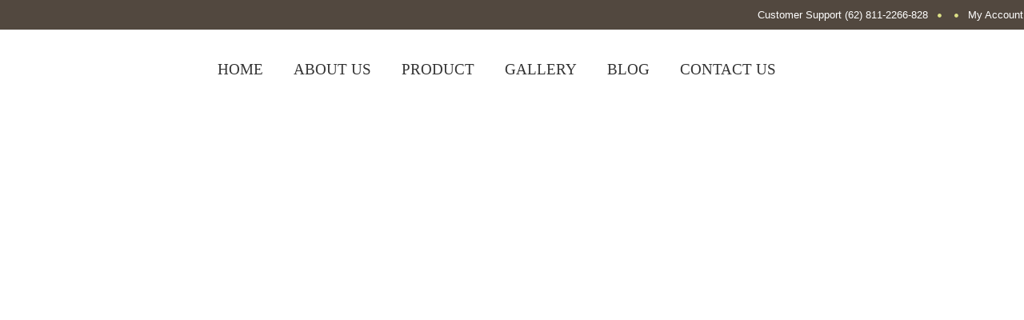

--- FILE ---
content_type: text/html; charset=UTF-8
request_url: https://chiyo.co.id/perawatan-kulit-alami-khusus-untuk-bayi/
body_size: 34213
content:
<!DOCTYPE html><html lang="id"><head><script data-no-optimize="1">var litespeed_docref=sessionStorage.getItem("litespeed_docref");litespeed_docref&&(Object.defineProperty(document,"referrer",{get:function(){return litespeed_docref}}),sessionStorage.removeItem("litespeed_docref"));</script> <script type="litespeed/javascript" data-src="https://www.googletagmanager.com/gtag/js?id=G-HMJ3X60DB9"></script> <script type="litespeed/javascript">window.dataLayer=window.dataLayer||[];function gtag(){dataLayer.push(arguments)}
gtag('js',new Date());gtag('config','G-HMJ3X60DB9')</script> <meta charset="UTF-8"/><link rel="profile" href="http://gmpg.org/xfn/11"/><link rel="pingback" href="https://chiyo.co.id/xmlrpc.php"><meta name="viewport" content="width=device-width,initial-scale=1,user-scalable=yes"><meta name='robots' content='index, follow, max-image-preview:large, max-snippet:-1, max-video-preview:-1' /><link rel='preload' as='style' href='https://fonts.googleapis.com/css'  data-wpacu-preload-css-basic='1' /> <script data-cfasync="false" data-pagespeed-no-defer>var gtm4wp_datalayer_name = "dataLayer";
	var dataLayer = dataLayer || [];</script> <title>Perawatan Kulit Alami Khusus Untuk Bayi</title><meta name="description" content="Perawatan Kulit Alami Khusus Untuk Bayi merupakan salahsatu hal yang patut dipelajari oleh para orangtua dalam mengasuh sang bayi." /><link rel="canonical" href="https://chiyo.co.id/perawatan-kulit-alami-khusus-untuk-bayi/" /><meta property="og:locale" content="id_ID" /><meta property="og:type" content="article" /><meta property="og:title" content="Perawatan Kulit Alami Khusus Untuk Bayi" /><meta property="og:description" content="Perawatan Kulit Alami Khusus Untuk Bayi merupakan salahsatu hal yang patut dipelajari oleh para orangtua dalam mengasuh sang bayi." /><meta property="og:url" content="https://chiyo.co.id/perawatan-kulit-alami-khusus-untuk-bayi/" /><meta property="og:site_name" content="Chiyo Baby Wear" /><meta property="article:publisher" content="https://facebook.com/chiyobabywear" /><meta property="article:published_time" content="2022-11-13T06:56:45+00:00" /><meta property="og:image" content="https://chiyo.co.id/wp-content/uploads/2022/11/perawatan-ibu-article-1603107979.jpg" /><meta property="og:image:width" content="1200" /><meta property="og:image:height" content="800" /><meta property="og:image:type" content="image/jpeg" /><meta name="author" content="admin chiyo" /><meta name="twitter:card" content="summary_large_image" /><meta name="twitter:label1" content="Ditulis oleh" /><meta name="twitter:data1" content="admin chiyo" /><meta name="twitter:label2" content="Estimasi waktu membaca" /><meta name="twitter:data2" content="2 menit" /> <script type="application/ld+json" class="yoast-schema-graph">{"@context":"https://schema.org","@graph":[{"@type":"Article","@id":"https://chiyo.co.id/perawatan-kulit-alami-khusus-untuk-bayi/#article","isPartOf":{"@id":"https://chiyo.co.id/perawatan-kulit-alami-khusus-untuk-bayi/"},"author":{"name":"admin chiyo","@id":"https://chiyo.co.id/#/schema/person/7e9efe628d844ccfa9a56cd40b99d849"},"headline":"Perawatan Kulit Alami Khusus Untuk Bayi","datePublished":"2022-11-13T06:56:45+00:00","mainEntityOfPage":{"@id":"https://chiyo.co.id/perawatan-kulit-alami-khusus-untuk-bayi/"},"wordCount":324,"commentCount":0,"publisher":{"@id":"https://chiyo.co.id/#organization"},"image":{"@id":"https://chiyo.co.id/perawatan-kulit-alami-khusus-untuk-bayi/#primaryimage"},"thumbnailUrl":"https://chiyo.co.id/wp-content/uploads/2022/11/perawatan-ibu-article-1603107979.jpg","articleSection":["Bayi","Child Care","parenting"],"inLanguage":"id","potentialAction":[{"@type":"CommentAction","name":"Comment","target":["https://chiyo.co.id/perawatan-kulit-alami-khusus-untuk-bayi/#respond"]}]},{"@type":"WebPage","@id":"https://chiyo.co.id/perawatan-kulit-alami-khusus-untuk-bayi/","url":"https://chiyo.co.id/perawatan-kulit-alami-khusus-untuk-bayi/","name":"Perawatan Kulit Alami Khusus Untuk Bayi","isPartOf":{"@id":"https://chiyo.co.id/#website"},"primaryImageOfPage":{"@id":"https://chiyo.co.id/perawatan-kulit-alami-khusus-untuk-bayi/#primaryimage"},"image":{"@id":"https://chiyo.co.id/perawatan-kulit-alami-khusus-untuk-bayi/#primaryimage"},"thumbnailUrl":"https://chiyo.co.id/wp-content/uploads/2022/11/perawatan-ibu-article-1603107979.jpg","datePublished":"2022-11-13T06:56:45+00:00","description":"Perawatan Kulit Alami Khusus Untuk Bayi merupakan salahsatu hal yang patut dipelajari oleh para orangtua dalam mengasuh sang bayi.","breadcrumb":{"@id":"https://chiyo.co.id/perawatan-kulit-alami-khusus-untuk-bayi/#breadcrumb"},"inLanguage":"id","potentialAction":[{"@type":"ReadAction","target":["https://chiyo.co.id/perawatan-kulit-alami-khusus-untuk-bayi/"]}]},{"@type":"ImageObject","inLanguage":"id","@id":"https://chiyo.co.id/perawatan-kulit-alami-khusus-untuk-bayi/#primaryimage","url":"https://chiyo.co.id/wp-content/uploads/2022/11/perawatan-ibu-article-1603107979.jpg","contentUrl":"https://chiyo.co.id/wp-content/uploads/2022/11/perawatan-ibu-article-1603107979.jpg","width":1200,"height":800,"caption":"Perawatan Kulit Alami Khusus Untuk Bayi"},{"@type":"BreadcrumbList","@id":"https://chiyo.co.id/perawatan-kulit-alami-khusus-untuk-bayi/#breadcrumb","itemListElement":[{"@type":"ListItem","position":1,"name":"Beranda","item":"https://chiyo.co.id/"},{"@type":"ListItem","position":2,"name":"Blog","item":"https://chiyo.co.id/blog/"},{"@type":"ListItem","position":3,"name":"Perawatan Kulit Alami Khusus Untuk Bayi"}]},{"@type":"WebSite","@id":"https://chiyo.co.id/#website","url":"https://chiyo.co.id/","name":"Chiyo Baby Wear","description":"Produsen Baju Bayi Berkualitas","publisher":{"@id":"https://chiyo.co.id/#organization"},"alternateName":"Produsen Baju Bayi","potentialAction":[{"@type":"SearchAction","target":{"@type":"EntryPoint","urlTemplate":"https://chiyo.co.id/?s={search_term_string}"},"query-input":{"@type":"PropertyValueSpecification","valueRequired":true,"valueName":"search_term_string"}}],"inLanguage":"id"},{"@type":"Organization","@id":"https://chiyo.co.id/#organization","name":"Chiyo Baby Wear","alternateName":"Produsen Baju Bayi","url":"https://chiyo.co.id/","logo":{"@type":"ImageObject","inLanguage":"id","@id":"https://chiyo.co.id/#/schema/logo/image/","url":"https://chiyo.co.id/wp-content/uploads/2025/05/chiyo.jpg","contentUrl":"https://chiyo.co.id/wp-content/uploads/2025/05/chiyo.jpg","width":208,"height":242,"caption":"Chiyo Baby Wear"},"image":{"@id":"https://chiyo.co.id/#/schema/logo/image/"},"sameAs":["https://facebook.com/chiyobabywear"]},{"@type":"Person","@id":"https://chiyo.co.id/#/schema/person/7e9efe628d844ccfa9a56cd40b99d849","name":"admin chiyo","url":"https://chiyo.co.id/author/root/"}]}</script> <link rel='dns-prefetch' href='//fonts.googleapis.com' /><link href='https://fonts.gstatic.com' crossorigin rel='preconnect' /><style id='wp-img-auto-sizes-contain-inline-css' type='text/css'>img:is([sizes=auto i],[sizes^="auto," i]){contain-intrinsic-size:3000px 1500px}
/*# sourceURL=wp-img-auto-sizes-contain-inline-css */</style><style id="litespeed-ccss">:root{--wp--preset--aspect-ratio--square:1;--wp--preset--aspect-ratio--4-3:4/3;--wp--preset--aspect-ratio--3-4:3/4;--wp--preset--aspect-ratio--3-2:3/2;--wp--preset--aspect-ratio--2-3:2/3;--wp--preset--aspect-ratio--16-9:16/9;--wp--preset--aspect-ratio--9-16:9/16;--wp--preset--color--black:#000;--wp--preset--color--cyan-bluish-gray:#abb8c3;--wp--preset--color--white:#fff;--wp--preset--color--pale-pink:#f78da7;--wp--preset--color--vivid-red:#cf2e2e;--wp--preset--color--luminous-vivid-orange:#ff6900;--wp--preset--color--luminous-vivid-amber:#fcb900;--wp--preset--color--light-green-cyan:#7bdcb5;--wp--preset--color--vivid-green-cyan:#00d084;--wp--preset--color--pale-cyan-blue:#8ed1fc;--wp--preset--color--vivid-cyan-blue:#0693e3;--wp--preset--color--vivid-purple:#9b51e0;--wp--preset--gradient--vivid-cyan-blue-to-vivid-purple:linear-gradient(135deg,rgba(6,147,227,1) 0%,#9b51e0 100%);--wp--preset--gradient--light-green-cyan-to-vivid-green-cyan:linear-gradient(135deg,#7adcb4 0%,#00d082 100%);--wp--preset--gradient--luminous-vivid-amber-to-luminous-vivid-orange:linear-gradient(135deg,rgba(252,185,0,1) 0%,rgba(255,105,0,1) 100%);--wp--preset--gradient--luminous-vivid-orange-to-vivid-red:linear-gradient(135deg,rgba(255,105,0,1) 0%,#cf2e2e 100%);--wp--preset--gradient--very-light-gray-to-cyan-bluish-gray:linear-gradient(135deg,#eee 0%,#a9b8c3 100%);--wp--preset--gradient--cool-to-warm-spectrum:linear-gradient(135deg,#4aeadc 0%,#9778d1 20%,#cf2aba 40%,#ee2c82 60%,#fb6962 80%,#fef84c 100%);--wp--preset--gradient--blush-light-purple:linear-gradient(135deg,#ffceec 0%,#9896f0 100%);--wp--preset--gradient--blush-bordeaux:linear-gradient(135deg,#fecda5 0%,#fe2d2d 50%,#6b003e 100%);--wp--preset--gradient--luminous-dusk:linear-gradient(135deg,#ffcb70 0%,#c751c0 50%,#4158d0 100%);--wp--preset--gradient--pale-ocean:linear-gradient(135deg,#fff5cb 0%,#b6e3d4 50%,#33a7b5 100%);--wp--preset--gradient--electric-grass:linear-gradient(135deg,#caf880 0%,#71ce7e 100%);--wp--preset--gradient--midnight:linear-gradient(135deg,#020381 0%,#2874fc 100%);--wp--preset--font-size--small:13px;--wp--preset--font-size--medium:20px;--wp--preset--font-size--large:36px;--wp--preset--font-size--x-large:42px;--wp--preset--spacing--20:.44rem;--wp--preset--spacing--30:.67rem;--wp--preset--spacing--40:1rem;--wp--preset--spacing--50:1.5rem;--wp--preset--spacing--60:2.25rem;--wp--preset--spacing--70:3.38rem;--wp--preset--spacing--80:5.06rem;--wp--preset--shadow--natural:6px 6px 9px rgba(0,0,0,.2);--wp--preset--shadow--deep:12px 12px 50px rgba(0,0,0,.4);--wp--preset--shadow--sharp:6px 6px 0px rgba(0,0,0,.2);--wp--preset--shadow--outlined:6px 6px 0px -3px rgba(255,255,255,1),6px 6px rgba(0,0,0,1);--wp--preset--shadow--crisp:6px 6px 0px rgba(0,0,0,1)}h2{letter-spacing:-.01em}.mkdf-content,.mkdf-wrapper{position:relative}a,body,div,h2,html,i,li,ol,p,span,ul{background:0 0;border:0;margin:0;padding:0;vertical-align:baseline;outline:0}.mkdf-content,body{background-color:#fff}a img{border:none}ol,ul{margin:15px 0}article,header,nav{display:block}img{max-width:100%;height:auto}.clearfix:after,.clearfix:before{content:" ";display:table}.clearfix:after{clear:both}html{overflow-y:scroll!important}body{font-family:"Open Sans",sans-serif;font-size:15px;line-height:26px;color:#8f9093;overflow-x:hidden!important;-webkit-font-smoothing:antialiased}h2{font-size:40px;line-height:.95em}h2{margin:20px 0;color:#32355d;font-family:Baloo,cursive;font-weight:400}a,p a{color:#32355d;text-decoration:none}p{margin:10px 0}ol,ul{list-style-position:inside}ul ul{margin:0;padding:0 0 0 15px}.mkdf-wrapper{left:0;z-index:1000}.mkdf-wrapper .mkdf-wrapper-inner{width:100%;overflow:hidden}.mkdf-content{margin-top:0;z-index:100}.mkdf-content-background-theme-default .mkdf-content{background-size:contain;background-position:bottom;background-repeat:no-repeat}.mkdf-container:after,.mkdf-container:before,.mkdf-grid-col-12:after,.mkdf-grid-col-12:before,.mkdf-grid-row:after,.mkdf-grid-row:before{content:" ";display:table}.mkdf-container{z-index:100;position:relative}.mkdf-container{padding:0;width:100%}.mkdf-container:after{clear:both}.mkdf-container-inner{width:1100px;margin:0 auto;box-sizing:border-box}.mkdf-content .mkdf-content-inner>.mkdf-container>.mkdf-container-inner{padding-top:40px;padding-bottom:40px}@media only screen and (min-width:1480px){.mkdf-grid-1300 .mkdf-container-inner,.mkdf-grid-1300 .mkdf-grid{width:1300px}}@-webkit-keyframes preload-background{from{background-position:0 0}to{background-position:100% 0}}@keyframes preload-background{from{background-position:0 0}to{background-position:100% 0}}.mkdf-preload-background{background:url(/wp-content/themes/cocco/assets/img/preload_pattern.jpg)!important;-webkit-animation-name:preload-background;-webkit-animation-duration:40s;-webkit-animation-iteration-count:infinite;-webkit-animation-timing-function:linear;-webkit-animation-delay:0s;-webkit-animation-fill-mode:forwards;animation-name:preload-background;animation-duration:40s;animation-iteration-count:infinite;animation-timing-function:linear;animation-delay:0s;animation-fill-mode:forwards}.mkdf-grid{width:1100px;margin:0 auto}.mkdf-vertical-align-containers{position:relative;height:100%;width:100%;padding:0 20px;box-sizing:border-box}.mkdf-vertical-align-containers .mkdf-position-left{position:relative;float:left;z-index:2;height:100%}.mkdf-vertical-align-containers .mkdf-position-center{height:100%;width:100%;position:absolute;left:0;text-align:center;z-index:1}.mkdf-vertical-align-containers .mkdf-position-right{position:relative;float:right;z-index:2;height:100%;text-align:right}.mkdf-vertical-align-containers .mkdf-position-center-inner,.mkdf-vertical-align-containers .mkdf-position-left-inner,.mkdf-vertical-align-containers .mkdf-position-right-inner{vertical-align:middle;display:inline-block}.mkdf-vertical-align-containers .mkdf-position-center:before,.mkdf-vertical-align-containers .mkdf-position-left:before,.mkdf-vertical-align-containers .mkdf-position-right:before{content:"";display:inline-block;vertical-align:middle;height:100%;margin-right:0}.mkdf-grid-row{margin-left:-15px;margin-right:-15px}.mkdf-grid-row:after{clear:both}.mkdf-grid-large-gutter{margin-left:-25px;margin-right:-25px}.mkdf-grid-large-gutter>div{padding-left:25px;padding-right:25px}.mkdf-grid-col-12{padding-left:15px;padding-right:15px;position:relative;box-sizing:border-box;min-height:1px}.mkdf-grid-col-12{float:left;width:100%}.mkdf-grid-col-12:after{clear:both}@media only screen and (max-width:1024px){.mkdf-grid-col-12{width:100%;float:none}}.mkdf-blog-holder article{background-position:center;vertical-align:middle;width:100%;background-size:cover}.mkdf-blog-holder{position:relative;display:inline-block;width:100%;vertical-align:middle;margin:0 0 15px;clear:both}.mkdf-blog-holder article{position:relative;display:inline-block;margin:0 0 72px;box-sizing:border-box;background-repeat:no-repeat}.mkdf-blog-holder article .mkdf-post-content{position:relative;display:inline-block;width:100%;vertical-align:middle}.mkdf-blog-holder article .mkdf-post-text{position:relative;display:inline-block;width:100%;vertical-align:middle;box-sizing:border-box}.mkdf-blog-holder article .mkdf-post-title{margin:0}.mkdf-blog-holder article .mkdf-post-info-bottom{padding:40px 0 0}.mkdf-blog-holder article .mkdf-post-info-bottom .mkdf-post-info-bottom-left,.mkdf-blog-holder article .mkdf-post-info-bottom .mkdf-post-info-bottom-right{position:relative;display:inline-block;width:100%;vertical-align:middle}@media only screen and (min-width:769px){.mkdf-blog-holder article .mkdf-post-info-bottom .mkdf-post-info-bottom-left,.mkdf-blog-holder article .mkdf-post-info-bottom .mkdf-post-info-bottom-right{width:50%}.mkdf-blog-holder article .mkdf-post-info-bottom .mkdf-post-info-bottom-left{float:left}.mkdf-blog-holder article .mkdf-post-info-bottom .mkdf-post-info-bottom-right{text-align:right;float:right}}.mkdf-blog-single-navigation{position:relative;display:inline-block;width:100%;vertical-align:middle;padding:0;margin:0 0 50px;clear:both;box-sizing:border-box}.mkdf-blog-single-navigation .mkdf-blog-single-navigation-inner{display:inline-block;width:100%;padding:17px 0;border-top:1px solid #ebebeb;border-bottom:1px solid #ebebeb}.mkdf-blog-holder.mkdf-blog-single article{margin:0 0 50px}.mkdf-blog-holder.mkdf-blog-single article .mkdf-post-info-bottom{clear:both}.mkdf-blog-holder.mkdf-blog-single article .mkdf-post-info-bottom .mkdf-post-info-bottom-left{width:90%}.mkdf-blog-holder.mkdf-blog-single article .mkdf-post-info-bottom .mkdf-post-info-bottom-left>div{display:inline-block;margin:0 12px 0 0}.mkdf-blog-holder.mkdf-blog-single article .mkdf-post-info-bottom .mkdf-post-info-bottom-left>div.mkdf-post-info-date{background-color:#ff6f96;color:#fff;padding:0 13px 2px;border-radius:5px}.mkdf-blog-holder.mkdf-blog-single article .mkdf-post-info-bottom .mkdf-post-info-bottom-left>div.mkdf-post-info-date a{color:inherit}.mkdf-blog-holder.mkdf-blog-single article .mkdf-post-info-bottom .mkdf-post-info-bottom-left>div a i,.mkdf-blog-holder.mkdf-blog-single article .mkdf-post-info-bottom .mkdf-post-info-bottom-left>div a span,.mkdf-blog-holder.mkdf-blog-single article .mkdf-post-info-bottom .mkdf-post-info-bottom-left>div.mkdf-post-info-category span,.mkdf-blog-holder.mkdf-blog-single article .mkdf-post-info-bottom .mkdf-post-info-bottom-left>div.mkdf-tags-holder span{color:#ff6f96}.mkdf-blog-holder.mkdf-blog-single article .mkdf-post-info-bottom .mkdf-post-info-bottom-left>div.mkdf-post-info-category span,.mkdf-blog-holder.mkdf-blog-single article .mkdf-post-info-bottom .mkdf-post-info-bottom-left>div.mkdf-post-info-comments-holder a span{position:relative;top:1px}.mkdf-blog-holder.mkdf-blog-single article .mkdf-post-info-bottom .mkdf-post-info-bottom-left>div.mkdf-blog-like a i,.mkdf-blog-holder.mkdf-blog-single article .mkdf-post-info-bottom .mkdf-post-info-bottom-left>div.mkdf-tags-holder span{position:relative;top:2px}.mkdf-blog-holder.mkdf-blog-single article .mkdf-post-info-bottom .mkdf-post-info-bottom-left .mkdf-blog-like span{padding-left:5px;color:inherit}.mkdf-blog-holder.mkdf-blog-single article .mkdf-post-info-bottom .mkdf-post-info-bottom-right{width:10%}.mkdf-blog-holder.mkdf-blog-single article .mkdf-post-info-bottom a{color:#8f9093}.mkdf-menu-area-border-disable .mkdf-page-header .mkdf-menu-area,.mkdf-menu-area-in-grid-border-disable .mkdf-page-header .mkdf-menu-area .mkdf-grid .mkdf-vertical-align-containers{border:none}.mkdf-page-header{position:relative;display:inline-block;width:100%;vertical-align:middle;margin:0;padding:0;z-index:110;box-sizing:border-box}.mkdf-page-header a img{display:block}.mkdf-page-header .mkdf-vertical-align-containers{padding:0 40px}.mkdf-page-header .mkdf-grid{height:100%}.mkdf-page-header .mkdf-grid .mkdf-vertical-align-containers{padding:0}.mkdf-page-header .mkdf-menu-area{position:relative;height:100px;background-color:#fff;box-sizing:border-box;box-shadow:0 0 21px 0 rgba(149,136,151,.09)}.mkdf-menu-area-shadow-disable .mkdf-page-header .mkdf-menu-area,.mkdf-menu-area-shadow-disable .mkdf-page-header .mkdf-menu-area .mkdf-grid .mkdf-vertical-align-containers{box-shadow:none}.mkdf-page-header .mkdf-menu-area .mkdf-logo-wrapper a{max-height:100px}.mkdf-dark-header .mkdf-page-header>div:not(.fixed):not(.mkdf-sticky-header) .mkdf-logo-wrapper .mkdf-dark-logo,.mkdf-logo-wrapper a img.mkdf-normal-logo{opacity:1}.mkdf-dark-header .mkdf-page-header>div:not(.fixed):not(.mkdf-sticky-header) .mkdf-logo-wrapper .mkdf-light-logo,.mkdf-dark-header .mkdf-page-header>div:not(.fixed):not(.mkdf-sticky-header) .mkdf-logo-wrapper .mkdf-normal-logo{opacity:0}.mkdf-dark-header .mkdf-page-header>div:not(.fixed):not(.mkdf-sticky-header).mkdf-menu-area{color:#333!important}.mkdf-logo-wrapper,.mkdf-logo-wrapper a,.mkdf-main-menu{display:inline-block;vertical-align:middle}.mkdf-top-bar .widget,.mkdf-top-bar .widget a{color:#fff}.mkdf-logo-wrapper a{position:relative;max-width:100%}.mkdf-logo-wrapper a img{height:100%;width:auto}.mkdf-logo-wrapper a img.mkdf-dark-logo{opacity:0;-webkit-transform:translateY(-100%);-moz-transform:translateY(-100%);transform:translateY(-100%)}.mkdf-logo-wrapper a img.mkdf-light-logo{opacity:0;-webkit-transform:translateY(-200%);-moz-transform:translateY(-200%);transform:translateY(-200%)}.mkdf-main-menu{position:relative;height:100%;width:auto}.mkdf-main-menu>ul,.mkdf-main-menu>ul>li>a{display:inline-block;width:100%;height:100%;position:relative;vertical-align:middle}.mkdf-main-menu ul{list-style:none;margin:0;padding:0;text-align:left}.mkdf-main-menu ul li{position:relative;display:inline-block;float:left;padding:0;margin:0}.mkdf-main-menu ul li a{font-size:16px;line-height:24px;font-family:Baloo,cursive;color:#32355d}.mkdf-main-menu ul li a i:before{margin:0 7px 0 0}.mkdf-main-menu>ul>li{float:left;height:100%;box-sizing:border-box}.mkdf-main-menu>ul>li>a{padding:0 21px;font-size:19px;box-sizing:border-box}@media only screen and (max-width:1440px){.mkdf-main-menu>ul>li>a{padding:0 14px}}.mkdf-main-menu>ul>li>a>span.item_outer{position:relative;display:block;padding:0 5px;top:50%;-webkit-transform:translateY(-50%);-moz-transform:translateY(-50%);transform:translateY(-50%)}.mkdf-main-menu>ul>li>a>span.item_outer .item_text{position:relative;display:inline-block;vertical-align:top}.mkdf-main-menu>ul>li>a>span.item_outer:after{content:'';position:absolute;bottom:0;left:0;width:0;height:9px;background-color:#d7f5fa;z-index:-1}.mkdf-main-menu>ul>li.has_sub>a .mkdf-menu-arrow{display:none}.mkdf-dark-header .mkdf-page-header>div:not(.mkdf-sticky-header):not(.fixed) .mkdf-main-menu>ul>li>a{color:#333}.mkdf-drop-down .second{position:absolute;display:block;left:0;top:calc(100% - 30px);visibility:hidden;overflow:hidden;opacity:0;box-shadow:0 3px 9px 0 rgba(149,136,151,.09);border-radius:0 0 5px 5px;z-index:10;transform-origin:top center;-webkit-transform:scale(1,.9);-moz-transform:scale(1,.9);transform:scale(1,.9)}.mkdf-drop-down .second .inner{position:relative;display:block;padding:0;margin:0;z-index:997}.mkdf-drop-down .second .inner ul li{display:block;float:none;height:auto}.mkdf-drop-down .second .inner ul li a{display:block;float:none;margin:0;padding:6px 28px;line-height:19px}.mkdf-drop-down .second .inner ul li a .item_outer{position:relative;display:block;overflow:hidden;box-sizing:border-box}.mkdf-drop-down .second .inner ul li a .item_outer .item_text{position:relative;padding-left:0;z-index:10}.mkdf-drop-down .second .inner ul li a .item_outer .item_text:before{content:'';position:absolute;bottom:3px;left:0;width:0;height:9px;z-index:-1;background:-webkit-linear-gradient(90deg,#d7f5fa 50%,#d7f5fa 50%);background:linear-gradient(90deg,#d7f5fa 50%,#d7f5fa 50%);background-size:10px 9px;background-repeat:repeat-x;background-position:0 0}.mkdf-drop-down .second .inner ul li.sub>a .item_outer:after{position:absolute;display:inline-block;vertical-align:middle;top:1px;right:0;content:'\f3d3';font-family:Ionicons;font-size:13px;font-weight:600;font-style:normal;text-rendering:auto;-webkit-font-smoothing:antialiased;-moz-osx-font-smoothing:grayscale}.mkdf-drop-down .narrow .second .inner ul{position:relative;display:inline-block;vertical-align:middle;background-color:#fff;padding:22px 0 23px;border-radius:0 0 5px 5px}.mkdf-drop-down .narrow .second .inner ul li{width:220px}.mkdf-drop-down .narrow .second .inner ul li ul{position:absolute;left:100%;top:-22px;height:auto;opacity:0;overflow:hidden;z-index:10;-webkit-transform:translateZ(0)}.mkdf-dropdown-animate-height .mkdf-drop-down .second{top:100%}.mkdf-header-standard .mkdf-menu-area.mkdf-menu-left .mkdf-main-menu{width:auto;padding:0 0 0 20px}.mkdf-header-standard .mkdf-menu-area.mkdf-menu-left .mkdf-vertical-align-containers .mkdf-position-left-inner{height:100%}.mkdf-header-standard .mkdf-menu-area.mkdf-menu-left .mkdf-vertical-align-containers .mkdf-position-left:before,.mkdf-header-standard .mkdf-menu-area.mkdf-menu-left .mkdf-vertical-align-containers .mkdf-position-right:before{display:none}.mkdf-header-standard .mkdf-menu-area.mkdf-menu-left .mkdf-vertical-align-containers .mkdf-position-right-inner{-webkit-align-items:center;display:flex;align-items:center;height:100%}.mkdf-mobile-header .mkdf-mobile-header-inner{background-color:#fff;box-shadow:0 0 21px 0 rgba(149,136,151,.09);box-sizing:border-box}.mkdf-mobile-header{position:relative;display:none;z-index:110}.mkdf-mobile-header .mkdf-mobile-header-inner{position:relative;height:70px}.mkdf-mobile-header .mkdf-mobile-header-inner .mkdf-mobile-header-holder{position:relative;z-index:2;height:100%}.mkdf-mobile-header .mkdf-grid{height:100%}.mkdf-mobile-header .mkdf-vertical-align-containers{padding:0}.mkdf-mobile-header .mkdf-mobile-logo-wrapper a{display:block}.mkdf-mobile-header .mkdf-mobile-logo-wrapper img{display:block;height:100%;width:auto}.mkdf-mobile-header .mkdf-mobile-menu-opener{position:relative;height:100%;float:left;z-index:2}.mkdf-mobile-header .mkdf-mobile-menu-opener a{display:table;height:100%;padding-right:10px}.mkdf-mobile-header .mkdf-mobile-menu-opener a>*{position:relative;display:table-cell;vertical-align:middle;line-height:1em}.mkdf-mobile-header .mkdf-mobile-menu-opener.mkdf-mobile-menu-opener-icon-pack .mkdf-mobile-menu-icon{font-size:24px}.mkdf-mobile-header .mkdf-mobile-menu-opener.mkdf-mobile-menu-opener-icon-pack .mkdf-mobile-menu-icon *,.mkdf-mobile-header .mkdf-mobile-menu-opener.mkdf-mobile-menu-opener-icon-pack .mkdf-mobile-menu-icon :before{display:block;line-height:inherit}.mkdf-mobile-header .mkdf-mobile-side-area,.mkdf-mobile-header .mkdf-mobile-side-area .mkdf-mobile-side-area-inner{height:100%;overflow:hidden;min-height:100%}.mkdf-mobile-header .mkdf-mobile-side-area{background-color:#fff;padding:56px 51px 80px 75px;box-sizing:border-box;position:fixed;top:0;right:0;width:420px;max-width:100%;z-index:9999;-webkit-backface-visibility:hidden;-webkit-transform:translate3d(110%,0,0);-moz-transform:translate3d(110%,0,0);transform:translate3d(110%,0,0)}.mkdf-mobile-header .mkdf-mobile-side-area .mkdf-mobile-widget-area{position:absolute;bottom:0;left:0;width:100%;display:block;height:60px;box-sizing:border-box}.mkdf-mobile-header .mkdf-mobile-side-area .mkdf-mobile-widget-area>*{box-sizing:border-box;float:left;height:60px;margin:0;text-align:center;line-height:60px;display:inline-block;vertical-align:middle;font-size:24px}.mkdf-mobile-header .mkdf-mobile-side-area .mkdf-mobile-widget-area .mkdf-mobile-widget-area-inner{position:relative;width:100%}.mkdf-mobile-header .mkdf-mobile-side-area .mkdf-close-mobile-side-area-holder{display:block;position:absolute;top:19px;right:21px;z-index:1000}.mkdf-mobile-header .mkdf-mobile-side-area .mkdf-close-mobile-side-area-holder i{color:#ff6f96;font-size:22px}.mkdf-mobile-header .mkdf-mobile-nav{opacity:0;-webkit-transform:translateX(50px);-moz-transform:translateX(50px);transform:translateX(50px)}.mkdf-mobile-header .mkdf-mobile-nav ul{padding:0;margin:0;list-style-type:none}.mkdf-mobile-header .mkdf-mobile-nav ul li{position:relative;padding:0;margin:0;-webkit-transform:translateZ(0)}.mkdf-mobile-header .mkdf-mobile-nav ul li a{position:relative;display:inline-block;padding:4px 0;margin:0;color:#32355d;font-size:20px;font-family:Baloo,cursive}.mkdf-mobile-header .mkdf-mobile-nav ul ul{display:none}.mkdf-mobile-header .mkdf-mobile-nav ul ul li a{font-size:15px;line-height:24px}.mkdf-mobile-header .mkdf-mobile-nav>ul>li>a{padding:11px 0}.mkdf-mobile-header .mkdf-mobile-nav .mobile_arrow{position:relative;color:#32355d;font-size:15px;line-height:inherit;text-align:right;padding-left:5px;box-sizing:border-box;z-index:20}.mkdf-mobile-header .mkdf-mobile-nav .mobile_arrow .mkdf-sub-arrow{display:inline-block;line-height:1}.mkdf-mobile-header .mkdf-mobile-nav .mobile_arrow .fa-angle-down{display:none}.mkdf-top-bar{display:inline-block;vertical-align:middle}.mkdf-top-bar{position:relative;width:100%;height:37px;color:#fff;font-size:13px;background-color:#ff6f96;background-repeat:no-repeat;background-position:center center;z-index:111;box-sizing:border-box}.mkdf-top-bar .mkdf-vertical-align-containers .mkdf-position-left:before,.mkdf-top-bar .mkdf-vertical-align-containers .mkdf-position-right:before{display:none}.mkdf-top-bar>.mkdf-vertical-align-containers{padding:0 40px}.mkdf-top-bar .mkdf-vertical-align-containers .mkdf-position-left-inner,.mkdf-top-bar .mkdf-vertical-align-containers .mkdf-position-right-inner{-webkit-align-items:center;display:flex;align-items:center;height:100%}.mkdf-top-bar .widget{margin:0}.mkdf-title-holder{position:relative;display:inline-block;vertical-align:middle;width:100%}.mkdf-title-holder{height:110px;background-color:#f6f6f6;background-position:center 0;background-repeat:no-repeat;overflow:hidden;z-index:101}.mkdf-title-holder .mkdf-title-image{display:none}.mkdf-title-holder .mkdf-title-image img{display:block;width:100%}.mkdf-title-holder .mkdf-title-wrapper{position:relative;display:table;table-layout:fixed;height:100%;width:100%}.mkdf-title-holder .mkdf-title-inner{position:relative;display:table-cell;height:100%;width:100%;vertical-align:middle}.mkdf-title-holder.mkdf-title-content-va-middle .mkdf-title-inner{vertical-align:middle}.mkdf-title-holder.mkdf-breadcrumbs-type .mkdf-breadcrumbs{position:relative;display:inline-block;width:100%;vertical-align:middle;font-size:16px;color:#8f9093}.mkdf-title-holder.mkdf-breadcrumbs-type .mkdf-breadcrumbs .mkdf-current{color:#ff6f96}.mkdf-title-holder.mkdf-breadcrumbs-type .mkdf-breadcrumbs a,.mkdf-title-holder.mkdf-breadcrumbs-type .mkdf-breadcrumbs span{position:relative;display:inline-block;vertical-align:middle;color:inherit}.mkdf-title-holder.mkdf-breadcrumbs-type .mkdf-breadcrumbs-holder{display:inline-block;position:relative;padding:9px 12px}html{height:100%;overflow-x:hidden}[class^=dripicons-]:before,[class*=" dripicons-"]:before{font-family:"dripicons-v2"!important;font-style:normal!important;font-weight:400!important;font-variant:normal!important;text-transform:none!important;speak:none;line-height:1;-webkit-font-smoothing:antialiased;-moz-osx-font-smoothing:grayscale}.dripicons-cross:before{content:""}.dripicons-heart:before{content:"\e004"}.dripicons-tags:before{content:"\e04c"}.icon_menu,.icon_comment_alt,.icon_ribbon_alt{font-family:'ElegantIcons';speak:none;font-style:normal;font-weight:400;font-variant:normal;text-transform:none;line-height:1;-webkit-font-smoothing:antialiased}.icon_menu:before{content:""}.icon_comment_alt:before{content:""}.icon_ribbon_alt:before{content:"\e012"}.fa,.fas{-moz-osx-font-smoothing:grayscale;-webkit-font-smoothing:antialiased;display:inline-block;font-style:normal;font-variant:normal;text-rendering:auto;line-height:1}.fa-angle-down:before{content:"\f107"}.fa-angle-right:before{content:"\f105"}.fa-circle:before{content:"\f111"}.fa,.fas{font-family:Font Awesome\ 5 Free}.fa,.fas{font-weight:900}.mkdf-content .mkdf-content-inner>.mkdf-container>.mkdf-container-inner{padding:5px 0}.mkdf-mobile-header .mkdf-mobile-header-inner{height:30px}.mkdf-mobile-header .mkdf-mobile-logo-wrapper a{max-height:30px}.mkdf-top-bar{background-color:rgba(82,72,63,1)}.mkdf-page-header .mkdf-menu-area{background-color:rgba(255,255,255,50);height:100px!important}.mkdf-page-header .mkdf-vertical-align-containers,.mkdf-top-bar .mkdf-vertical-align-containers{padding-left:1px;padding-right:1px}.mkdf-page-header .mkdf-drop-down .second{top:70%}.mkdf-drop-down .narrow .second .inner ul{background-color:rgba(252,201,176,1)}@media only screen and (max-width:1200px){.mkdf-container-inner,.mkdf-grid{width:950px}}@media only screen and (max-width:1024px){body:not(.mkdf-content-is-behind-header):not(.error404) .mkdf-content{margin-top:0!important}.mkdf-container-inner,.mkdf-grid{width:768px}}@media only screen and (max-width:768px){.mkdf-container-inner,.mkdf-grid{width:600px}}@media only screen and (max-width:680px){.mkdf-container-inner,.mkdf-grid{width:420px}}@media only screen and (max-width:480px){.mkdf-container-inner,.mkdf-grid{width:300px}}@media only screen and (max-width:320px){.mkdf-container-inner,.mkdf-grid{width:90%}}@media only screen and (max-width:768px){.mkdf-blog-holder.mkdf-blog-single article .mkdf-post-info-bottom .mkdf-post-info-bottom-left,.mkdf-blog-holder.mkdf-blog-single article .mkdf-post-info-bottom .mkdf-post-info-bottom-right{width:100%;float:none}.mkdf-blog-holder.mkdf-blog-single article .mkdf-post-info-bottom .mkdf-post-info-bottom-right{text-align:inherit;margin:10px 0 0}}@media only screen and (max-width:1024px){.mkdf-page-header{display:none}}@media only screen and (max-width:1024px){.mkdf-mobile-header{display:block}}@media only screen and (max-width:1024px){.mkdf-top-bar{display:none}}@media only screen and (max-width:1024px){.mkdf-title-holder.mkdf-has-bg-image{height:auto!important;background-image:none!important}.mkdf-title-holder.mkdf-has-bg-image .mkdf-title-image{display:block}.mkdf-title-holder.mkdf-has-bg-image .mkdf-title-wrapper{position:absolute;top:50%;left:0;height:100%!important;-webkit-transform:translateY(-50%);-moz-transform:translateY(-50%);transform:translateY(-50%)}.mkdf-title-holder.mkdf-title-va-header-bottom{height:auto!important}.mkdf-title-holder.mkdf-title-va-header-bottom .mkdf-title-wrapper{padding-top:0!important}}@media only screen and (max-width:1024px){.mkdf-content .mkdf-content-inner>.mkdf-container>.mkdf-container-inner{padding:5px 0}}@media only screen and (max-width:680px){h2{font-size:37px}}h2{font-family:'Baloo',cursive!important}div.wpforms-container-full .wpforms-form *{background:0 0;border:0 none;border-radius:0;-webkit-border-radius:0;-moz-border-radius:0;float:none;font-size:100%;height:auto;letter-spacing:normal;list-style:none;outline:none;position:static;text-decoration:none;text-indent:0;text-shadow:none;text-transform:none;width:auto;visibility:visible;overflow:visible;margin:0;padding:0;box-sizing:border-box;-webkit-box-sizing:border-box;-moz-box-sizing:border-box;-webkit-box-shadow:none;-moz-box-shadow:none;-ms-box-shadow:none;-o-box-shadow:none;box-shadow:none}div.wpforms-container-full .wpforms-form input{margin:0;border:0;padding:0;display:inline-block;vertical-align:middle;background:0 0;height:auto;-webkit-box-sizing:border-box;-moz-box-sizing:border-box;box-sizing:border-box}div.wpforms-container-full .wpforms-form .wpforms-submit-spinner{margin-inline-start:.5em;display:inline-block;vertical-align:middle;max-width:26px}</style><link rel="preload" data-asynced="1" data-optimized="2" as="style" onload="this.onload=null;this.rel='stylesheet'" href="https://chiyo.co.id/wp-content/litespeed/ucss/fe0c6c0775698a2f4cecfc0cfdd45058.css?ver=01cd9" /><script data-optimized="1" type="litespeed/javascript" data-src="https://chiyo.co.id/wp-content/plugins/litespeed-cache/assets/js/css_async.min.js"></script> <style id='classic-theme-styles-inline-css' type='text/css'>/*! This file is auto-generated */
.wp-block-button__link{color:#fff;background-color:#32373c;border-radius:9999px;box-shadow:none;text-decoration:none;padding:calc(.667em + 2px) calc(1.333em + 2px);font-size:1.125em}.wp-block-file__button{background:#32373c;color:#fff;text-decoration:none}
/*# sourceURL=/wp-includes/css/classic-themes.min.css */</style><style id='cocco-mikado-modules-inline-css' type='text/css'>.postid-7457.mkdf-boxed .mkdf-wrapper { background-attachment: fixed;}.postid-7457.mkdf-paspartu-enabled .mkdf-wrapper { padding: 55px;}.mkdf-paspartu-enabled .mkdf-page-header .mkdf-fixed-wrapper.fixed, .mkdf-paspartu-enabled .mkdf-sticky-header, .mkdf-paspartu-enabled .mkdf-mobile-header.mobile-header-appear .mkdf-mobile-header-inner { left: 55px;width: calc(100% - 110px);}.mkdf-paspartu-enabled.mkdf-fixed-paspartu-enabled .mkdf-page-header .mkdf-fixed-wrapper.fixed, .mkdf-paspartu-enabled.mkdf-fixed-paspartu-enabled .mkdf-sticky-header.header-appear, .mkdf-paspartu-enabled.mkdf-fixed-paspartu-enabled .mkdf-mobile-header.mobile-header-appear .mkdf-mobile-header-inner { margin-top: 55px;}@media only screen and (max-width: 1024px) {.postid-7457.mkdf-paspartu-enabled .mkdf-wrapper { padding: 5px;}}@media only screen and (max-width: 1024px) {.mkdf-paspartu-enabled .mkdf-page-header .mkdf-fixed-wrapper.fixed, .mkdf-paspartu-enabled .mkdf-sticky-header, .mkdf-paspartu-enabled .mkdf-mobile-header.mobile-header-appear .mkdf-mobile-header-inner { left: 5px;width: calc(100% - 10px);}}@media only screen and (max-width: 1024px) {.mkdf-paspartu-enabled.mkdf-fixed-paspartu-enabled .mkdf-page-header .mkdf-fixed-wrapper.fixed, .mkdf-paspartu-enabled.mkdf-fixed-paspartu-enabled .mkdf-sticky-header.header-appear, .mkdf-paspartu-enabled.mkdf-fixed-paspartu-enabled .mkdf-mobile-header.mobile-header-appear .mkdf-mobile-header-inner { margin-top: 5px;}}.mkdf-smooth-transition-loader { background-color: #edd3de;}.mkdf-st-loader .mkdf-rotate-circles > div, .mkdf-st-loader .pulse, .mkdf-st-loader .double_pulse .double-bounce1, .mkdf-st-loader .double_pulse .double-bounce2, .mkdf-st-loader .cube, .mkdf-st-loader .rotating_cubes .cube1, .mkdf-st-loader .rotating_cubes .cube2, .mkdf-st-loader .stripes > div, .mkdf-st-loader .wave > div, .mkdf-st-loader .two_rotating_circles .dot1, .mkdf-st-loader .two_rotating_circles .dot2, .mkdf-st-loader .five_rotating_circles .container1 > div, .mkdf-st-loader .five_rotating_circles .container2 > div, .mkdf-st-loader .five_rotating_circles .container3 > div, .mkdf-st-loader .atom .ball-1:before, .mkdf-st-loader .atom .ball-2:before, .mkdf-st-loader .atom .ball-3:before, .mkdf-st-loader .atom .ball-4:before, .mkdf-st-loader .clock .ball:before, .mkdf-st-loader .mitosis .ball, .mkdf-st-loader .lines .line1, .mkdf-st-loader .lines .line2, .mkdf-st-loader .lines .line3, .mkdf-st-loader .lines .line4, .mkdf-st-loader .fussion .ball, .mkdf-st-loader .fussion .ball-1, .mkdf-st-loader .fussion .ball-2, .mkdf-st-loader .fussion .ball-3, .mkdf-st-loader .fussion .ball-4, .mkdf-st-loader .wave_circles .ball, .mkdf-st-loader .pulse_circles .ball { background-color: #1009c6;}
/*# sourceURL=cocco-mikado-modules-inline-css */</style> <script   type="litespeed/javascript" data-src="https://chiyo.co.id/wp-includes/js/jquery/jquery.min.js" id="jquery-core-js"></script> <script src="https://cdn.onesignal.com/sdks/web/v16/OneSignalSDK.page.js" defer></script> <script type="litespeed/javascript">window.OneSignalDeferred=window.OneSignalDeferred||[];OneSignalDeferred.push(async function(OneSignal){await OneSignal.init({appId:"fbe9388f-8ed9-49bf-860a-a508aa449a88",serviceWorkerOverrideForTypical:!0,path:"https://chiyo.co.id/wp-content/plugins/onesignal-free-web-push-notifications/sdk_files/",serviceWorkerParam:{scope:"/wp-content/plugins/onesignal-free-web-push-notifications/sdk_files/push/onesignal/"},serviceWorkerPath:"OneSignalSDKWorker.js",})});if(navigator.serviceWorker){navigator.serviceWorker.getRegistrations().then((registrations)=>{registrations.forEach((registration)=>{if(registration.active&&registration.active.scriptURL.includes('OneSignalSDKWorker.js.php')){registration.unregister().then((success)=>{if(success){console.log('OneSignalSW: Successfully unregistered:',registration.active.scriptURL)}else{console.log('OneSignalSW: Failed to unregister:',registration.active.scriptURL)}})}})}).catch((error)=>{console.error('Error fetching service worker registrations:',error)})}</script> <script data-cfasync="false" data-pagespeed-no-defer type="text/javascript">var dataLayer_content = {"pagePostType":"post","pagePostType2":"single-post","pageCategory":["bayi","child-care","parenting"],"pagePostAuthor":"admin chiyo"};
	dataLayer.push( dataLayer_content );</script> <script data-cfasync="false" data-pagespeed-no-defer type="text/javascript">(function(w,d,s,l,i){w[l]=w[l]||[];w[l].push({'gtm.start':
new Date().getTime(),event:'gtm.js'});var f=d.getElementsByTagName(s)[0],
j=d.createElement(s),dl=l!='dataLayer'?'&l='+l:'';j.async=true;j.src=
'//www.googletagmanager.com/gtm.js?id='+i+dl;f.parentNode.insertBefore(j,f);
})(window,document,'script','dataLayer','GTM-KBS62PJ');</script> <noscript><style>.lazyload[data-src]{display:none !important;}</style></noscript><style>.lazyload{background-image:none !important;}.lazyload:before{background-image:none !important;}</style><link rel="icon" href="https://chiyo.co.id/wp-content/uploads/2025/01/cropped-chiyologo-1-32x32.jpg" sizes="32x32" /><link rel="icon" href="https://chiyo.co.id/wp-content/uploads/2025/01/cropped-chiyologo-1-192x192.jpg" sizes="192x192" /><link rel="apple-touch-icon" href="https://chiyo.co.id/wp-content/uploads/2025/01/cropped-chiyologo-1-180x180.jpg" /><meta name="msapplication-TileImage" content="https://chiyo.co.id/wp-content/uploads/2025/01/cropped-chiyologo-1-270x270.jpg" /><style type="text/css" id="wp-custom-css">@font-face {
    font-family: 'Baloo';
    src: url('https://fonts.gstatic.com/s/baloo/v13/6xKhdSpJJ92I9MWPCm4.woff2') format('woff2'),
    font-weight: bold;
    font-style: normal;
 font-display:swap;}
.grecaptcha-badge {
    display: none !important;}

.mkdf-woo-single-page .woocommerce-tabs ul.tabs li.additional_information_tab { border-right: 1px solid #d7f5fa !important; }</style><noscript><style>.wpb_animate_when_almost_visible { opacity: 1; }</style></noscript><style id='wp-block-list-inline-css' type='text/css'>ol,ul{box-sizing:border-box}:root :where(.wp-block-list.has-background){padding:1.25em 2.375em}
/*# sourceURL=https://chiyo.co.id/wp-includes/blocks/list/style.min.css */</style><style id='global-styles-inline-css' type='text/css'>:root{--wp--preset--aspect-ratio--square: 1;--wp--preset--aspect-ratio--4-3: 4/3;--wp--preset--aspect-ratio--3-4: 3/4;--wp--preset--aspect-ratio--3-2: 3/2;--wp--preset--aspect-ratio--2-3: 2/3;--wp--preset--aspect-ratio--16-9: 16/9;--wp--preset--aspect-ratio--9-16: 9/16;--wp--preset--color--black: #000000;--wp--preset--color--cyan-bluish-gray: #abb8c3;--wp--preset--color--white: #ffffff;--wp--preset--color--pale-pink: #f78da7;--wp--preset--color--vivid-red: #cf2e2e;--wp--preset--color--luminous-vivid-orange: #ff6900;--wp--preset--color--luminous-vivid-amber: #fcb900;--wp--preset--color--light-green-cyan: #7bdcb5;--wp--preset--color--vivid-green-cyan: #00d084;--wp--preset--color--pale-cyan-blue: #8ed1fc;--wp--preset--color--vivid-cyan-blue: #0693e3;--wp--preset--color--vivid-purple: #9b51e0;--wp--preset--gradient--vivid-cyan-blue-to-vivid-purple: linear-gradient(135deg,rgb(6,147,227) 0%,rgb(155,81,224) 100%);--wp--preset--gradient--light-green-cyan-to-vivid-green-cyan: linear-gradient(135deg,rgb(122,220,180) 0%,rgb(0,208,130) 100%);--wp--preset--gradient--luminous-vivid-amber-to-luminous-vivid-orange: linear-gradient(135deg,rgb(252,185,0) 0%,rgb(255,105,0) 100%);--wp--preset--gradient--luminous-vivid-orange-to-vivid-red: linear-gradient(135deg,rgb(255,105,0) 0%,rgb(207,46,46) 100%);--wp--preset--gradient--very-light-gray-to-cyan-bluish-gray: linear-gradient(135deg,rgb(238,238,238) 0%,rgb(169,184,195) 100%);--wp--preset--gradient--cool-to-warm-spectrum: linear-gradient(135deg,rgb(74,234,220) 0%,rgb(151,120,209) 20%,rgb(207,42,186) 40%,rgb(238,44,130) 60%,rgb(251,105,98) 80%,rgb(254,248,76) 100%);--wp--preset--gradient--blush-light-purple: linear-gradient(135deg,rgb(255,206,236) 0%,rgb(152,150,240) 100%);--wp--preset--gradient--blush-bordeaux: linear-gradient(135deg,rgb(254,205,165) 0%,rgb(254,45,45) 50%,rgb(107,0,62) 100%);--wp--preset--gradient--luminous-dusk: linear-gradient(135deg,rgb(255,203,112) 0%,rgb(199,81,192) 50%,rgb(65,88,208) 100%);--wp--preset--gradient--pale-ocean: linear-gradient(135deg,rgb(255,245,203) 0%,rgb(182,227,212) 50%,rgb(51,167,181) 100%);--wp--preset--gradient--electric-grass: linear-gradient(135deg,rgb(202,248,128) 0%,rgb(113,206,126) 100%);--wp--preset--gradient--midnight: linear-gradient(135deg,rgb(2,3,129) 0%,rgb(40,116,252) 100%);--wp--preset--font-size--small: 13px;--wp--preset--font-size--medium: 20px;--wp--preset--font-size--large: 36px;--wp--preset--font-size--x-large: 42px;--wp--preset--spacing--20: 0.44rem;--wp--preset--spacing--30: 0.67rem;--wp--preset--spacing--40: 1rem;--wp--preset--spacing--50: 1.5rem;--wp--preset--spacing--60: 2.25rem;--wp--preset--spacing--70: 3.38rem;--wp--preset--spacing--80: 5.06rem;--wp--preset--shadow--natural: 6px 6px 9px rgba(0, 0, 0, 0.2);--wp--preset--shadow--deep: 12px 12px 50px rgba(0, 0, 0, 0.4);--wp--preset--shadow--sharp: 6px 6px 0px rgba(0, 0, 0, 0.2);--wp--preset--shadow--outlined: 6px 6px 0px -3px rgb(255, 255, 255), 6px 6px rgb(0, 0, 0);--wp--preset--shadow--crisp: 6px 6px 0px rgb(0, 0, 0);}:where(.is-layout-flex){gap: 0.5em;}:where(.is-layout-grid){gap: 0.5em;}body .is-layout-flex{display: flex;}.is-layout-flex{flex-wrap: wrap;align-items: center;}.is-layout-flex > :is(*, div){margin: 0;}body .is-layout-grid{display: grid;}.is-layout-grid > :is(*, div){margin: 0;}:where(.wp-block-columns.is-layout-flex){gap: 2em;}:where(.wp-block-columns.is-layout-grid){gap: 2em;}:where(.wp-block-post-template.is-layout-flex){gap: 1.25em;}:where(.wp-block-post-template.is-layout-grid){gap: 1.25em;}.has-black-color{color: var(--wp--preset--color--black) !important;}.has-cyan-bluish-gray-color{color: var(--wp--preset--color--cyan-bluish-gray) !important;}.has-white-color{color: var(--wp--preset--color--white) !important;}.has-pale-pink-color{color: var(--wp--preset--color--pale-pink) !important;}.has-vivid-red-color{color: var(--wp--preset--color--vivid-red) !important;}.has-luminous-vivid-orange-color{color: var(--wp--preset--color--luminous-vivid-orange) !important;}.has-luminous-vivid-amber-color{color: var(--wp--preset--color--luminous-vivid-amber) !important;}.has-light-green-cyan-color{color: var(--wp--preset--color--light-green-cyan) !important;}.has-vivid-green-cyan-color{color: var(--wp--preset--color--vivid-green-cyan) !important;}.has-pale-cyan-blue-color{color: var(--wp--preset--color--pale-cyan-blue) !important;}.has-vivid-cyan-blue-color{color: var(--wp--preset--color--vivid-cyan-blue) !important;}.has-vivid-purple-color{color: var(--wp--preset--color--vivid-purple) !important;}.has-black-background-color{background-color: var(--wp--preset--color--black) !important;}.has-cyan-bluish-gray-background-color{background-color: var(--wp--preset--color--cyan-bluish-gray) !important;}.has-white-background-color{background-color: var(--wp--preset--color--white) !important;}.has-pale-pink-background-color{background-color: var(--wp--preset--color--pale-pink) !important;}.has-vivid-red-background-color{background-color: var(--wp--preset--color--vivid-red) !important;}.has-luminous-vivid-orange-background-color{background-color: var(--wp--preset--color--luminous-vivid-orange) !important;}.has-luminous-vivid-amber-background-color{background-color: var(--wp--preset--color--luminous-vivid-amber) !important;}.has-light-green-cyan-background-color{background-color: var(--wp--preset--color--light-green-cyan) !important;}.has-vivid-green-cyan-background-color{background-color: var(--wp--preset--color--vivid-green-cyan) !important;}.has-pale-cyan-blue-background-color{background-color: var(--wp--preset--color--pale-cyan-blue) !important;}.has-vivid-cyan-blue-background-color{background-color: var(--wp--preset--color--vivid-cyan-blue) !important;}.has-vivid-purple-background-color{background-color: var(--wp--preset--color--vivid-purple) !important;}.has-black-border-color{border-color: var(--wp--preset--color--black) !important;}.has-cyan-bluish-gray-border-color{border-color: var(--wp--preset--color--cyan-bluish-gray) !important;}.has-white-border-color{border-color: var(--wp--preset--color--white) !important;}.has-pale-pink-border-color{border-color: var(--wp--preset--color--pale-pink) !important;}.has-vivid-red-border-color{border-color: var(--wp--preset--color--vivid-red) !important;}.has-luminous-vivid-orange-border-color{border-color: var(--wp--preset--color--luminous-vivid-orange) !important;}.has-luminous-vivid-amber-border-color{border-color: var(--wp--preset--color--luminous-vivid-amber) !important;}.has-light-green-cyan-border-color{border-color: var(--wp--preset--color--light-green-cyan) !important;}.has-vivid-green-cyan-border-color{border-color: var(--wp--preset--color--vivid-green-cyan) !important;}.has-pale-cyan-blue-border-color{border-color: var(--wp--preset--color--pale-cyan-blue) !important;}.has-vivid-cyan-blue-border-color{border-color: var(--wp--preset--color--vivid-cyan-blue) !important;}.has-vivid-purple-border-color{border-color: var(--wp--preset--color--vivid-purple) !important;}.has-vivid-cyan-blue-to-vivid-purple-gradient-background{background: var(--wp--preset--gradient--vivid-cyan-blue-to-vivid-purple) !important;}.has-light-green-cyan-to-vivid-green-cyan-gradient-background{background: var(--wp--preset--gradient--light-green-cyan-to-vivid-green-cyan) !important;}.has-luminous-vivid-amber-to-luminous-vivid-orange-gradient-background{background: var(--wp--preset--gradient--luminous-vivid-amber-to-luminous-vivid-orange) !important;}.has-luminous-vivid-orange-to-vivid-red-gradient-background{background: var(--wp--preset--gradient--luminous-vivid-orange-to-vivid-red) !important;}.has-very-light-gray-to-cyan-bluish-gray-gradient-background{background: var(--wp--preset--gradient--very-light-gray-to-cyan-bluish-gray) !important;}.has-cool-to-warm-spectrum-gradient-background{background: var(--wp--preset--gradient--cool-to-warm-spectrum) !important;}.has-blush-light-purple-gradient-background{background: var(--wp--preset--gradient--blush-light-purple) !important;}.has-blush-bordeaux-gradient-background{background: var(--wp--preset--gradient--blush-bordeaux) !important;}.has-luminous-dusk-gradient-background{background: var(--wp--preset--gradient--luminous-dusk) !important;}.has-pale-ocean-gradient-background{background: var(--wp--preset--gradient--pale-ocean) !important;}.has-electric-grass-gradient-background{background: var(--wp--preset--gradient--electric-grass) !important;}.has-midnight-gradient-background{background: var(--wp--preset--gradient--midnight) !important;}.has-small-font-size{font-size: var(--wp--preset--font-size--small) !important;}.has-medium-font-size{font-size: var(--wp--preset--font-size--medium) !important;}.has-large-font-size{font-size: var(--wp--preset--font-size--large) !important;}.has-x-large-font-size{font-size: var(--wp--preset--font-size--x-large) !important;}
/*# sourceURL=global-styles-inline-css */</style></head><body class="wp-singular post-template-default single single-post postid-7457 single-format-standard wp-theme-cocco cocco-core-1.6 cocco-ver-1.8 mkdf-grid-1300 mkdf-empty-google-api mkdf-content-background-theme-default mkdf-dark-header mkdf-no-behavior mkdf-dropdown-animate-height mkdf-header-standard mkdf-menu-area-shadow-disable mkdf-menu-area-in-grid-shadow-disable mkdf-menu-area-border-disable mkdf-menu-area-in-grid-border-disable mkdf-logo-area-border-disable mkdf-header-vertical-shadow-disable mkdf-header-vertical-border-disable mkdf-default-mobile-header mkdf-sticky-up-mobile-header mkdf-header-top-enabled wpb-js-composer js-comp-ver-8.6.1 vc_responsive" itemscope itemtype="http://schema.org/WebPage"><div class="mkdf-wrapper"><div class="mkdf-wrapper-inner"><div class="mkdf-top-bar"><div class="mkdf-vertical-align-containers"><div class="mkdf-position-left"><div class="mkdf-position-left-inner"></div></div><div class="mkdf-position-center"><div class="mkdf-position-center-inner"></div></div><div class="mkdf-position-right"><div class="mkdf-position-right-inner"><div id="custom_html-2" class="widget_text widget widget_custom_html mkdf-top-bar-widget"><div class="textwidget custom-html-widget"><span style="display:inline-block;position: relative;">Customer Support <a href="tel:+62-8112266828">(62) 811-2266-828</a></span>
<span style="font-size: 5px;color:#dce086;display:inline-block;margin: 0 8px;vertical-align: top"><i class="fa fa-circle" aria-hidden="true"></i></span></div></div><div id="custom_html-4" class="widget_text widget widget_custom_html mkdf-top-bar-widget"><div class="textwidget custom-html-widget"><span style="font-size: 5px;color:#dce086;display:inline-block;margin: 0 8px;vertical-align: top"><i class="fa fa-circle" aria-hidden="true"></i></span>
<a href="https://chiyo.co.id/my-account/" target="_self">My Account</a></div></div></div></div></div></div><header class="mkdf-page-header"><div class="mkdf-menu-area mkdf-menu-left"><div class="mkdf-grid"><div class="mkdf-vertical-align-containers"><div class="mkdf-position-left"><div class="mkdf-position-left-inner"><div class="mkdf-logo-wrapper">
<a itemprop="url" href="https://chiyo.co.id/" style="height: 45px;">
<img itemprop="image" class="mkdf-normal-logo lazyload" src="[data-uri]" width="285" height="90"  alt="logo" data-src="https://chiyo.co.id/wp-content/uploads/2022/11/babychiyo.png.webp" decoding="async" data-eio-rwidth="285" data-eio-rheight="90" /><noscript><img itemprop="image" class="mkdf-normal-logo" src="https://chiyo.co.id/wp-content/uploads/2022/11/babychiyo.png.webp" width="285" height="90"  alt="logo" data-eio="l" /></noscript>
<img itemprop="image" class="mkdf-dark-logo lazyload" src="[data-uri]" width="285" height="90"  alt="dark logo" data-src="https://chiyo.co.id/wp-content/uploads/2022/11/babychiyo.png.webp" decoding="async" data-eio-rwidth="285" data-eio-rheight="90" /><noscript><img itemprop="image" class="mkdf-dark-logo" src="https://chiyo.co.id/wp-content/uploads/2022/11/babychiyo.png.webp" width="285" height="90"  alt="dark logo" data-eio="l" /></noscript>        <img itemprop="image" class="mkdf-light-logo lazyload" src="[data-uri]" width="285" height="90"  alt="light logo" data-src="https://chiyo.co.id/wp-content/uploads/2022/11/babychiyo.png.webp" decoding="async" data-eio-rwidth="285" data-eio-rheight="90" /><noscript><img itemprop="image" class="mkdf-light-logo" src="https://chiyo.co.id/wp-content/uploads/2022/11/babychiyo.png.webp" width="285" height="90"  alt="light logo" data-eio="l" /></noscript>    </a></div><nav class="mkdf-main-menu mkdf-drop-down mkdf-default-nav"><ul id="menu-menu-kedua" class="clearfix"><li id="nav-menu-item-4750" class="menu-item menu-item-type-custom menu-item-object-custom menu-item-home  narrow"><a href="https://chiyo.co.id" class=""><span class="item_outer"><span class="item_text">HOME</span></span></a></li><li id="nav-menu-item-4751" class="menu-item menu-item-type-post_type menu-item-object-page menu-item-has-children  has_sub narrow"><a href="https://chiyo.co.id/tentang-kami/" class=""><span class="item_outer"><span class="item_text">ABOUT US</span><i class="mkdf-menu-arrow fa fa-angle-down"></i></span></a><div class="second"><div class="inner"><ul><li id="nav-menu-item-14518" class="menu-item menu-item-type-custom menu-item-object-custom "><a href="https://chiyo.co.id/informasi-perusahaan/" class=""><span class="item_outer"><span class="item_text">Perusahaan</span></span></a></li><li id="nav-menu-item-14519" class="menu-item menu-item-type-custom menu-item-object-custom menu-item-has-children sub"><a href="#" class=""><span class="item_outer"><span class="item_text">Marketplace</span></span></a><ul><li id="nav-menu-item-14520" class="menu-item menu-item-type-custom menu-item-object-custom "><a href="https://shopee.co.id/chiyobabywear?smtt=0.0.9" class=""><span class="item_outer"><span class="item_text">Shopee</span></span></a></li><li id="nav-menu-item-14523" class="menu-item menu-item-type-custom menu-item-object-custom "><a href="https://www.tiktok.com/@chiyo.officially" class=""><span class="item_outer"><span class="item_text">Tiktok Shop</span></span></a></li><li id="nav-menu-item-14521" class="menu-item menu-item-type-custom menu-item-object-custom "><a href="https://lazada.co.id/shop/chiyo-bayi-balita" class=""><span class="item_outer"><span class="item_text">Lazada</span></span></a></li><li id="nav-menu-item-14522" class="menu-item menu-item-type-custom menu-item-object-custom "><a href="https://www.tokopedia.com/chiyobabywear" class=""><span class="item_outer"><span class="item_text">Tokopedia</span></span></a></li></ul></li></ul></div></div></li><li id="nav-menu-item-4752" class="menu-item menu-item-type-custom menu-item-object-custom menu-item-has-children  has_sub narrow"><a href="https://chiyo.co.id/shop/" class=""><span class="item_outer"><span class="item_text">PRODUCT</span><i class="mkdf-menu-arrow fa fa-angle-down"></i></span></a><div class="second"><div class="inner"><ul><li id="nav-menu-item-4757" class="menu-item menu-item-type-custom menu-item-object-custom menu-item-has-children sub"><a href="#" class=""><span class="item_outer"><span class="item_text">By Age</span></span></a><ul><li id="nav-menu-item-4753" class="menu-item menu-item-type-custom menu-item-object-custom "><a href="https://chiyo.co.id/shop/swoof/usia-0-3-bulan/" class=""><span class="item_outer"><span class="item_text">Baju Bayi 0-3 Bulan</span></span></a></li><li id="nav-menu-item-4754" class="menu-item menu-item-type-custom menu-item-object-custom "><a href="https://chiyo.co.id/shop/swoof/usia-3-6bulan/" class=""><span class="item_outer"><span class="item_text">Baju Bayi 3-6 Bulan</span></span></a></li><li id="nav-menu-item-4755" class="menu-item menu-item-type-custom menu-item-object-custom "><a href="https://chiyo.co.id/shop/swoof/usia-6-12bulan/" class=""><span class="item_outer"><span class="item_text">Baju Bayi 6-12 Bulan</span></span></a></li><li id="nav-menu-item-4756" class="menu-item menu-item-type-custom menu-item-object-custom "><a href="https://chiyo.co.id/shop/swoof/usia-12-24bulan/" class=""><span class="item_outer"><span class="item_text">Baju Anak 12-24 Bulan</span></span></a></li><li id="nav-menu-item-14871" class="menu-item menu-item-type-custom menu-item-object-custom "><a href="https://chiyo.co.id/shop/swoof/usia-24-36bulan/" class=""><span class="item_outer"><span class="item_text">Baju Bayi 24-36 bulan</span></span></a></li><li id="nav-menu-item-13809" class="menu-item menu-item-type-custom menu-item-object-custom "><a href="https://chiyo.co.id/usia/4-8-tahun/" class=""><span class="item_outer"><span class="item_text">Baju Anak 4 &#8211; 8 Tahun</span></span></a></li><li id="nav-menu-item-14859" class="menu-item menu-item-type-custom menu-item-object-custom "><a href="https://chiyo.co.id/shop/swoof/usia-dewasa/" class=""><span class="item_outer"><span class="item_text">Baju Dewasa<i class="mkdf-menu-featured-icon fa fa-star"></i></span></span></a></li></ul></li><li id="nav-menu-item-4758" class="menu-item menu-item-type-custom menu-item-object-custom menu-item-has-children sub"><a href="#" class=""><span class="item_outer"><span class="item_text">By Gender</span></span></a><ul><li id="nav-menu-item-4759" class="menu-item menu-item-type-custom menu-item-object-custom "><a href="https://chiyo.co.id/shop/swoof/kelamin-perempuan/usia-0-6bulan-and-7-12bulan/" class=""><span class="item_outer"><span class="item_text">Baju Bayi Perempuan</span></span></a></li><li id="nav-menu-item-4760" class="menu-item menu-item-type-custom menu-item-object-custom "><a href="https://chiyo.co.id/shop/swoof/kelamin-lakilaki/usia-0-6bulan-and-7-12bulan/" class=""><span class="item_outer"><span class="item_text">Baju Bayi Laki Laki</span></span></a></li><li id="nav-menu-item-4761" class="menu-item menu-item-type-custom menu-item-object-custom "><a href="https://chiyo.co.id/shop/swoof/kelamin-perempuan/usia-13-24bulan-and-24-36bulan/" class=""><span class="item_outer"><span class="item_text">Baju Anak Perempuan</span></span></a></li><li id="nav-menu-item-4762" class="menu-item menu-item-type-custom menu-item-object-custom "><a href="https://chiyo.co.id/shop/swoof/kelamin-lakilaki/usia-13-24bulan-and-24-36bulan/" class=""><span class="item_outer"><span class="item_text">Baju Anak Laki Laki</span></span></a></li></ul></li><li id="nav-menu-item-14510" class="menu-item menu-item-type-custom menu-item-object-custom menu-item-has-children sub"><a href="#" class=""><span class="item_outer"><span class="item_text">By Motif</span></span></a><ul><li id="nav-menu-item-14511" class="menu-item menu-item-type-custom menu-item-object-custom "><a href="https://chiyo.co.id/shop/swoof/motif-chiyo-girl/" class=""><span class="item_outer"><span class="item_text">Chiyo Girl</span></span></a></li><li id="nav-menu-item-14565" class="menu-item menu-item-type-custom menu-item-object-custom "><a href="https://chiyo.co.id/shop/swoof/motif-we-bare-bears/" class=""><span class="item_outer"><span class="item_text">We Bare Bears</span></span></a></li><li id="nav-menu-item-14566" class="menu-item menu-item-type-custom menu-item-object-custom "><a href="https://chiyo.co.id/shop/swoof/motif-power-puff-girl/" class=""><span class="item_outer"><span class="item_text">Power Puff Girl</span></span></a></li><li id="nav-menu-item-14567" class="menu-item menu-item-type-custom menu-item-object-custom "><a href="https://chiyo.co.id/shop/swoof/motif-sesame-street/" class=""><span class="item_outer"><span class="item_text">Sesame Street</span></span></a></li><li id="nav-menu-item-14512" class="menu-item menu-item-type-custom menu-item-object-custom "><a href="https://chiyo.co.id/shop/swoof/motif-justice-league/" class=""><span class="item_outer"><span class="item_text">Justice League</span></span></a></li><li id="nav-menu-item-14514" class="menu-item menu-item-type-custom menu-item-object-custom "><a href="https://chiyo.co.id/shop/swoof/motif-looneytunes/" class=""><span class="item_outer"><span class="item_text">Looney Tunes</span></span></a></li><li id="nav-menu-item-14513" class="menu-item menu-item-type-custom menu-item-object-custom "><a href="https://chiyo.co.id/shop/swoof/motif-new-mix-boy/" class=""><span class="item_outer"><span class="item_text">New Mix Boy</span></span></a></li><li id="nav-menu-item-14515" class="menu-item menu-item-type-custom menu-item-object-custom "><a href="https://chiyo.co.id/shop/swoof/motif-peanuts/" class=""><span class="item_outer"><span class="item_text">Peanuts</span></span></a></li><li id="nav-menu-item-14516" class="menu-item menu-item-type-custom menu-item-object-custom "><a href="https://chiyo.co.id/shop/swoof/motif-peter-rabbit/" class=""><span class="item_outer"><span class="item_text">Peter Rabbit</span></span></a></li></ul></li><li id="nav-menu-item-4763" class="menu-item menu-item-type-custom menu-item-object-custom menu-item-has-children sub"><a href="#" class=""><span class="item_outer"><span class="item_text">By Model</span></span></a><ul><li id="nav-menu-item-4765" class="menu-item menu-item-type-custom menu-item-object-custom "><a href="https://chiyo.co.id/shop/swoof/model-baju-panjang/" class=""><span class="item_outer"><span class="item_text">Baju Panjang</span></span></a></li><li id="nav-menu-item-4766" class="menu-item menu-item-type-custom menu-item-object-custom "><a href="https://chiyo.co.id/shop/swoof/model-baju-pendek/" class=""><span class="item_outer"><span class="item_text">Baju Pendek</span></span></a></li><li id="nav-menu-item-4764" class="menu-item menu-item-type-custom menu-item-object-custom "><a href="https://chiyo.co.id/shop/swoof/model-baju-kimono/" class=""><span class="item_outer"><span class="item_text">Baju Kimono</span></span></a></li><li id="nav-menu-item-4774" class="menu-item menu-item-type-custom menu-item-object-custom "><a href="https://chiyo.co.id/shop/swoof/model-baju-kutung/" class=""><span class="item_outer"><span class="item_text">Baju Kutung</span></span></a></li><li id="nav-menu-item-4777" class="menu-item menu-item-type-custom menu-item-object-custom "><a href="https://chiyo.co.id/shop/swoof/model-t-shirt/" class=""><span class="item_outer"><span class="item_text">T-Shirt</span></span></a></li><li id="nav-menu-item-4778" class="menu-item menu-item-type-custom menu-item-object-custom "><a href="https://chiyo.co.id/shop/swoof/model-tanktop/" class=""><span class="item_outer"><span class="item_text">Tank Top</span></span></a></li><li id="nav-menu-item-4776" class="menu-item menu-item-type-custom menu-item-object-custom "><a href="https://chiyo.co.id/shop/swoof/model-onesie/" class=""><span class="item_outer"><span class="item_text">Onesie</span></span></a></li><li id="nav-menu-item-4767" class="menu-item menu-item-type-custom menu-item-object-custom "><a href="https://chiyo.co.id/shop/swoof/model-celana-panjang/" class=""><span class="item_outer"><span class="item_text">Celana Panjang</span></span></a></li><li id="nav-menu-item-4768" class="menu-item menu-item-type-custom menu-item-object-custom "><a href="https://chiyo.co.id/shop/swoof/model-celana-pendek/" class=""><span class="item_outer"><span class="item_text">Celana Pendek</span></span></a></li><li id="nav-menu-item-4775" class="menu-item menu-item-type-custom menu-item-object-custom "><a href="https://chiyo.co.id/shop/swoof/model-celana-pop/" class=""><span class="item_outer"><span class="item_text">Celana Pop</span></span></a></li><li id="nav-menu-item-4769" class="menu-item menu-item-type-custom menu-item-object-custom "><a href="https://chiyo.co.id/shop/swoof/model-kodok-panjang/" class=""><span class="item_outer"><span class="item_text">Kodokan Panjang</span></span></a></li><li id="nav-menu-item-4770" class="menu-item menu-item-type-custom menu-item-object-custom "><a href="https://chiyo.co.id/shop/swoof/model-kodok-pendek/" class=""><span class="item_outer"><span class="item_text">Kodokan Pendek</span></span></a></li><li id="nav-menu-item-4771" class="menu-item menu-item-type-custom menu-item-object-custom "><a href="https://chiyo.co.id/shop/swoof/model-oblong-panjang/" class=""><span class="item_outer"><span class="item_text">Oblong Panjang</span></span></a></li><li id="nav-menu-item-4772" class="menu-item menu-item-type-custom menu-item-object-custom "><a href="https://chiyo.co.id/shop/swoof/model-oblong-pendek/" class=""><span class="item_outer"><span class="item_text">Oblong Pendek</span></span></a></li><li id="nav-menu-item-4773" class="menu-item menu-item-type-custom menu-item-object-custom "><a href="https://chiyo.co.id/shop/swoof/model-popok/" class=""><span class="item_outer"><span class="item_text">Popok</span></span></a></li><li id="nav-menu-item-4779" class="menu-item menu-item-type-custom menu-item-object-custom "><a href="https://chiyo.co.id/shop/swoof/model-topi-set/" class=""><span class="item_outer"><span class="item_text">Topi Set</span></span></a></li></ul></li></ul></div></div></li><li id="nav-menu-item-4780" class="menu-item menu-item-type-custom menu-item-object-custom  narrow"><a href="https://chiyo.co.id/gallery/" class=""><span class="item_outer"><span class="item_text">GALLERY</span></span></a></li><li id="nav-menu-item-4781" class="menu-item menu-item-type-custom menu-item-object-custom menu-item-has-children  has_sub narrow"><a href="https://chiyo.co.id/blog/" class=""><span class="item_outer"><span class="item_text">BLOG</span><i class="mkdf-menu-arrow fa fa-angle-down"></i></span></a><div class="second"><div class="inner"><ul><li id="nav-menu-item-4782" class="menu-item menu-item-type-custom menu-item-object-custom "><a href="https://chiyo.co.id/tag/hamil/" class=""><span class="item_outer"><span class="item_text">Kehamilan</span></span></a></li><li id="nav-menu-item-4783" class="menu-item menu-item-type-custom menu-item-object-custom "><a href="https://chiyo.co.id/category/bayi/" class=""><span class="item_outer"><span class="item_text">Bayi</span></span></a></li><li id="nav-menu-item-14517" class="menu-item menu-item-type-custom menu-item-object-custom "><a href="https://chiyo.co.id/category/balita/" class=""><span class="item_outer"><span class="item_text">Balita</span></span></a></li><li id="nav-menu-item-4784" class="menu-item menu-item-type-custom menu-item-object-custom "><a href="https://chiyo.co.id/category/parenting/" class=""><span class="item_outer"><span class="item_text">Parenting</span></span></a></li></ul></div></div></li><li id="nav-menu-item-4786" class="menu-item menu-item-type-post_type menu-item-object-page  narrow"><a href="https://chiyo.co.id/hubungi-kami/" class=""><span class="item_outer"><span class="item_text">CONTACT US</span></span></a></li></ul></nav></div></div><div class="mkdf-position-right"><div class="mkdf-position-right-inner"></div></div></div></div></div></header><header class="mkdf-mobile-header"><div class="mkdf-mobile-header-inner"><div class="mkdf-mobile-header-holder"><div class="mkdf-grid"><div class="mkdf-vertical-align-containers"><div class="mkdf-vertical-align-containers"><div class="mkdf-position-left"><div class="mkdf-position-left-inner"><div class="mkdf-mobile-logo-wrapper">
<a itemprop="url" href="https://chiyo.co.id/" style="height: 45px">
<img itemprop="image" src="[data-uri]" width="285" height="90"  alt="Mobile Logo" data-src="https://chiyo.co.id/wp-content/uploads/2022/11/babychiyo.png.webp" decoding="async" class="lazyload" data-eio-rwidth="285" data-eio-rheight="90" /><noscript><img itemprop="image" src="https://chiyo.co.id/wp-content/uploads/2022/11/babychiyo.png.webp" width="285" height="90"  alt="Mobile Logo" data-eio="l" /></noscript>
</a></div></div></div><div class="mkdf-position-right"><div class="mkdf-position-right-inner"><div class="mkdf-mobile-menu-opener mkdf-mobile-menu-opener-icon-pack">
<a href="javascript:void(0)">
<span class="mkdf-mobile-menu-icon">
<span aria-hidden="true" class="mkdf-icon-font-elegant icon_menu "></span>									</span>
</a></div></div></div></div></div></div></div></div><div class="mkdf-mobile-side-area"><div class="mkdf-close-mobile-side-area-holder">
<i class="mkdf-icon-dripicons dripicon dripicons-cross " ></i></div><div class="mkdf-mobile-side-area-inner"><nav class="mkdf-mobile-nav"><ul id="menu-menu-kedua-1" class=""><li id="mobile-menu-item-4750" class="menu-item menu-item-type-custom menu-item-object-custom menu-item-home "><a href="https://chiyo.co.id" class=""><span>HOME</span></a></li><li id="mobile-menu-item-4751" class="menu-item menu-item-type-post_type menu-item-object-page menu-item-has-children  has_sub"><a href="https://chiyo.co.id/tentang-kami/" class=""><span>ABOUT US</span></a><span class="mobile_arrow"><i class="mkdf-sub-arrow fas fa-angle-right"></i><i class="fas fa-angle-down"></i></span><ul class="sub_menu"><li id="mobile-menu-item-14518" class="menu-item menu-item-type-custom menu-item-object-custom "><a href="https://chiyo.co.id/informasi-perusahaan/" class=""><span>Perusahaan</span></a></li><li id="mobile-menu-item-14519" class="menu-item menu-item-type-custom menu-item-object-custom menu-item-has-children  has_sub"><a href="#" class=" mkdf-mobile-no-link"><span>Marketplace</span></a><span class="mobile_arrow"><i class="mkdf-sub-arrow fas fa-angle-right"></i><i class="fas fa-angle-down"></i></span><ul class="sub_menu"><li id="mobile-menu-item-14520" class="menu-item menu-item-type-custom menu-item-object-custom "><a href="https://shopee.co.id/chiyobabywear?smtt=0.0.9" class=""><span>Shopee</span></a></li><li id="mobile-menu-item-14523" class="menu-item menu-item-type-custom menu-item-object-custom "><a href="https://www.tiktok.com/@chiyo.officially" class=""><span>Tiktok Shop</span></a></li><li id="mobile-menu-item-14521" class="menu-item menu-item-type-custom menu-item-object-custom "><a href="https://lazada.co.id/shop/chiyo-bayi-balita" class=""><span>Lazada</span></a></li><li id="mobile-menu-item-14522" class="menu-item menu-item-type-custom menu-item-object-custom "><a href="https://www.tokopedia.com/chiyobabywear" class=""><span>Tokopedia</span></a></li></ul></li></ul></li><li id="mobile-menu-item-4752" class="menu-item menu-item-type-custom menu-item-object-custom menu-item-has-children  has_sub"><a href="https://chiyo.co.id/shop/" class=""><span>PRODUCT</span></a><span class="mobile_arrow"><i class="mkdf-sub-arrow fas fa-angle-right"></i><i class="fas fa-angle-down"></i></span><ul class="sub_menu"><li id="mobile-menu-item-4757" class="menu-item menu-item-type-custom menu-item-object-custom menu-item-has-children  has_sub"><a href="#" class=" mkdf-mobile-no-link"><span>By Age</span></a><span class="mobile_arrow"><i class="mkdf-sub-arrow fas fa-angle-right"></i><i class="fas fa-angle-down"></i></span><ul class="sub_menu"><li id="mobile-menu-item-4753" class="menu-item menu-item-type-custom menu-item-object-custom "><a href="https://chiyo.co.id/shop/swoof/usia-0-3-bulan/" class=""><span>Baju Bayi 0-3 Bulan</span></a></li><li id="mobile-menu-item-4754" class="menu-item menu-item-type-custom menu-item-object-custom "><a href="https://chiyo.co.id/shop/swoof/usia-3-6bulan/" class=""><span>Baju Bayi 3-6 Bulan</span></a></li><li id="mobile-menu-item-4755" class="menu-item menu-item-type-custom menu-item-object-custom "><a href="https://chiyo.co.id/shop/swoof/usia-6-12bulan/" class=""><span>Baju Bayi 6-12 Bulan</span></a></li><li id="mobile-menu-item-4756" class="menu-item menu-item-type-custom menu-item-object-custom "><a href="https://chiyo.co.id/shop/swoof/usia-12-24bulan/" class=""><span>Baju Anak 12-24 Bulan</span></a></li><li id="mobile-menu-item-14871" class="menu-item menu-item-type-custom menu-item-object-custom "><a href="https://chiyo.co.id/shop/swoof/usia-24-36bulan/" class=""><span>Baju Bayi 24-36 bulan</span></a></li><li id="mobile-menu-item-13809" class="menu-item menu-item-type-custom menu-item-object-custom "><a href="https://chiyo.co.id/usia/4-8-tahun/" class=""><span>Baju Anak 4 &#8211; 8 Tahun</span></a></li><li id="mobile-menu-item-14859" class="menu-item menu-item-type-custom menu-item-object-custom "><a href="https://chiyo.co.id/shop/swoof/usia-dewasa/" class=""><span>Baju Dewasa</span></a></li></ul></li><li id="mobile-menu-item-4758" class="menu-item menu-item-type-custom menu-item-object-custom menu-item-has-children  has_sub"><a href="#" class=" mkdf-mobile-no-link"><span>By Gender</span></a><span class="mobile_arrow"><i class="mkdf-sub-arrow fas fa-angle-right"></i><i class="fas fa-angle-down"></i></span><ul class="sub_menu"><li id="mobile-menu-item-4759" class="menu-item menu-item-type-custom menu-item-object-custom "><a href="https://chiyo.co.id/shop/swoof/kelamin-perempuan/usia-0-6bulan-and-7-12bulan/" class=""><span>Baju Bayi Perempuan</span></a></li><li id="mobile-menu-item-4760" class="menu-item menu-item-type-custom menu-item-object-custom "><a href="https://chiyo.co.id/shop/swoof/kelamin-lakilaki/usia-0-6bulan-and-7-12bulan/" class=""><span>Baju Bayi Laki Laki</span></a></li><li id="mobile-menu-item-4761" class="menu-item menu-item-type-custom menu-item-object-custom "><a href="https://chiyo.co.id/shop/swoof/kelamin-perempuan/usia-13-24bulan-and-24-36bulan/" class=""><span>Baju Anak Perempuan</span></a></li><li id="mobile-menu-item-4762" class="menu-item menu-item-type-custom menu-item-object-custom "><a href="https://chiyo.co.id/shop/swoof/kelamin-lakilaki/usia-13-24bulan-and-24-36bulan/" class=""><span>Baju Anak Laki Laki</span></a></li></ul></li><li id="mobile-menu-item-14510" class="menu-item menu-item-type-custom menu-item-object-custom menu-item-has-children  has_sub"><a href="#" class=" mkdf-mobile-no-link"><span>By Motif</span></a><span class="mobile_arrow"><i class="mkdf-sub-arrow fas fa-angle-right"></i><i class="fas fa-angle-down"></i></span><ul class="sub_menu"><li id="mobile-menu-item-14511" class="menu-item menu-item-type-custom menu-item-object-custom "><a href="https://chiyo.co.id/shop/swoof/motif-chiyo-girl/" class=""><span>Chiyo Girl</span></a></li><li id="mobile-menu-item-14565" class="menu-item menu-item-type-custom menu-item-object-custom "><a href="https://chiyo.co.id/shop/swoof/motif-we-bare-bears/" class=""><span>We Bare Bears</span></a></li><li id="mobile-menu-item-14566" class="menu-item menu-item-type-custom menu-item-object-custom "><a href="https://chiyo.co.id/shop/swoof/motif-power-puff-girl/" class=""><span>Power Puff Girl</span></a></li><li id="mobile-menu-item-14567" class="menu-item menu-item-type-custom menu-item-object-custom "><a href="https://chiyo.co.id/shop/swoof/motif-sesame-street/" class=""><span>Sesame Street</span></a></li><li id="mobile-menu-item-14512" class="menu-item menu-item-type-custom menu-item-object-custom "><a href="https://chiyo.co.id/shop/swoof/motif-justice-league/" class=""><span>Justice League</span></a></li><li id="mobile-menu-item-14514" class="menu-item menu-item-type-custom menu-item-object-custom "><a href="https://chiyo.co.id/shop/swoof/motif-looneytunes/" class=""><span>Looney Tunes</span></a></li><li id="mobile-menu-item-14513" class="menu-item menu-item-type-custom menu-item-object-custom "><a href="https://chiyo.co.id/shop/swoof/motif-new-mix-boy/" class=""><span>New Mix Boy</span></a></li><li id="mobile-menu-item-14515" class="menu-item menu-item-type-custom menu-item-object-custom "><a href="https://chiyo.co.id/shop/swoof/motif-peanuts/" class=""><span>Peanuts</span></a></li><li id="mobile-menu-item-14516" class="menu-item menu-item-type-custom menu-item-object-custom "><a href="https://chiyo.co.id/shop/swoof/motif-peter-rabbit/" class=""><span>Peter Rabbit</span></a></li></ul></li><li id="mobile-menu-item-4763" class="menu-item menu-item-type-custom menu-item-object-custom menu-item-has-children  has_sub"><a href="#" class=" mkdf-mobile-no-link"><span>By Model</span></a><span class="mobile_arrow"><i class="mkdf-sub-arrow fas fa-angle-right"></i><i class="fas fa-angle-down"></i></span><ul class="sub_menu"><li id="mobile-menu-item-4765" class="menu-item menu-item-type-custom menu-item-object-custom "><a href="https://chiyo.co.id/shop/swoof/model-baju-panjang/" class=""><span>Baju Panjang</span></a></li><li id="mobile-menu-item-4766" class="menu-item menu-item-type-custom menu-item-object-custom "><a href="https://chiyo.co.id/shop/swoof/model-baju-pendek/" class=""><span>Baju Pendek</span></a></li><li id="mobile-menu-item-4764" class="menu-item menu-item-type-custom menu-item-object-custom "><a href="https://chiyo.co.id/shop/swoof/model-baju-kimono/" class=""><span>Baju Kimono</span></a></li><li id="mobile-menu-item-4774" class="menu-item menu-item-type-custom menu-item-object-custom "><a href="https://chiyo.co.id/shop/swoof/model-baju-kutung/" class=""><span>Baju Kutung</span></a></li><li id="mobile-menu-item-4777" class="menu-item menu-item-type-custom menu-item-object-custom "><a href="https://chiyo.co.id/shop/swoof/model-t-shirt/" class=""><span>T-Shirt</span></a></li><li id="mobile-menu-item-4778" class="menu-item menu-item-type-custom menu-item-object-custom "><a href="https://chiyo.co.id/shop/swoof/model-tanktop/" class=""><span>Tank Top</span></a></li><li id="mobile-menu-item-4776" class="menu-item menu-item-type-custom menu-item-object-custom "><a href="https://chiyo.co.id/shop/swoof/model-onesie/" class=""><span>Onesie</span></a></li><li id="mobile-menu-item-4767" class="menu-item menu-item-type-custom menu-item-object-custom "><a href="https://chiyo.co.id/shop/swoof/model-celana-panjang/" class=""><span>Celana Panjang</span></a></li><li id="mobile-menu-item-4768" class="menu-item menu-item-type-custom menu-item-object-custom "><a href="https://chiyo.co.id/shop/swoof/model-celana-pendek/" class=""><span>Celana Pendek</span></a></li><li id="mobile-menu-item-4775" class="menu-item menu-item-type-custom menu-item-object-custom "><a href="https://chiyo.co.id/shop/swoof/model-celana-pop/" class=""><span>Celana Pop</span></a></li><li id="mobile-menu-item-4769" class="menu-item menu-item-type-custom menu-item-object-custom "><a href="https://chiyo.co.id/shop/swoof/model-kodok-panjang/" class=""><span>Kodokan Panjang</span></a></li><li id="mobile-menu-item-4770" class="menu-item menu-item-type-custom menu-item-object-custom "><a href="https://chiyo.co.id/shop/swoof/model-kodok-pendek/" class=""><span>Kodokan Pendek</span></a></li><li id="mobile-menu-item-4771" class="menu-item menu-item-type-custom menu-item-object-custom "><a href="https://chiyo.co.id/shop/swoof/model-oblong-panjang/" class=""><span>Oblong Panjang</span></a></li><li id="mobile-menu-item-4772" class="menu-item menu-item-type-custom menu-item-object-custom "><a href="https://chiyo.co.id/shop/swoof/model-oblong-pendek/" class=""><span>Oblong Pendek</span></a></li><li id="mobile-menu-item-4773" class="menu-item menu-item-type-custom menu-item-object-custom "><a href="https://chiyo.co.id/shop/swoof/model-popok/" class=""><span>Popok</span></a></li><li id="mobile-menu-item-4779" class="menu-item menu-item-type-custom menu-item-object-custom "><a href="https://chiyo.co.id/shop/swoof/model-topi-set/" class=""><span>Topi Set</span></a></li></ul></li></ul></li><li id="mobile-menu-item-4780" class="menu-item menu-item-type-custom menu-item-object-custom "><a href="https://chiyo.co.id/gallery/" class=""><span>GALLERY</span></a></li><li id="mobile-menu-item-4781" class="menu-item menu-item-type-custom menu-item-object-custom menu-item-has-children  has_sub"><a href="https://chiyo.co.id/blog/" class=""><span>BLOG</span></a><span class="mobile_arrow"><i class="mkdf-sub-arrow fas fa-angle-right"></i><i class="fas fa-angle-down"></i></span><ul class="sub_menu"><li id="mobile-menu-item-4782" class="menu-item menu-item-type-custom menu-item-object-custom "><a href="https://chiyo.co.id/tag/hamil/" class=""><span>Kehamilan</span></a></li><li id="mobile-menu-item-4783" class="menu-item menu-item-type-custom menu-item-object-custom "><a href="https://chiyo.co.id/category/bayi/" class=""><span>Bayi</span></a></li><li id="mobile-menu-item-14517" class="menu-item menu-item-type-custom menu-item-object-custom "><a href="https://chiyo.co.id/category/balita/" class=""><span>Balita</span></a></li><li id="mobile-menu-item-4784" class="menu-item menu-item-type-custom menu-item-object-custom "><a href="https://chiyo.co.id/category/parenting/" class=""><span>Parenting</span></a></li></ul></li><li id="mobile-menu-item-4786" class="menu-item menu-item-type-post_type menu-item-object-page "><a href="https://chiyo.co.id/hubungi-kami/" class=""><span>CONTACT US</span></a></li></ul></nav></div><div class="mkdf-mobile-widget-area"><div class="mkdf-mobile-widget-area-inner"></div></div></div></header><div class="mkdf-content" style="margin-top: -100px"><div class="mkdf-content-inner"><div class="mkdf-title-holder mkdf-breadcrumbs-type mkdf-title-va-header-bottom mkdf-title-content-va-middle mkdf-preload-background mkdf-has-bg-image lazyload" style="height: 100px;" data-height="100" data-back="https://chiyo.co.id/wp-content/uploads/2022/10/titlechiyobg.jpg" data-eio-rwidth="1920" data-eio-rheight="375"><div class="mkdf-title-image">
<img itemprop="image" src="[data-uri]" alt="chiyo baby wear" data-src="https://chiyo.co.id/wp-content/uploads/2022/10/titlechiyobg.jpg.webp" decoding="async" class="lazyload" width="1920" height="375" data-eio-rwidth="1920" data-eio-rheight="375" /><noscript><img itemprop="image" src="https://chiyo.co.id/wp-content/uploads/2022/10/titlechiyobg.jpg.webp" alt="chiyo baby wear" data-eio="l" /></noscript></div><div class="mkdf-title-wrapper" style="height: 0px;padding-top: 100px"><div class="mkdf-title-inner"><div class="mkdf-grid" ><div class="mkdf-breadcrumbs-holder"><div itemprop="breadcrumb" class="mkdf-breadcrumbs "><a itemprop="url" href="https://chiyo.co.id/">Home</a><span class="mkdf-delimiter">&nbsp; &gt; &nbsp;</span><a href="https://chiyo.co.id/category/bayi/">Bayi</a> <span class="mkdf-delimiter">&nbsp; &gt; &nbsp;</span><span class="mkdf-current">Perawatan Kulit Alami Khusus Untuk Bayi</span></div></div></div></div></div></div><div class="mkdf-container"><div class="mkdf-container-inner clearfix"><div class="mkdf-grid-row  mkdf-grid-large-gutter"><div class="mkdf-page-content-holder mkdf-grid-col-12"><div class="mkdf-blog-holder mkdf-blog-single mkdf-blog-single-standard"><article id="post-7457" class="post-7457 post type-post status-publish format-standard has-post-thumbnail hentry category-bayi category-child-care category-parenting"><div class="mkdf-post-content"><div class="mkdf-post-heading"><div class="mkdf-post-image">
<img width="1200" height="800" src="[data-uri]" class="attachment-full size-full wp-post-image lazyload" alt="Perawatan Kulit Alami Khusus Untuk Bayi" decoding="async" fetchpriority="high"   data-src="https://chiyo.co.id/wp-content/uploads/2022/11/perawatan-ibu-article-1603107979.jpg" data-srcset="https://chiyo.co.id/wp-content/uploads/2022/11/perawatan-ibu-article-1603107979.jpg 1200w, https://chiyo.co.id/wp-content/uploads/2022/11/perawatan-ibu-article-1603107979-300x200.jpg.webp 300w, https://chiyo.co.id/wp-content/uploads/2022/11/perawatan-ibu-article-1603107979-1024x683.jpg.webp 1024w, https://chiyo.co.id/wp-content/uploads/2022/11/perawatan-ibu-article-1603107979-768x512.jpg 768w, https://chiyo.co.id/wp-content/uploads/2022/11/perawatan-ibu-article-1603107979-600x400.jpg 600w" data-sizes="auto" data-eio-rwidth="1200" data-eio-rheight="800" /><noscript><img width="1200" height="800" src="https://chiyo.co.id/wp-content/uploads/2022/11/perawatan-ibu-article-1603107979.jpg" class="attachment-full size-full wp-post-image" alt="Perawatan Kulit Alami Khusus Untuk Bayi" decoding="async" fetchpriority="high" srcset="https://chiyo.co.id/wp-content/uploads/2022/11/perawatan-ibu-article-1603107979.jpg 1200w, https://chiyo.co.id/wp-content/uploads/2022/11/perawatan-ibu-article-1603107979-300x200.jpg.webp 300w, https://chiyo.co.id/wp-content/uploads/2022/11/perawatan-ibu-article-1603107979-1024x683.jpg.webp 1024w, https://chiyo.co.id/wp-content/uploads/2022/11/perawatan-ibu-article-1603107979-768x512.jpg 768w, https://chiyo.co.id/wp-content/uploads/2022/11/perawatan-ibu-article-1603107979-600x400.jpg 600w" sizes="(max-width: 1200px) 100vw, 1200px" data-eio="l" /></noscript></div></div><div class="mkdf-post-text"><div class="mkdf-post-text-inner"><div class="mkdf-post-text-main"><h2 itemprop="name" class="entry-title mkdf-post-title" >
Perawatan Kulit Alami Khusus Untuk Bayi</h2><p><a href="https://chiyo.co.id/wp-content/uploads/2022/11/medias_shutterstock_1056257366.jpg"><img decoding="async" class="alignleft wp-image-7471 size-medium lazyload" src="[data-uri]" alt="Perawatan Kulit Alami Khusus Untuk Bayi" width="300" height="200"   data-src="https://chiyo.co.id/wp-content/uploads/2022/11/medias_shutterstock_1056257366-300x200.jpg.webp" data-srcset="https://chiyo.co.id/wp-content/uploads/2022/11/medias_shutterstock_1056257366-300x200.jpg.webp 300w, https://chiyo.co.id/wp-content/uploads/2022/11/medias_shutterstock_1056257366-1024x683.jpg.webp 1024w, https://chiyo.co.id/wp-content/uploads/2022/11/medias_shutterstock_1056257366-768x512.jpg 768w, https://chiyo.co.id/wp-content/uploads/2022/11/medias_shutterstock_1056257366-600x400.jpg 600w, https://chiyo.co.id/wp-content/uploads/2022/11/medias_shutterstock_1056257366.jpg.webp 1116w" data-sizes="auto" data-eio-rwidth="300" data-eio-rheight="200" /><noscript><img decoding="async" class="alignleft wp-image-7471 size-medium" src="https://chiyo.co.id/wp-content/uploads/2022/11/medias_shutterstock_1056257366-300x200.jpg.webp" alt="Perawatan Kulit Alami Khusus Untuk Bayi" width="300" height="200" srcset="https://chiyo.co.id/wp-content/uploads/2022/11/medias_shutterstock_1056257366-300x200.jpg.webp 300w, https://chiyo.co.id/wp-content/uploads/2022/11/medias_shutterstock_1056257366-1024x683.jpg.webp 1024w, https://chiyo.co.id/wp-content/uploads/2022/11/medias_shutterstock_1056257366-768x512.jpg 768w, https://chiyo.co.id/wp-content/uploads/2022/11/medias_shutterstock_1056257366-600x400.jpg 600w, https://chiyo.co.id/wp-content/uploads/2022/11/medias_shutterstock_1056257366.jpg.webp 1116w" sizes="(max-width: 300px) 100vw, 300px" data-eio="l" /></noscript></a>Perawatan Kulit Alami Khusus Untuk Bayi merupakan salahsatu hal yang patut dipelajari oleh para orangtua untuk menghindari terlalu banyak penggunaan bahan kimia dalam mengasuh sang bayi.</p><p>Kita menghabiskan berjam-jam dan uang dalam jumlah tak terhitung untuk perawatan kulit pribadi, mencoba berbagai lotion dan ramuan untuk menemukan produk yang sempurna untuk kebutuhan kita. Bayi kita juga berhak mendapatkan perhatian khusus yang sama ketika memilih produk perawatan kulit.</p><p>Bayi dan anak kecil jarang benar-benar membutuhkan losion dan krim kecuali mereka memiliki kulit kering. Produk komersial di pasaran mengandung bahan sintetis dan bahan kimia yang dapat merusak kulit lembut, sehingga banyak orang tua memilih produk perawatan kulit dan mandi alami untuk bayi mereka.</p><p>Khususnya untuk bayi dan balita, produk perawatan kulit yang paling sering digunakan adalah tisu bayi, dan parfum serta pewarna yang ditemukan dalam merek komersial dapat merusak bagian kulitnya yang sensitif. Orang tua menggunakan tisu bayi tidak hanya saat mengganti popok, tetapi untuk berbagai alasan, membersihkan wajah dan tangan kecil menjadi dua tugas yang sangat umum. Meskipun mungkin untuk menemukan merek dengan sedikit sintetis, alternatif lain adalah membuat tisu bayi buatan sendiri untuk memastikan bahan-bahannya alami.</p><p>Masalah <a href="https://www.tokopedia.com/blog/cara-memutihkan-kulit-bayi-kpt/">perawatan kulit</a> lain yang dihadapi orang tua dengan wajah bayi adalah ruam popok. Bahkan dengan perubahan rutinitas yang terbaik, ruam popok dapat terjadi, dan sering dengan cara mengoleskan krim ruam kimia seringkali dapat memperburuk masalah, menyebabkan ketidaknyamanan yang berkepanjangan pada bayi. Untuk mencegah ruam popok salahsatunya dengan seringnya mengganti <a href="https://chiyo.co.id/tips-memilih-popok-bayi/">popok</a> dan membersihkan bayi dengan sabun dan air alami.</p><p>Tisu Bayi Alami</p><p>1/4 cangkir jus lidah buaya<br />
4 tetes minyak esensial lavender<br />
1/2 gulung handuk kertas dipotong memanjang<br />
1/4 gelas air<br />
2 tetes minyak pohon teh</p><p>Cukup campur bahan dan simpan dalam wadah plastik.</p><p>Ada banyak produk perawatan kulit bayi dan anak alami yang tersedia secara online. Produk yang terbuat dari bahan alami merupakan pilihan terbaik untuk bayi dan anak-anak.</p><p>Demikianlah salahsatu uraian tentang Perawatan Kulit Alami Khusus Untuk Bayi, semoga bermanfaat buat anda para orangtua di rumah.</p></div><div class="mkdf-post-info-bottom clearfix"><div class="mkdf-post-info-bottom-left"><div itemprop="dateCreated" class="mkdf-post-info-date entry-date published updated">
<a itemprop="url" href="https://chiyo.co.id/2022/11/">
November 13, 2022        </a><meta itemprop="interactionCount" content="UserComments: 0"/></div><div class="mkdf-post-info-author">
<span class="mkdf-post-info-author-text">
By    </span>
<a itemprop="author" class="mkdf-post-info-author-link" href="https://chiyo.co.id/author/root/">
admin chiyo    </a></div><div class="mkdf-post-info-comments-holder">
<a itemprop="url" class="mkdf-post-info-comments" href="https://chiyo.co.id/perawatan-kulit-alami-khusus-untuk-bayi/#respond" target="_self">
<span class="icon_comment_alt"></span>
0		</a></div><div class="mkdf-blog-like">
<a href="#" class="mkdf-like" id="mkdf-like-7457-613" title="Like this"><i class="dripicons-heart"></i><span>0</span></a></div><div class="mkdf-post-info-category">
<span class="icon_ribbon_alt"></span>
<a href="https://chiyo.co.id/category/bayi/" rel="category tag">Bayi</a>, <a href="https://chiyo.co.id/category/child-care/" rel="category tag">Child Care</a>, <a href="https://chiyo.co.id/category/parenting/" rel="category tag">parenting</a></div></div><div class="mkdf-post-info-bottom-right"></div></div></div></div></div></article><div class="mkdf-blog-single-navigation"><div class="mkdf-blog-single-navigation-inner"><div class="mkdf-blog-single-prev">
<a href="https://chiyo.co.id/menjaga-kesehatan-gigi-bayi/" rel="prev"><div class="mkdf-nav-holder "><div class="mkdf-nav-image lazyload" style="" data-back="https://chiyo.co.id/wp-content/uploads/2022/11/gigibayi-150x150.jpg" data-eio-rwidth="150" data-eio-rheight="150"></div><span class="mkdf-blog-single-nav-label mkdf-btn mkdf-btn-medium mkdf-btn-simple mkdf-btn-underline"><span class="mkdf-btn-text">Previous Post</span></span></div></a></div><div class="mkdf-blog-single-next">
<a href="https://chiyo.co.id/memulai-makanan-padat-pada-bayi/" rel="next"><div class="mkdf-nav-holder mkdf-nav-no-img"><span class="mkdf-blog-single-nav-label mkdf-btn mkdf-btn-medium mkdf-btn-simple mkdf-btn-underline"><span class="mkdf-btn-text">Next Post</span></span><div class="mkdf-nav-image" style="background-image:url();"></div></div></a></div></div></div></div></div></div></div></div></div></div><footer class="mkdf-page-footer "><div class="mkdf-footer-top-holder mkdf-footer-border"><div class="mkdf-footer-top-inner mkdf-grid"><div class="mkdf-grid-row mkdf-footer-top-alignment-left"><div class="mkdf-column-content mkdf-grid-col-3"><div class="widget mkdf-separator-widget"><div class="mkdf-separator-holder clearfix  mkdf-separator-center mkdf-separator-normal" style="margin-top: 0px;margin-bottom: 10px"><div class="mkdf-separator" style="border-style: solid"></div></div></div><div id="media_image-2" class="widget mkdf-footer-column-1 widget_media_image"><img width="300" height="90" src="[data-uri]" class="image wp-image-3481  attachment-medium size-medium lazyload" alt="chiyo baby wear" style="max-width: 100%; height: auto;" decoding="async"   data-src="https://chiyo.co.id/wp-content/uploads/2022/02/Logo-Chiyo-300x90.png.webp" data-srcset="https://chiyo.co.id/wp-content/uploads/2022/02/Logo-Chiyo-300x90.png.webp 300w, https://chiyo.co.id/wp-content/uploads/2022/02/Logo-Chiyo-600x180.png.webp 600w, https://chiyo.co.id/wp-content/uploads/2022/02/Logo-Chiyo.png.webp 720w" data-sizes="auto" data-eio-rwidth="300" data-eio-rheight="90" /><noscript><img width="300" height="90" src="https://chiyo.co.id/wp-content/uploads/2022/02/Logo-Chiyo-300x90.png.webp" class="image wp-image-3481  attachment-medium size-medium" alt="chiyo baby wear" style="max-width: 100%; height: auto;" decoding="async" srcset="https://chiyo.co.id/wp-content/uploads/2022/02/Logo-Chiyo-300x90.png.webp 300w, https://chiyo.co.id/wp-content/uploads/2022/02/Logo-Chiyo-600x180.png.webp 600w, https://chiyo.co.id/wp-content/uploads/2022/02/Logo-Chiyo.png.webp 720w" sizes="(max-width: 300px) 100vw, 300px" data-eio="l" /></noscript></div><div id="text-2" class="widget mkdf-footer-column-1 widget_text"><div class="textwidget"><div class="mkdf-section-title-holder mkdf-section-title-boxed mkdf-st-subtitle-pos-under"><div class="mkdf-st-inner"><div class="wpb_text_column wpb_content_element "><div class="wpb_wrapper"><p><strong>PT. <a href="https://cppindo.com">CHIYO PERSADA PRATAMA</a></strong></p><p><strong>Kantor Pusat: </strong>Jl. <i>Holis Permai VII</i> NO 34, <em>Bandung</em>, <em>Jawa Barat – Indonesia 40212</em></p></div></div><div class="wpb_text_column wpb_content_element "><div class="wpb_wrapper"><p><strong>Marketplace: </strong></p><p><a href="https://www.tokopedia.com/chiyobabywear"><strong>Tokopedia</strong></a> – <a href="https://shopee.co.id/chiyobabywear?smtt=0.0.9"><strong>Shopee</strong></a><strong> – <a href="https://lazada.co.id/shop/chiyo-bayi-balita">Lazada</a> &#8211; <a href="https://www.tiktok.com/@chiyobabywear">Tiktok</a></strong></p><p><strong>Chiyo.co.id &#8211; <a href="https://chiyo.co.id">Chiyo Baby Wear</a></strong></p></div></div><p class="mkdf-st-text">We&#8217;re announce our sustainabillity commitment in which our products are of high quality with eco-friendly materials.</p><p>Kunjungi juga <a href="https://csatu.com">C182 Digital Printing</a> &#8211; <a href="https://vhiyo.com">Vhiyo Sleep Wear</a></p></div></div></div></div><div class="widget mkdf-separator-widget"><div class="mkdf-separator-holder clearfix  mkdf-separator-center mkdf-separator-normal" style="margin-top: -17px"><div class="mkdf-separator" style="border-style: solid"></div></div></div>
<a class="mkdf-social-icon-widget-holder mkdf-icon-has-hover mkdf-social-icon-circle"  style="color: #ffffff;;background-color: #f7007b;"               href="https://www.instagram.com/chiyobabywear/" target="_blank">
<span class="mkdf-social-icon-widget fab fa-instagram      mkdf-social-icon-widget-initial"></span><span class="mkdf-social-icon-widget fab fa-instagram     mkdf-social-icon-widget-hover"></span>            </a>
<a class="mkdf-social-icon-widget-holder mkdf-icon-has-hover mkdf-social-icon-circle"  style="color: #ffffff;;background-color: #3b5998;;margin: 0 0 0 3px;"               href="https://facebook.com/chiyobabywear/" target="_blank">
<span class="mkdf-social-icon-widget fab fa-facebook-f      mkdf-social-icon-widget-initial"></span><span class="mkdf-social-icon-widget fab fa-facebook-f     mkdf-social-icon-widget-hover"></span>            </a>
<a class="mkdf-social-icon-widget-holder mkdf-icon-has-hover mkdf-social-icon-circle"  style="color: #ffffff;;background-color: #f70000;"               href="https://pinterest.com/chiyobabywear" target="_blank">
<span class="mkdf-social-icon-widget fab fa-pinterest      mkdf-social-icon-widget-initial"></span><span class="mkdf-social-icon-widget fab fa-pinterest     mkdf-social-icon-widget-hover"></span>            </a>
<a class="mkdf-social-icon-widget-holder mkdf-icon-has-hover mkdf-social-icon-circle"  style="color: #f4f4f4;;background-color: #2b2b2b;"               href="https://www.tumblr.com/chiyobabywear" target="_self">
<span class="mkdf-social-icon-widget fab fa-tumblr      mkdf-social-icon-widget-initial"></span><span class="mkdf-social-icon-widget fab fa-tumblr     mkdf-social-icon-widget-hover"></span>            </a>
<a class="mkdf-social-icon-widget-holder mkdf-icon-has-hover " data-hover-color="#f9f9f9" style="color: #1f84d1;"               href="https://chiyobabywear.wordpress.com/" target="_self">
<span class="mkdf-social-icon-widget fab fa-wordpress-simple      mkdf-social-icon-widget-initial"></span><span class="mkdf-social-icon-widget fab fa-wordpress-simple     mkdf-social-icon-widget-hover"></span>            </a><div id="custom_html-3" class="widget_text widget mkdf-footer-column-1 widget_custom_html"><div class="textwidget custom-html-widget"></div></div></div><div class="mkdf-column-content mkdf-grid-col-3"><div id="block-17" class="widget mkdf-footer-column-2 widget_block"><h5>Layanan Pelanggan</h5></div><div id="block-16" class="widget mkdf-footer-column-2 widget_block"><ul class="wp-block-list"><li><strong><a href="https://chiyo.co.id/informasi-perusahaan/">Informasi Perusahaan</a></strong></li><li><strong><a href="https://chiyo.co.id/hubungi-kami/">Hubungi Kami</a></strong></li><li><strong><a href="https://chiyo.co.id/cara-pemesanan/">Cara Pemesanan</a></strong></li><li><strong><a href="https://chiyo.co.id/metode-pembayaran/">Metode Pembayaran</a></strong></li><li><strong><a href="https://chiyo.co.id/informasi-pengiriman/">Informasi Pengiriman</a></strong></li><li><strong><a href="https://chiyo.co.id/lacak-pesanan-anda/">Lacak Pesanan Anda</a></strong></li><li><strong><a href="https://chiyo.co.id/pengembalian-penukaran/">Pengembalian &amp; Penukaran</a></strong></li><li><strong><a href="https://chiyo.co.id/kebijakan-privacy-cookies/">Kebijakan Privasi &amp; Cookies</a></strong></li><li><strong><a href="https://chiyo.co.id/syarat-ketentuan/">Syarat &amp; Ketentuan</a></strong></li><li><strong><a href="https://chiyo.co.id/frequently-asked-questions-faq/">Frequently Asked Question</a></strong></li><li><strong><a href="#">Investor Relation</a></strong></li></ul></div></div><div class="mkdf-column-content mkdf-grid-col-3"><div class="widget mkdf-separator-widget"><div class="mkdf-separator-holder clearfix  mkdf-separator-center mkdf-separator-normal" ><div class="mkdf-separator" style="border-style: solid"></div></div></div><div class="widget mkdf-blog-list-widget"><div class="mkdf-widget-title-holder"><h5 class="mkdf-widget-title">Artikel Terbaru</h5></div><div class="mkdf-blog-list-holder mkdf-bl-minimal mkdf-bl-one-column mkdf-tiny-space mkdf-bl-pag-no-pagination   "  data-type=minimal data-number-of-posts=5 data-number-of-columns=1 data-space-between-items=tiny data-orderby=date data-order=DESC data-image-size=medium data-title-tag=p data-title-transform=initial data-excerpt-length=40 data-post-info-section=yes data-post-info-image=yes data-post-info-image-zoom=no data-post-info-image-shader=no data-post-info-author=yes data-post-read-more=no data-post-info-date=yes data-post-info-category=yes data-post-info-comments=no data-post-info-like=no data-post-info-share=no data-pagination-type=no-pagination data-max-num-pages=56 data-next-page=2><div class="mkdf-bl-wrapper mkdf-outer-space"><ul class="mkdf-blog-list"><li class="mkdf-bl-item mkdf-item-space clearfix"><div class="mkdf-bli-inner"><div class="mkdf-bli-content"><p itemprop="name" class="entry-title mkdf-post-title" style="text-transform: initial">
<a itemprop="url" href="https://chiyo.co.id/jenis-olahraga-yang-bisa-dilakukan-saat-hamil-tua/" title="Jenis Olahraga yang Bisa Dilakukan Saat Hamil Tua">
Jenis Olahraga yang Bisa Dilakukan Saat Hamil Tua            </a></p><div itemprop="dateCreated" class="mkdf-post-info-date entry-date published updated">
<a itemprop="url" href="https://chiyo.co.id/2026/01/">
Januari 6, 2026        </a><meta itemprop="interactionCount" content="UserComments: 0"/></div></div></div></li><li class="mkdf-bl-item mkdf-item-space clearfix"><div class="mkdf-bli-inner"><div class="mkdf-bli-content"><p itemprop="name" class="entry-title mkdf-post-title" style="text-transform: initial">
<a itemprop="url" href="https://chiyo.co.id/trik-mengatasi-sakit-pinggang-saat-hamil/" title="Trik Mengatasi Sakit Pinggang Saat Hamil">
Trik Mengatasi Sakit Pinggang Saat Hamil            </a></p><div itemprop="dateCreated" class="mkdf-post-info-date entry-date published updated">
<a itemprop="url" href="https://chiyo.co.id/2026/01/">
Januari 6, 2026        </a><meta itemprop="interactionCount" content="UserComments: 0"/></div></div></div></li><li class="mkdf-bl-item mkdf-item-space clearfix"><div class="mkdf-bli-inner"><div class="mkdf-bli-content"><p itemprop="name" class="entry-title mkdf-post-title" style="text-transform: initial">
<a itemprop="url" href="https://chiyo.co.id/t-shirt-dewasa-motif-we-bare-bears-dari-chiyo-nyaman-stylish-dan-berkualitas-tinggi/" title="T-Shirt Dewasa Motif We Bare Bears dari Chiyo: Nyaman, Stylish, dan Berkualitas Tinggi">
T-Shirt Dewasa Motif We Bare Bears dari Chiyo: Nyaman, Stylish, dan Berkualitas Tinggi            </a></p><div itemprop="dateCreated" class="mkdf-post-info-date entry-date published updated">
<a itemprop="url" href="https://chiyo.co.id/2025/06/">
Juni 5, 2025        </a><meta itemprop="interactionCount" content="UserComments: 0"/></div></div></div></li><li class="mkdf-bl-item mkdf-item-space clearfix"><div class="mkdf-bli-inner"><div class="mkdf-bli-content"><p itemprop="name" class="entry-title mkdf-post-title" style="text-transform: initial">
<a itemprop="url" href="https://chiyo.co.id/popok-kain-vs-popok-sekali-pakai-mana-yang-lebih-baik-untuk-bayi-dan-lingkungan/" title="Popok Kain vs Popok Sekali Pakai: Mana yang Lebih Baik untuk Bayi dan Lingkungan?">
Popok Kain vs Popok Sekali Pakai: Mana yang Lebih Baik untuk Bayi dan Lingkungan?            </a></p><div itemprop="dateCreated" class="mkdf-post-info-date entry-date published updated">
<a itemprop="url" href="https://chiyo.co.id/2025/05/">
Mei 17, 2025        </a><meta itemprop="interactionCount" content="UserComments: 0"/></div></div></div></li><li class="mkdf-bl-item mkdf-item-space clearfix"><div class="mkdf-bli-inner"><div class="mkdf-bli-content"><p itemprop="name" class="entry-title mkdf-post-title" style="text-transform: initial">
<a itemprop="url" href="https://chiyo.co.id/apakah-bayi-lebih-sehat-jika-mandi-dengan-air-dingin/" title="Apakah Bayi Lebih Sehat Jika Mandi dengan Air Dingin?">
Apakah Bayi Lebih Sehat Jika Mandi dengan Air Dingin?            </a></p><div itemprop="dateCreated" class="mkdf-post-info-date entry-date published updated">
<a itemprop="url" href="https://chiyo.co.id/2025/05/">
Mei 17, 2025        </a><meta itemprop="interactionCount" content="UserComments: 0"/></div></div></div></li></ul></div></div></div></div><div class="mkdf-column-content mkdf-grid-col-3"><div class="widget mkdf-separator-widget"><div class="mkdf-separator-holder clearfix  mkdf-separator-center mkdf-separator-normal" style="margin-top: 0px;margin-bottom: 24px"><div class="mkdf-separator" style="border-style: solid"></div></div></div><div id="wpforms-widget-2" class="widget mkdf-footer-column-4 wpforms-widget"><div class="mkdf-widget-title-holder"><h5 class="mkdf-widget-title">Contact Us</h5></div><div class="wpforms-container wpforms-container-full" id="wpforms-15628"><form id="wpforms-form-15628" class="wpforms-validate wpforms-form wpforms-ajax-form" data-formid="15628" method="post" enctype="multipart/form-data" action="/perawatan-kulit-alami-khusus-untuk-bayi/" data-token="2b88d061f9e947c671a41f674a092655" data-token-time="1768405283"><noscript class="wpforms-error-noscript">Please enable JavaScript in your browser to complete this form.</noscript><div class="wpforms-field-container"><div id="wpforms-15628-field_0-container" class="wpforms-field wpforms-field-name" data-field-id="0"><label class="wpforms-field-label" for="wpforms-15628-field_0">Nama Lengkap <span class="wpforms-required-label">*</span></label><input type="text" id="wpforms-15628-field_0" class="wpforms-field-large wpforms-field-required" name="wpforms[fields][0]" required></div><div id="wpforms-15628-field_1-container" class="wpforms-field wpforms-field-email" data-field-id="1"><label class="wpforms-field-label" for="wpforms-15628-field_1">Alamat Email <span class="wpforms-required-label">*</span></label><input type="email" id="wpforms-15628-field_1" class="wpforms-field-large wpforms-field-required" name="wpforms[fields][1]" spellcheck="false" required></div><div id="wpforms-15628-field_6-container" class="wpforms-field wpforms-field-phone" data-field-id="6"><label class="wpforms-field-label" for="wpforms-15628-field_6">No Telpon <span class="wpforms-required-label">*</span></label><input type="tel" id="wpforms-15628-field_6" class="wpforms-field-large wpforms-field-required" data-rule-int-phone-field="true" name="wpforms[fields][6]" aria-label="No Telpon" required></div><div id="wpforms-15628-field_2-container" class="wpforms-field wpforms-field-textarea" data-field-id="2"><label class="wpforms-field-label" for="wpforms-15628-field_2">Isi Pesan <span class="wpforms-required-label">*</span></label><textarea id="wpforms-15628-field_2" class="wpforms-field-large wpforms-field-required wpforms-limit-characters-enabled" data-form-id="15628" data-field-id="2" data-text-limit="1000" name="wpforms[fields][2]" maxlength="1000" required></textarea></div></div><div class="wpforms-recaptcha-container wpforms-is-recaptcha wpforms-is-recaptcha-type-v2" ><div class="g-recaptcha" data-sitekey="6LdvTRcrAAAAAGcbuJruX5Xy4R1g5KYCeFQ8nMgv"></div><input type="text" name="g-recaptcha-hidden" class="wpforms-recaptcha-hidden" style="position:absolute!important;clip:rect(0,0,0,0)!important;height:1px!important;width:1px!important;border:0!important;overflow:hidden!important;padding:0!important;margin:0!important;" data-rule-recaptcha="1"></div><div class="wpforms-submit-container" ><input type="hidden" name="wpforms[id]" value="15628"><input type="hidden" name="page_title" value="Perawatan Kulit Alami Khusus Untuk Bayi"><input type="hidden" name="page_url" value="https://chiyo.co.id/perawatan-kulit-alami-khusus-untuk-bayi/"><input type="hidden" name="url_referer" value=""><input type="hidden" name="page_id" value="7457"><input type="hidden" name="wpforms[post_id]" value="7457"><button type="submit" name="wpforms[submit]" id="wpforms-submit-15628" class="wpforms-submit" data-alt-text="Sending..." data-submit-text="Submit" aria-live="assertive" value="wpforms-submit">Submit</button><img src="[data-uri]" class="wpforms-submit-spinner lazyload" style="display: none;" width="26" height="26" alt="Loading" data-src="https://chiyo.co.id/wp-content/plugins/wpforms/assets/images/submit-spin.svg" decoding="async" data-eio-rwidth="26" data-eio-rheight="26"><noscript><img src="https://chiyo.co.id/wp-content/plugins/wpforms/assets/images/submit-spin.svg" class="wpforms-submit-spinner" style="display: none;" width="26" height="26" alt="Loading" data-eio="l"></noscript></div></form></div></div></div></div></div></div></footer></div></div> <script type="speculationrules">{"prefetch":[{"source":"document","where":{"and":[{"href_matches":"/*"},{"not":{"href_matches":["/wp-*.php","/wp-admin/*","/wp-content/uploads/*","/wp-content/*","/wp-content/plugins/*","/wp-content/themes/cocco/*","/*\\?(.+)"]}},{"not":{"selector_matches":"a[rel~=\"nofollow\"]"}},{"not":{"selector_matches":".no-prefetch, .no-prefetch a"}}]},"eagerness":"conservative"}]}</script> <noscript><iframe data-lazyloaded="1" src="about:blank" data-litespeed-src="https://www.googletagmanager.com/ns.html?id=GTM-KBS62PJ" height="0" width="0" style="display:none;visibility:hidden" aria-hidden="true"></iframe></noscript> <script   id="eio-lazy-load-js-before" type="litespeed/javascript">var eio_lazy_vars={"exactdn_domain":"","skip_autoscale":0,"bg_min_dpr":1.1,"threshold":0,"use_dpr":0}</script> <script   id="mediaelement-core-js-before" type="litespeed/javascript">var mejsL10n={"language":"id","strings":{"mejs.download-file":"Unduh Berkas","mejs.install-flash":"Anda menggunakan peramban yang tidak terinstal pemutar Flash. Silakan hidupkan plugin pemutar Flash Anda atau unduh versi terakhirnya dari https://get.adobe.com/flashplayer/","mejs.fullscreen":"Selayar penuh","mejs.play":"Putar","mejs.pause":"Jeda","mejs.time-slider":"Penggeser Waktu","mejs.time-help-text":"Gunakan tuts Panah Kanan/Kiri untuk melompat satu detik, panah Atas/Bawah untuk melompat sepuluh detik.","mejs.live-broadcast":"Siaran Langsung","mejs.volume-help-text":"Gunakan Anak Panah Atas/Bawah untuk menaikkan atau menurunkan volume.","mejs.unmute":"Matikan Sunyi","mejs.mute":"Bisu","mejs.volume-slider":"Penggeser Volume","mejs.video-player":"Pemutar Video","mejs.audio-player":"Pemutar Audio","mejs.captions-subtitles":"Subteks/Subjudul","mejs.captions-chapters":"Bab","mejs.none":"Tak ada","mejs.afrikaans":"Bahasa Afrikanas","mejs.albanian":"Bahasa Albania","mejs.arabic":"Bahasa Arab","mejs.belarusian":"Bahasa Belarusia","mejs.bulgarian":"Bahasa Bulgaria","mejs.catalan":"Bahasa Katalan","mejs.chinese":"Bahasa Mandarin","mejs.chinese-simplified":"Bahasa Mandarin (Disederhanakan)","mejs.chinese-traditional":"Bahasa Mandarin (Tradisional)","mejs.croatian":"Bahasa Kroasia","mejs.czech":"Bahasa Ceko","mejs.danish":"Bahasa Denmark","mejs.dutch":"Bahasa Belanda","mejs.english":"Bahasa Inggris","mejs.estonian":"Bahasa Estonia","mejs.filipino":"Bahasa Filipino","mejs.finnish":"Bahasa Finlandia","mejs.french":"Bahasa Perancis","mejs.galician":"Bahasa Galikan","mejs.german":"Bahasa Jerman","mejs.greek":"Bahasa Yunani","mejs.haitian-creole":"Bahasa Kreol Haiti","mejs.hebrew":"Bahasa Ibrani","mejs.hindi":"Bahasa Hindi","mejs.hungarian":"Bahasa Hungaria","mejs.icelandic":"Bahasa Islandia","mejs.indonesian":"Bahasa Indonesia","mejs.irish":"Bahasa Irlandia","mejs.italian":"Bahasa Italia","mejs.japanese":"Bahasa Jepang","mejs.korean":"Bahasa Korea","mejs.latvian":"Bahasa Latvia","mejs.lithuanian":"Bahasa Lithuania","mejs.macedonian":"Bahasa Macedonia","mejs.malay":"Bahasa Melayu","mejs.maltese":"Bahasa Malta","mejs.norwegian":"Bahasa Norwegia","mejs.persian":"Bahasa Persia","mejs.polish":"Bahasa Polandia","mejs.portuguese":"Bahasa Portugis","mejs.romanian":"Bahasa Romania","mejs.russian":"Bahasa Russia","mejs.serbian":"Bahasa Serbia","mejs.slovak":"Bahasa Slovakia","mejs.slovenian":"Bahasa Slovenia","mejs.spanish":"Bahasa Spanyol","mejs.swahili":"Bahasa Swahili","mejs.swedish":"Bahasa Swedia","mejs.tagalog":"Bahasa Tagalog","mejs.thai":"Bahasa Thai","mejs.turkish":"Bahasa Turki","mejs.ukrainian":"Bahasa Ukraina","mejs.vietnamese":"Bahasa Vietnam","mejs.welsh":"Bahasa Welsh","mejs.yiddish":"Bahasa Yiddi"}}</script> <script id="mediaelement-js-extra" type="litespeed/javascript">var _wpmejsSettings={"pluginPath":"/wp-includes/js/mediaelement/","classPrefix":"mejs-","stretching":"responsive","audioShortcodeLibrary":"mediaelement","videoShortcodeLibrary":"mediaelement"}</script> <script   type="litespeed/javascript" data-src="https://chiyo.co.id/wp-content/themes/cocco/assets/js/modules/plugins/perfect-scrollbar.jquery.min.js" id="perfect-scrollbar-js"></script> <script id="cocco-mikado-modules-js-extra" type="litespeed/javascript">var mkdfGlobalVars={"vars":{"mkdfAddForAdminBar":0,"mkdfElementAppearAmount":-100,"mkdfAjaxUrl":"https://chiyo.co.id/wp-admin/admin-ajax.php","importComplete":"Import is completed.","mkdfStickyHeaderHeight":0,"mkdfStickyHeaderTransparencyHeight":100,"mkdfTopBarHeight":37,"mkdfLogoAreaHeight":0,"mkdfMenuAreaHeight":137,"mkdfMobileHeaderHeight":30}};var mkdfPerPageVars={"vars":{"mkdfMobileHeaderHeight":30,"mkdfStickyScrollAmount":0,"mkdfHeaderTransparencyHeight":100,"mkdfHeaderVerticalWidth":0}}</script> <script   type="litespeed/javascript" data-src="https://www.google.com/recaptcha/api.js" id="wpforms-recaptcha-js"></script> <script   id="wpforms-recaptcha-js-after" type="litespeed/javascript">var wpformsDispatchEvent=function(el,ev,custom){var e=document.createEvent(custom?"CustomEvent":"HTMLEvents");custom?e.initCustomEvent(ev,!0,!0,!1):e.initEvent(ev,!0,!0);el.dispatchEvent(e)};var wpformsRecaptchaCallback=function(el){var hdn=el.parentNode.querySelector(".wpforms-recaptcha-hidden");var err=el.parentNode.querySelector("#g-recaptcha-hidden-error");hdn.value="1";wpformsDispatchEvent(hdn,"change",!1);hdn.classList.remove("wpforms-error");err&&hdn.parentNode.removeChild(err)};var wpformsRecaptchaLoad=function(){Array.prototype.forEach.call(document.querySelectorAll(".g-recaptcha"),function(el){try{var recaptchaID=grecaptcha.render(el,{callback:function(){wpformsRecaptchaCallback(el)}});el.setAttribute("data-recaptcha-id",recaptchaID)}catch(error){}});wpformsDispatchEvent(document,"wpformsRecaptchaLoaded",!0)}</script> <script type="litespeed/javascript">var wpforms_settings={"val_required":"This field is required.","val_email":"Please enter a valid email address.","val_email_suggestion":"Did you mean {suggestion}?","val_email_suggestion_title":"Click to accept this suggestion.","val_email_restricted":"This email address is not allowed.","val_number":"Please enter a valid number.","val_number_positive":"Please enter a valid positive number.","val_minimum_price":"Amount entered is less than the required minimum.","val_confirm":"Field values do not match.","val_checklimit":"You have exceeded the number of allowed selections: {#}.","val_limit_characters":"{count} of {limit} max characters.","val_limit_words":"{count} of {limit} max words.","val_min":"Please enter a value greater than or equal to {0}.","val_max":"Please enter a value less than or equal to {0}.","val_recaptcha_fail_msg":"Google reCAPTCHA verification failed, please try again later.","val_turnstile_fail_msg":"Cloudflare Turnstile verification failed, please try again later.","val_inputmask_incomplete":"Please fill out the field in required format.","uuid_cookie":"1","locale":"id","country":"","country_list_label":"Country list","wpforms_plugin_url":"https:\/\/chiyo.co.id\/wp-content\/plugins\/wpforms\/","gdpr":"","ajaxurl":"https:\/\/chiyo.co.id\/wp-admin\/admin-ajax.php","mailcheck_enabled":"1","mailcheck_domains":[],"mailcheck_toplevel_domains":["dev"],"is_ssl":"1","currency_code":"USD","currency_thousands":",","currency_decimals":"2","currency_decimal":".","currency_symbol":"$","currency_symbol_pos":"left","val_requiredpayment":"Payment is required.","val_creditcard":"Please enter a valid credit card number.","val_post_max_size":"The total size of the selected files {totalSize} MB exceeds the allowed limit {maxSize} MB.","val_time12h":"Please enter time in 12-hour AM\/PM format (eg 8:45 AM).","val_time24h":"Please enter time in 24-hour format (eg 22:45).","val_time_limit":"Please enter time between {minTime} and {maxTime}.","val_url":"Please enter a valid URL.","val_fileextension":"File type is not allowed.","val_filesize":"File exceeds max size allowed. File was not uploaded.","post_max_size":"134217728","readOnlyDisallowedFields":["captcha","repeater","content","divider","hidden","html","entry-preview","pagebreak","layout","payment-total"],"error_updating_token":"Error updating token. Please try again or contact support if the issue persists.","network_error":"Network error or server is unreachable. Check your connection or try again later.","token_cache_lifetime":"86400","hn_data":[],"address_field":{"list_countries_without_states":["GB","DE","CH","NL"]},"val_phone":"Please enter a valid phone number.","val_password_strength":"A stronger password is required. Consider using upper and lower case letters, numbers, and symbols.","entry_preview_iframe_styles":["https:\/\/chiyo.co.id\/wp-includes\/js\/tinymce\/skins\/lightgray\/content.min.css?ver=6.9","https:\/\/chiyo.co.id\/wp-includes\/css\/dashicons.min.css?ver=6.9","https:\/\/chiyo.co.id\/wp-includes\/js\/tinymce\/skins\/wordpress\/wp-content.css?ver=6.9","https:\/\/chiyo.co.id\/wp-content\/plugins\/wpforms\/assets\/pro\/css\/fields\/richtext\/editor-content.min.css"]}</script> <script data-no-optimize="1">window.lazyLoadOptions=Object.assign({},{threshold:300},window.lazyLoadOptions||{});!function(t,e){"object"==typeof exports&&"undefined"!=typeof module?module.exports=e():"function"==typeof define&&define.amd?define(e):(t="undefined"!=typeof globalThis?globalThis:t||self).LazyLoad=e()}(this,function(){"use strict";function e(){return(e=Object.assign||function(t){for(var e=1;e<arguments.length;e++){var n,a=arguments[e];for(n in a)Object.prototype.hasOwnProperty.call(a,n)&&(t[n]=a[n])}return t}).apply(this,arguments)}function o(t){return e({},at,t)}function l(t,e){return t.getAttribute(gt+e)}function c(t){return l(t,vt)}function s(t,e){return function(t,e,n){e=gt+e;null!==n?t.setAttribute(e,n):t.removeAttribute(e)}(t,vt,e)}function i(t){return s(t,null),0}function r(t){return null===c(t)}function u(t){return c(t)===_t}function d(t,e,n,a){t&&(void 0===a?void 0===n?t(e):t(e,n):t(e,n,a))}function f(t,e){et?t.classList.add(e):t.className+=(t.className?" ":"")+e}function _(t,e){et?t.classList.remove(e):t.className=t.className.replace(new RegExp("(^|\\s+)"+e+"(\\s+|$)")," ").replace(/^\s+/,"").replace(/\s+$/,"")}function g(t){return t.llTempImage}function v(t,e){!e||(e=e._observer)&&e.unobserve(t)}function b(t,e){t&&(t.loadingCount+=e)}function p(t,e){t&&(t.toLoadCount=e)}function n(t){for(var e,n=[],a=0;e=t.children[a];a+=1)"SOURCE"===e.tagName&&n.push(e);return n}function h(t,e){(t=t.parentNode)&&"PICTURE"===t.tagName&&n(t).forEach(e)}function a(t,e){n(t).forEach(e)}function m(t){return!!t[lt]}function E(t){return t[lt]}function I(t){return delete t[lt]}function y(e,t){var n;m(e)||(n={},t.forEach(function(t){n[t]=e.getAttribute(t)}),e[lt]=n)}function L(a,t){var o;m(a)&&(o=E(a),t.forEach(function(t){var e,n;e=a,(t=o[n=t])?e.setAttribute(n,t):e.removeAttribute(n)}))}function k(t,e,n){f(t,e.class_loading),s(t,st),n&&(b(n,1),d(e.callback_loading,t,n))}function A(t,e,n){n&&t.setAttribute(e,n)}function O(t,e){A(t,rt,l(t,e.data_sizes)),A(t,it,l(t,e.data_srcset)),A(t,ot,l(t,e.data_src))}function w(t,e,n){var a=l(t,e.data_bg_multi),o=l(t,e.data_bg_multi_hidpi);(a=nt&&o?o:a)&&(t.style.backgroundImage=a,n=n,f(t=t,(e=e).class_applied),s(t,dt),n&&(e.unobserve_completed&&v(t,e),d(e.callback_applied,t,n)))}function x(t,e){!e||0<e.loadingCount||0<e.toLoadCount||d(t.callback_finish,e)}function M(t,e,n){t.addEventListener(e,n),t.llEvLisnrs[e]=n}function N(t){return!!t.llEvLisnrs}function z(t){if(N(t)){var e,n,a=t.llEvLisnrs;for(e in a){var o=a[e];n=e,o=o,t.removeEventListener(n,o)}delete t.llEvLisnrs}}function C(t,e,n){var a;delete t.llTempImage,b(n,-1),(a=n)&&--a.toLoadCount,_(t,e.class_loading),e.unobserve_completed&&v(t,n)}function R(i,r,c){var l=g(i)||i;N(l)||function(t,e,n){N(t)||(t.llEvLisnrs={});var a="VIDEO"===t.tagName?"loadeddata":"load";M(t,a,e),M(t,"error",n)}(l,function(t){var e,n,a,o;n=r,a=c,o=u(e=i),C(e,n,a),f(e,n.class_loaded),s(e,ut),d(n.callback_loaded,e,a),o||x(n,a),z(l)},function(t){var e,n,a,o;n=r,a=c,o=u(e=i),C(e,n,a),f(e,n.class_error),s(e,ft),d(n.callback_error,e,a),o||x(n,a),z(l)})}function T(t,e,n){var a,o,i,r,c;t.llTempImage=document.createElement("IMG"),R(t,e,n),m(c=t)||(c[lt]={backgroundImage:c.style.backgroundImage}),i=n,r=l(a=t,(o=e).data_bg),c=l(a,o.data_bg_hidpi),(r=nt&&c?c:r)&&(a.style.backgroundImage='url("'.concat(r,'")'),g(a).setAttribute(ot,r),k(a,o,i)),w(t,e,n)}function G(t,e,n){var a;R(t,e,n),a=e,e=n,(t=Et[(n=t).tagName])&&(t(n,a),k(n,a,e))}function D(t,e,n){var a;a=t,(-1<It.indexOf(a.tagName)?G:T)(t,e,n)}function S(t,e,n){var a;t.setAttribute("loading","lazy"),R(t,e,n),a=e,(e=Et[(n=t).tagName])&&e(n,a),s(t,_t)}function V(t){t.removeAttribute(ot),t.removeAttribute(it),t.removeAttribute(rt)}function j(t){h(t,function(t){L(t,mt)}),L(t,mt)}function F(t){var e;(e=yt[t.tagName])?e(t):m(e=t)&&(t=E(e),e.style.backgroundImage=t.backgroundImage)}function P(t,e){var n;F(t),n=e,r(e=t)||u(e)||(_(e,n.class_entered),_(e,n.class_exited),_(e,n.class_applied),_(e,n.class_loading),_(e,n.class_loaded),_(e,n.class_error)),i(t),I(t)}function U(t,e,n,a){var o;n.cancel_on_exit&&(c(t)!==st||"IMG"===t.tagName&&(z(t),h(o=t,function(t){V(t)}),V(o),j(t),_(t,n.class_loading),b(a,-1),i(t),d(n.callback_cancel,t,e,a)))}function $(t,e,n,a){var o,i,r=(i=t,0<=bt.indexOf(c(i)));s(t,"entered"),f(t,n.class_entered),_(t,n.class_exited),o=t,i=a,n.unobserve_entered&&v(o,i),d(n.callback_enter,t,e,a),r||D(t,n,a)}function q(t){return t.use_native&&"loading"in HTMLImageElement.prototype}function H(t,o,i){t.forEach(function(t){return(a=t).isIntersecting||0<a.intersectionRatio?$(t.target,t,o,i):(e=t.target,n=t,a=o,t=i,void(r(e)||(f(e,a.class_exited),U(e,n,a,t),d(a.callback_exit,e,n,t))));var e,n,a})}function B(e,n){var t;tt&&!q(e)&&(n._observer=new IntersectionObserver(function(t){H(t,e,n)},{root:(t=e).container===document?null:t.container,rootMargin:t.thresholds||t.threshold+"px"}))}function J(t){return Array.prototype.slice.call(t)}function K(t){return t.container.querySelectorAll(t.elements_selector)}function Q(t){return c(t)===ft}function W(t,e){return e=t||K(e),J(e).filter(r)}function X(e,t){var n;(n=K(e),J(n).filter(Q)).forEach(function(t){_(t,e.class_error),i(t)}),t.update()}function t(t,e){var n,a,t=o(t);this._settings=t,this.loadingCount=0,B(t,this),n=t,a=this,Y&&window.addEventListener("online",function(){X(n,a)}),this.update(e)}var Y="undefined"!=typeof window,Z=Y&&!("onscroll"in window)||"undefined"!=typeof navigator&&/(gle|ing|ro)bot|crawl|spider/i.test(navigator.userAgent),tt=Y&&"IntersectionObserver"in window,et=Y&&"classList"in document.createElement("p"),nt=Y&&1<window.devicePixelRatio,at={elements_selector:".lazy",container:Z||Y?document:null,threshold:300,thresholds:null,data_src:"src",data_srcset:"srcset",data_sizes:"sizes",data_bg:"bg",data_bg_hidpi:"bg-hidpi",data_bg_multi:"bg-multi",data_bg_multi_hidpi:"bg-multi-hidpi",data_poster:"poster",class_applied:"applied",class_loading:"litespeed-loading",class_loaded:"litespeed-loaded",class_error:"error",class_entered:"entered",class_exited:"exited",unobserve_completed:!0,unobserve_entered:!1,cancel_on_exit:!0,callback_enter:null,callback_exit:null,callback_applied:null,callback_loading:null,callback_loaded:null,callback_error:null,callback_finish:null,callback_cancel:null,use_native:!1},ot="src",it="srcset",rt="sizes",ct="poster",lt="llOriginalAttrs",st="loading",ut="loaded",dt="applied",ft="error",_t="native",gt="data-",vt="ll-status",bt=[st,ut,dt,ft],pt=[ot],ht=[ot,ct],mt=[ot,it,rt],Et={IMG:function(t,e){h(t,function(t){y(t,mt),O(t,e)}),y(t,mt),O(t,e)},IFRAME:function(t,e){y(t,pt),A(t,ot,l(t,e.data_src))},VIDEO:function(t,e){a(t,function(t){y(t,pt),A(t,ot,l(t,e.data_src))}),y(t,ht),A(t,ct,l(t,e.data_poster)),A(t,ot,l(t,e.data_src)),t.load()}},It=["IMG","IFRAME","VIDEO"],yt={IMG:j,IFRAME:function(t){L(t,pt)},VIDEO:function(t){a(t,function(t){L(t,pt)}),L(t,ht),t.load()}},Lt=["IMG","IFRAME","VIDEO"];return t.prototype={update:function(t){var e,n,a,o=this._settings,i=W(t,o);{if(p(this,i.length),!Z&&tt)return q(o)?(e=o,n=this,i.forEach(function(t){-1!==Lt.indexOf(t.tagName)&&S(t,e,n)}),void p(n,0)):(t=this._observer,o=i,t.disconnect(),a=t,void o.forEach(function(t){a.observe(t)}));this.loadAll(i)}},destroy:function(){this._observer&&this._observer.disconnect(),K(this._settings).forEach(function(t){I(t)}),delete this._observer,delete this._settings,delete this.loadingCount,delete this.toLoadCount},loadAll:function(t){var e=this,n=this._settings;W(t,n).forEach(function(t){v(t,e),D(t,n,e)})},restoreAll:function(){var e=this._settings;K(e).forEach(function(t){P(t,e)})}},t.load=function(t,e){e=o(e);D(t,e)},t.resetStatus=function(t){i(t)},t}),function(t,e){"use strict";function n(){e.body.classList.add("litespeed_lazyloaded")}function a(){console.log("[LiteSpeed] Start Lazy Load"),o=new LazyLoad(Object.assign({},t.lazyLoadOptions||{},{elements_selector:"[data-lazyloaded]",callback_finish:n})),i=function(){o.update()},t.MutationObserver&&new MutationObserver(i).observe(e.documentElement,{childList:!0,subtree:!0,attributes:!0})}var o,i;t.addEventListener?t.addEventListener("load",a,!1):t.attachEvent("onload",a)}(window,document);</script><script data-no-optimize="1">window.litespeed_ui_events=window.litespeed_ui_events||["mouseover","click","keydown","wheel","touchmove","touchstart"];var urlCreator=window.URL||window.webkitURL;function litespeed_load_delayed_js_force(){console.log("[LiteSpeed] Start Load JS Delayed"),litespeed_ui_events.forEach(e=>{window.removeEventListener(e,litespeed_load_delayed_js_force,{passive:!0})}),document.querySelectorAll("iframe[data-litespeed-src]").forEach(e=>{e.setAttribute("src",e.getAttribute("data-litespeed-src"))}),"loading"==document.readyState?window.addEventListener("DOMContentLoaded",litespeed_load_delayed_js):litespeed_load_delayed_js()}litespeed_ui_events.forEach(e=>{window.addEventListener(e,litespeed_load_delayed_js_force,{passive:!0})});async function litespeed_load_delayed_js(){let t=[];for(var d in document.querySelectorAll('script[type="litespeed/javascript"]').forEach(e=>{t.push(e)}),t)await new Promise(e=>litespeed_load_one(t[d],e));document.dispatchEvent(new Event("DOMContentLiteSpeedLoaded")),window.dispatchEvent(new Event("DOMContentLiteSpeedLoaded"))}function litespeed_load_one(t,e){console.log("[LiteSpeed] Load ",t);var d=document.createElement("script");d.addEventListener("load",e),d.addEventListener("error",e),t.getAttributeNames().forEach(e=>{"type"!=e&&d.setAttribute("data-src"==e?"src":e,t.getAttribute(e))});let a=!(d.type="text/javascript");!d.src&&t.textContent&&(d.src=litespeed_inline2src(t.textContent),a=!0),t.after(d),t.remove(),a&&e()}function litespeed_inline2src(t){try{var d=urlCreator.createObjectURL(new Blob([t.replace(/^(?:<!--)?(.*?)(?:-->)?$/gm,"$1")],{type:"text/javascript"}))}catch(e){d="data:text/javascript;base64,"+btoa(t.replace(/^(?:<!--)?(.*?)(?:-->)?$/gm,"$1"))}return d}</script><script data-no-optimize="1">var litespeed_vary=document.cookie.replace(/(?:(?:^|.*;\s*)_lscache_vary\s*\=\s*([^;]*).*$)|^.*$/,"");litespeed_vary||fetch("/wp-content/plugins/litespeed-cache/guest.vary.php",{method:"POST",cache:"no-cache",redirect:"follow"}).then(e=>e.json()).then(e=>{console.log(e),e.hasOwnProperty("reload")&&"yes"==e.reload&&(sessionStorage.setItem("litespeed_docref",document.referrer),window.location.reload(!0))});</script><script data-optimized="1" type="litespeed/javascript" data-src="https://chiyo.co.id/wp-content/litespeed/js/5d3c54132573332d621a9682bc53e47f.js?ver=01cd9"></script></body></html>
<!-- Page optimized by LiteSpeed Cache @2026-01-14 22:41:24 -->

<!-- Page cached by LiteSpeed Cache 7.7 on 2026-01-14 22:41:23 -->
<!-- Guest Mode -->
<!-- QUIC.cloud CCSS loaded ✅ /ccss/9d827f5b07b7255b6f12b0aaec6201c7.css -->
<!-- QUIC.cloud UCSS loaded ✅ /ucss/fe0c6c0775698a2f4cecfc0cfdd45058.css -->

--- FILE ---
content_type: text/css
request_url: https://chiyo.co.id/wp-content/litespeed/ucss/fe0c6c0775698a2f4cecfc0cfdd45058.css?ver=01cd9
body_size: 6576
content:
@-webkit-keyframes preload-background{0%{background-position:0 0}to{background-position:100%0}}@keyframes preload-background{0%{background-position:0 0}to{background-position:100%0}}h5{line-height:1.125em}h2,h5{letter-spacing:-.01em}.mkdf-content,.mkdf-wrapper{position:relative}a,body,div,em,form,html,i,label,li,span,strong{margin:0}a,body,div,em,form,h2,h5,html,i,label,li,p,span,strong,ul{background:0 0;border:0;padding:0;vertical-align:baseline;outline:0}.mkdf-content,body{background-color:#fff}a img{border:0}ul{margin:15px 0;list-style-position:inside}.mkdf-page-header a img,article,footer,header,nav{display:block}img{max-width:100%;height:auto}.clearfix:after,.clearfix:before{content:" ";display:table}.clearfix:after{clear:both}html{overflow-y:scroll!important;height:100%;overflow-x:hidden}body{font-family:"Open Sans",sans-serif;font-size:15px;line-height:26px;color:#8f9093;overflow-x:hidden!important;-webkit-font-smoothing:antialiased}h2{font-size:40px;line-height:.95em}a,h2,h5,p a{color:#32355d}h2,h5{margin:20px 0;font-family:Baloo,cursive;font-weight:400}h5{font-size:24px}a:hover,footer .widget ul li a:hover,p a:hover{color:#ff6f96}a,p a{text-decoration:none;-webkit-transition:color .2s ease-out;-moz-transition:color .2s ease-out;transition:color .2s ease-out}p{margin:10px 0}ul ul{margin:0;padding:0 0 0 15px}::selection{background:#ff6f96;color:#fff}::-moz-selection{background:#ff6f96;color:#fff}.alignleft{display:inline;float:left;margin:0 20px 20px 0}.mkdf-wrapper{left:0;z-index:1000;-webkit-transition:left .33s cubic-bezier(.694,.0482,.335,1);-moz-transition:left .33s cubic-bezier(.694,.0482,.335,1);transition:left .33s cubic-bezier(.694,.0482,.335,1)}.mkdf-wrapper .mkdf-wrapper-inner{width:100%;overflow:hidden}.mkdf-content{margin-top:0;z-index:100}.mkdf-content-background-theme-default .mkdf-content{background-size:contain;background-position:bottom;background-repeat:no-repeat}.mkdf-container:after,.mkdf-container:before,.mkdf-grid-col-12:after,.mkdf-grid-col-12:before,.mkdf-grid-col-3:after,.mkdf-grid-col-3:before,.mkdf-grid-row:after,.mkdf-grid-row:before{content:" ";display:table}.mkdf-container{z-index:100;position:relative;padding:0;width:100%}.mkdf-container:after,.mkdf-grid-col-12:after,.mkdf-grid-col-3:after,.mkdf-grid-row:after{clear:both}.mkdf-container-inner{width:1100px;margin:0 auto;box-sizing:border-box}@media only screen and (min-width:1480px){.mkdf-grid-1300 .mkdf-container-inner,.mkdf-grid-1300 .mkdf-grid{width:1300px}}.mkdf-preload-background{background:url(/wp-content/themes/cocco/assets/img/preload_pattern.jpg)!important;-webkit-animation-name:preload-background;-webkit-animation-duration:40s;-webkit-animation-iteration-count:infinite;-webkit-animation-timing-function:linear;-webkit-animation-delay:0s;-webkit-animation-fill-mode:forwards;animation-name:preload-background;animation-duration:40s;animation-iteration-count:infinite;animation-timing-function:linear;animation-delay:0s;animation-fill-mode:forwards}.mkdf-grid{width:1100px;margin:0 auto}.mkdf-vertical-align-containers{position:relative;height:100%;width:100%;padding:0 20px;box-sizing:border-box}.mkdf-vertical-align-containers .mkdf-position-left{position:relative;float:left;z-index:2;height:100%}.mkdf-vertical-align-containers .mkdf-position-center{height:100%;width:100%;position:absolute;left:0;text-align:center;z-index:1}.mkdf-vertical-align-containers .mkdf-position-right{position:relative;float:right;z-index:2;height:100%;text-align:right}.mkdf-vertical-align-containers .mkdf-position-center-inner,.mkdf-vertical-align-containers .mkdf-position-left-inner,.mkdf-vertical-align-containers .mkdf-position-right-inner{vertical-align:middle;display:inline-block}.mkdf-vertical-align-containers .mkdf-position-center:before,.mkdf-vertical-align-containers .mkdf-position-left:before,.mkdf-vertical-align-containers .mkdf-position-right:before{content:"";display:inline-block;vertical-align:middle;height:100%;margin-right:0}.wpb_content_element{margin-bottom:0!important}.mkdf-tiny-space .mkdf-outer-space{margin:0-5px}.mkdf-tiny-space .mkdf-outer-space .mkdf-item-space{padding:0 5px;margin:0 0 10px}.mkdf-grid-row{margin-left:-15px;margin-right:-15px}.mkdf-grid-large-gutter{margin-left:-25px;margin-right:-25px}.mkdf-grid-large-gutter>div{padding-left:25px;padding-right:25px}.mkdf-grid-col-12,.mkdf-grid-col-3{padding-left:15px;padding-right:15px;position:relative;box-sizing:border-box;min-height:1px}.mkdf-grid-col-3{float:left;width:25%}@media only screen and (max-width:1024px){.mkdf-grid-col-3{width:100%;float:none}}.mkdf-grid-col-12{float:left;width:100%}@media only screen and (max-width:1024px){.mkdf-grid-col-12{width:100%;float:none}}input[type=email],input[type=text]{width:100%;margin:0 0 20px;padding:19px 18px;font-family:inherit;font-size:16px;line-height:20px;font-weight:inherit;color:#fff;border:1px solid #72cbc4;border-radius:10px;background-color:#7dd1ca;outline:0;-webkit-appearance:none;box-sizing:border-box;-webkit-transition:border-color .2s ease-in-out;-moz-transition:border-color .2s ease-in-out;transition:border-color .2s ease-in-out}input:focus[type=email],input:focus[type=text]{border-color:rgba(215,245,250,.8)}input[type=email]::-webkit-input-placeholder,input[type=text]::-webkit-input-placeholder{color:inherit}input:-moz-placeholder[type=email],input:-moz-placeholder[type=text]{color:inherit;opacity:1}input[type=email]::-moz-placeholder,input[type=text]::-moz-placeholder{color:inherit;opacity:1}input:-ms-input-placeholder[type=email],input:-ms-input-placeholder[type=text]{color:inherit}input[type=text]::-ms-clear{display:none}footer .widget .mkdf-widget-title-holder{margin-bottom:26px}footer .widget .mkdf-widget-title-holder .mkdf-widget-title{color:#32355d;margin:0}footer .widget ul{padding:0;margin:0;list-style:none}footer .widget ul li{display:block;margin:0;padding:0 0 10px}footer .widget ul li:last-child{border:0;padding-bottom:0}footer .widget{margin:0 0 29px;padding:0}.mkdf-social-icon-widget-holder{position:relative;display:inline-block;vertical-align:middle;margin:0}.mkdf-social-icon-widget-holder .mkdf-social-icon-widget{color:inherit;line-height:inherit;font-size:inherit;font-style:inherit;font-weight:inherit;letter-spacing:inherit}.mkdf-blog-holder article{background-position:center;background-size:cover;margin:0 0 72px;box-sizing:border-box;background-repeat:no-repeat}.mkdf-blog-holder{margin:0 0 15px;clear:both}.mkdf-blog-holder,.mkdf-blog-holder article,.mkdf-blog-holder article .mkdf-post-content{position:relative;display:inline-block;width:100%;vertical-align:middle}.mkdf-blog-holder article .mkdf-post-heading .mkdf-post-image{margin-bottom:38px}.mkdf-blog-holder article .mkdf-post-image{position:relative;display:inline-block;vertical-align:middle;max-width:100%}.mkdf-blog-holder article .mkdf-post-image img{display:block;border-radius:10px}.mkdf-blog-holder article .mkdf-post-text{position:relative;display:inline-block;width:100%;vertical-align:middle;box-sizing:border-box}.mkdf-blog-holder article .mkdf-post-title{margin:0}.mkdf-blog-holder article .mkdf-post-info-bottom{padding:40px 0 0}.mkdf-blog-holder article .mkdf-post-info-bottom .mkdf-post-info-bottom-left,.mkdf-blog-holder article .mkdf-post-info-bottom .mkdf-post-info-bottom-right,.mkdf-blog-single-navigation{position:relative;display:inline-block;width:100%;vertical-align:middle}@media only screen and (min-width:769px){.mkdf-blog-holder article .mkdf-post-info-bottom .mkdf-post-info-bottom-left,.mkdf-blog-holder article .mkdf-post-info-bottom .mkdf-post-info-bottom-right{width:50%}.mkdf-blog-holder article .mkdf-post-info-bottom .mkdf-post-info-bottom-left{float:left}.mkdf-blog-holder article .mkdf-post-info-bottom .mkdf-post-info-bottom-right{text-align:right;float:right}}.mkdf-blog-single-navigation{padding:0;margin:0 0 50px;clear:both;box-sizing:border-box}.mkdf-blog-single-navigation .mkdf-blog-single-navigation-inner{display:inline-block;width:100%;padding:17px 0;border-top:1px solid #ebebeb;border-bottom:1px solid #ebebeb}.mkdf-blog-holder.mkdf-blog-single article .mkdf-post-info-bottom a,.mkdf-blog-single-navigation .mkdf-blog-single-next,.mkdf-blog-single-navigation .mkdf-blog-single-prev,.mkdf-page-footer .mkdf-footer-top-holder a,.mkdf-page-footer .mkdf-footer-top-holder p{color:#8f9093}.mkdf-blog-holder.mkdf-blog-single article .mkdf-post-info-bottom .mkdf-post-info-bottom-left>div.mkdf-post-info-date a,.mkdf-blog-single-navigation .mkdf-blog-single-next .mkdf-blog-single-nav-label,.mkdf-blog-single-navigation .mkdf-blog-single-prev .mkdf-blog-single-nav-label{color:inherit}.mkdf-blog-holder.mkdf-blog-single article .mkdf-post-info-bottom .mkdf-post-info-bottom-left>div a i,.mkdf-blog-holder.mkdf-blog-single article .mkdf-post-info-bottom .mkdf-post-info-bottom-left>div a span,.mkdf-blog-holder.mkdf-blog-single article .mkdf-post-info-bottom .mkdf-post-info-bottom-left>div.mkdf-post-info-category span,.mkdf-blog-holder.mkdf-blog-single article .mkdf-post-info-bottom a:hover,.mkdf-blog-single-navigation .mkdf-blog-single-next:hover,.mkdf-blog-single-navigation .mkdf-blog-single-prev:hover{color:#ff6f96}.mkdf-blog-single-navigation .mkdf-blog-single-next a:hover,.mkdf-blog-single-navigation .mkdf-blog-single-prev a:hover{color:#32355d}.mkdf-blog-single-navigation .mkdf-blog-single-next,.mkdf-blog-single-navigation .mkdf-blog-single-prev{display:inline-block;width:50%;vertical-align:middle;float:left}.mkdf-blog-single-navigation .mkdf-blog-single-prev .mkdf-nav-image{margin:0 14px 0 0}.mkdf-blog-single-navigation .mkdf-blog-single-next{text-align:right;float:right}.mkdf-blog-single-navigation .mkdf-blog-single-next .mkdf-nav-image{margin:0 0 0 14px}.mkdf-blog-single-navigation .mkdf-nav-holder{display:inline-block;width:100%}.mkdf-blog-single-navigation .mkdf-nav-holder .mkdf-nav-image{display:inline-block;vertical-align:middle;width:40px;height:40px;background-size:cover;background-repeat:no-repeat;background-position:center;border-radius:50%}@media only screen and (max-width:680px){.mkdf-blog-single-navigation .mkdf-nav-holder .mkdf-nav-image{display:none}}.mkdf-blog-list-holder,.mkdf-blog-single-navigation .mkdf-nav-holder .mkdf-btn{display:inline-block;vertical-align:middle}.mkdf-blog-holder.mkdf-blog-single article{margin:0 0 50px}.mkdf-blog-holder.mkdf-blog-single article .mkdf-post-info-bottom{clear:both}.mkdf-blog-holder.mkdf-blog-single article .mkdf-post-info-bottom .mkdf-post-info-bottom-left{width:90%}.mkdf-blog-holder.mkdf-blog-single article .mkdf-post-info-bottom .mkdf-post-info-bottom-left>div{display:inline-block;margin:0 12px 0 0}.mkdf-blog-holder.mkdf-blog-single article .mkdf-post-info-bottom .mkdf-post-info-bottom-left>div.mkdf-post-info-date{background-color:#ff6f96;color:#fff;padding:0 13px 2px;border-radius:5px}.mkdf-blog-holder.mkdf-blog-single article .mkdf-post-info-bottom .mkdf-post-info-bottom-left>div.mkdf-post-info-category span,.mkdf-blog-holder.mkdf-blog-single article .mkdf-post-info-bottom .mkdf-post-info-bottom-left>div.mkdf-post-info-comments-holder a span{position:relative;top:1px}.mkdf-blog-holder.mkdf-blog-single article .mkdf-post-info-bottom .mkdf-post-info-bottom-left>div.mkdf-blog-like a i{position:relative;top:2px}.mkdf-blog-holder.mkdf-blog-single article .mkdf-post-info-bottom .mkdf-post-info-bottom-left .mkdf-blog-like span{padding-left:5px;color:inherit}.mkdf-blog-holder.mkdf-blog-single article .mkdf-post-info-bottom .mkdf-post-info-bottom-right{width:10%}.mkdf-blog-list-holder .mkdf-bl-item,.mkdf-blog-list-holder .mkdf-blog-list{padding:0;margin:0;position:relative;display:inline-block;vertical-align:middle;width:100%}.mkdf-blog-list-holder{position:relative;width:100%;clear:both}.mkdf-blog-list-holder .mkdf-blog-list{list-style:none}.mkdf-blog-list-holder .mkdf-bl-item{box-sizing:border-box}.mkdf-blog-list-holder .mkdf-bl-item:nth-child(3n+2) .mkdf-post-info-date{background-color:#7dd1ca}.mkdf-blog-list-holder .mkdf-bl-item:nth-child(3n+3) .mkdf-post-info-date{background-color:#ced26a}.mkdf-blog-list-holder .mkdf-bli-content,.mkdf-blog-list-holder .mkdf-bli-inner{position:relative;display:inline-block;width:100%;vertical-align:middle}.mkdf-blog-list-holder .mkdf-bli-content{box-sizing:border-box;margin:0 0 22px}.mkdf-blog-list-holder .mkdf-post-title,.mkdf-main-menu ul li a .mkdf-menu-featured-icon:before{margin:0}.mkdf-blog-list-holder.mkdf-bl-minimal .mkdf-post-info-date{display:inline-block;background-color:#ff6f96;color:#fff;margin:5px 0 0;padding:0 13px 2px;border-radius:5px}.mkdf-blog-list-holder.mkdf-bl-minimal .mkdf-post-info-date a{color:inherit}.mkdf-page-footer,.mkdf-page-footer .mkdf-footer-top-holder{position:relative;display:inline-block;width:100%;vertical-align:middle}.mkdf-page-footer{z-index:100;box-sizing:border-box}.mkdf-page-footer .mkdf-footer-border{border-top:2px dashed #f2f2f0}.mkdf-menu-area-border-disable .mkdf-page-header .mkdf-menu-area,.mkdf-menu-area-in-grid-border-disable .mkdf-page-header .mkdf-menu-area .mkdf-grid .mkdf-vertical-align-containers{border:0}.mkdf-page-footer .mkdf-footer-top-holder .mkdf-footer-top-alignment-left{text-align:left}.mkdf-page-footer .mkdf-footer-top-holder,.mkdf-page-footer .mkdf-footer-top-holder .mkdf-footer-top-inner,.mkdf-page-header{box-sizing:border-box}.mkdf-page-footer .mkdf-footer-top-holder .mkdf-footer-top-inner.mkdf-grid{padding:102px 0 74px}.mkdf-page-footer .mkdf-footer-top-holder .mkdf-footer-top-inner .mkdf-widget-title{letter-spacing:0}.mkdf-page-header{position:relative;display:inline-block;width:100%;vertical-align:middle;margin:0;padding:0;z-index:110}.mkdf-page-header .mkdf-vertical-align-containers{padding:0 40px}.mkdf-page-header .mkdf-grid{height:100%}.mkdf-page-header .mkdf-grid .mkdf-vertical-align-containers{padding:0;-webkit-transition:background-color .3s ease;-moz-transition:background-color .3s ease;transition:background-color .3s ease}.mkdf-page-header .mkdf-menu-area{position:relative;box-sizing:border-box;box-shadow:0 0 21px 0 rgba(149,136,151,.09)}.mkdf-menu-area-shadow-disable .mkdf-page-header .mkdf-menu-area,.mkdf-menu-area-shadow-disable .mkdf-page-header .mkdf-menu-area .mkdf-grid .mkdf-vertical-align-containers{box-shadow:none}.mkdf-page-header .mkdf-menu-area .mkdf-logo-wrapper a{max-height:100px}.mkdf-dark-header .mkdf-page-header>div:not(.fixed):not(.mkdf-sticky-header) .mkdf-logo-wrapper .mkdf-dark-logo,.mkdf-logo-wrapper a img.mkdf-normal-logo{opacity:1}.mkdf-dark-header .mkdf-page-header>div:not(.fixed):not(.mkdf-sticky-header) .mkdf-logo-wrapper .mkdf-light-logo,.mkdf-dark-header .mkdf-page-header>div:not(.fixed):not(.mkdf-sticky-header) .mkdf-logo-wrapper .mkdf-normal-logo{opacity:0}.mkdf-dark-header .mkdf-page-header>div:not(.fixed):not(.mkdf-sticky-header).mkdf-menu-area{color:#333!important}.mkdf-logo-wrapper,.mkdf-logo-wrapper a,.mkdf-main-menu{display:inline-block;vertical-align:middle}.mkdf-top-bar .widget,.mkdf-top-bar .widget a{color:#fff}.mkdf-top-bar .widget a:hover{color:rgba(255,255,255,.6)}.mkdf-logo-wrapper a{position:relative;max-width:100%}.mkdf-logo-wrapper a img{height:100%;width:auto;-webkit-transition:opacity .2s ease;-moz-transition:opacity .2s ease;transition:opacity .2s ease}.mkdf-logo-wrapper a img.mkdf-dark-logo{opacity:0;-webkit-transform:translateY(-100%);-moz-transform:translateY(-100%);transform:translateY(-100%)}.mkdf-logo-wrapper a img.mkdf-light-logo{opacity:0;-webkit-transform:translateY(-200%);-moz-transform:translateY(-200%);transform:translateY(-200%)}.mkdf-main-menu{position:relative;height:100%;width:auto}.mkdf-main-menu>ul,.mkdf-main-menu>ul>li>a{display:inline-block;width:100%;height:100%;position:relative;vertical-align:middle}.mkdf-main-menu ul{list-style:none;margin:0;padding:0;text-align:left}.mkdf-main-menu ul li{position:relative;display:inline-block;float:left;padding:0;margin:0}.mkdf-main-menu ul li a{font-size:16px;line-height:24px;font-family:Baloo,cursive;color:#32355d}.mkdf-main-menu ul li a i:before{margin:0 7px 0 0}.mkdf-main-menu ul li a .mkdf-menu-featured-icon{position:relative;top:-4px;left:5px;color:currentColor;font-size:10px;margin:0}.mkdf-main-menu>ul>li{float:left;height:100%;box-sizing:border-box}.mkdf-main-menu>ul>li>a{padding:0 21px;font-size:19px;box-sizing:border-box}@media only screen and (max-width:1440px){.mkdf-main-menu>ul>li>a{padding:0 14px}}.mkdf-main-menu>ul>li>a>span.item_outer{position:relative;display:block;padding:0 5px;top:50%;-webkit-transform:translateY(-50%);-moz-transform:translateY(-50%);transform:translateY(-50%)}.mkdf-main-menu>ul>li>a>span.item_outer .item_text{position:relative;display:inline-block;vertical-align:top}.mkdf-main-menu>ul>li>a>span.item_outer:after{content:"";position:absolute;bottom:0;left:0;width:0;height:9px;background-color:#d7f5fa;z-index:-1;-webkit-transition:width .3s ease;-moz-transition:width .3s ease;transition:width .3s ease}.mkdf-main-menu>ul>li>a>span.item_outer:hover:after{width:100%}.mkdf-header-standard .mkdf-menu-area.mkdf-menu-left .mkdf-vertical-align-containers .mkdf-position-left:before,.mkdf-header-standard .mkdf-menu-area.mkdf-menu-left .mkdf-vertical-align-containers .mkdf-position-right:before,.mkdf-main-menu>ul>li.has_sub>a .mkdf-menu-arrow,.mkdf-mobile-header .mkdf-mobile-nav ul ul{display:none}.mkdf-dark-header .mkdf-page-header>div:not(.mkdf-sticky-header):not(.fixed) .mkdf-main-menu>ul>li>a,.mkdf-dark-header .mkdf-page-header>div:not(.mkdf-sticky-header):not(.fixed) .mkdf-main-menu>ul>li>a:hover{color:#333}.mkdf-drop-down .second{position:absolute;display:block;left:0;top:calc(100% - 30px);visibility:hidden;overflow:hidden;opacity:0;box-shadow:0 3px 9px 0 rgba(149,136,151,.09);border-radius:0 0 5px 5px;z-index:10;transform-origin:top center;-webkit-transition:all .15s ease-out;-moz-transition:all .15s ease-out;transition:all .15s ease-out;-webkit-transform:scale(1,.9);-moz-transform:scale(1,.9);transform:scale(1,.9)}.mkdf-drop-down .second .inner{position:relative;display:block;padding:0;margin:0;z-index:997}.mkdf-drop-down .second .inner ul li{display:block;float:none;height:auto}.mkdf-drop-down .second .inner ul li a{display:block;float:none;margin:0;padding:6px 28px;line-height:19px}.mkdf-drop-down .second .inner ul li a .item_outer{position:relative;display:block;overflow:hidden;box-sizing:border-box}.mkdf-drop-down .second .inner ul li a .item_outer .item_text{position:relative;padding-left:0;z-index:10}.mkdf-drop-down .second .inner ul li a .item_outer .item_text:before{content:"";position:absolute;bottom:3px;left:0;width:0%;height:9px;z-index:-1;background:-webkit-linear-gradient(90deg,#d7f5fa 50%,#d7f5fa 50%);background:linear-gradient(90deg,#d7f5fa 50%,#d7f5fa 50%);background-size:10px 9px;background-repeat:repeat-x;background-position:0 0;-webkit-transition:width .25s ease-out;-moz-transition:width .25s ease-out;transition:width .25s ease-out}.mkdf-drop-down .second .inner ul li a:hover .item_text:before{width:100%}.mkdf-drop-down .second .inner ul li.sub>a .item_outer:after{position:absolute;display:inline-block;vertical-align:middle;top:1px;right:0;content:"";font-family:Ionicons;font-size:13px;font-weight:600;font-style:normal;text-rendering:auto;-webkit-font-smoothing:antialiased;-moz-osx-font-smoothing:grayscale}.mkdf-drop-down>ul>li:hover>.second{z-index:20}.mkdf-drop-down .narrow .second .inner ul{position:relative;display:inline-block;vertical-align:middle;background-color:#fff;padding:22px 0 23px;border-radius:0 0 5px 5px;background-color:rgb(252 201 176)}.mkdf-drop-down .narrow .second .inner ul li{width:220px}.mkdf-drop-down .narrow .second .inner ul li ul{position:absolute;left:100%;top:-22px;height:auto;opacity:0;overflow:hidden;z-index:10;-webkit-transform:translateZ(0);-webkit-transition:opacity .4s ease-out;-moz-transition:opacity .4s ease-out;transition:opacity .4s ease-out}.mkdf-drop-down .narrow .second .inner ul li:hover ul{z-index:20;opacity:1}.mkdf-dropdown-animate-height .mkdf-drop-down .second{top:100%}.mkdf-header-standard .mkdf-menu-area.mkdf-menu-left .mkdf-main-menu{width:auto;padding:0 0 0 20px}.mkdf-header-standard .mkdf-menu-area.mkdf-menu-left .mkdf-vertical-align-containers .mkdf-position-left-inner{height:100%}.mkdf-header-standard .mkdf-menu-area.mkdf-menu-left .mkdf-vertical-align-containers .mkdf-position-right-inner{-webkit-align-items:center;display:flex;align-items:center;height:100%}.mkdf-mobile-header .mkdf-mobile-header-inner{background-color:#fff;box-shadow:0 0 21px 0 rgba(149,136,151,.09);box-sizing:border-box;position:relative}.mkdf-mobile-header{position:relative;display:none;z-index:110}.mkdf-mobile-header .mkdf-mobile-header-inner .mkdf-mobile-header-holder{position:relative;z-index:2;height:100%}.mkdf-mobile-header .mkdf-grid{height:100%}.mkdf-mobile-header .mkdf-vertical-align-containers{padding:0}.mkdf-mobile-header .mkdf-mobile-logo-wrapper a{display:block}.mkdf-mobile-header .mkdf-mobile-logo-wrapper img{display:block;height:100%;width:auto}.mkdf-mobile-header .mkdf-mobile-menu-opener{position:relative;height:100%;float:left;z-index:2}.mkdf-mobile-header .mkdf-mobile-menu-opener a{display:table;height:100%;padding-right:10px}.mkdf-mobile-header .mkdf-mobile-menu-opener a>*{position:relative;display:table-cell;vertical-align:middle;line-height:1em}.mkdf-mobile-header .mkdf-mobile-menu-opener.mkdf-mobile-menu-opener-icon-pack .mkdf-mobile-menu-icon{font-size:24px}.mkdf-mobile-header .mkdf-mobile-menu-opener.mkdf-mobile-menu-opener-icon-pack .mkdf-mobile-menu-icon *,.mkdf-mobile-header .mkdf-mobile-menu-opener.mkdf-mobile-menu-opener-icon-pack .mkdf-mobile-menu-icon :before,.mkdf-search-opener .mkdf-search-opener-wrapper>:before{display:block;line-height:inherit}.mkdf-mobile-header .mkdf-mobile-side-area,.mkdf-mobile-header .mkdf-mobile-side-area .mkdf-mobile-side-area-inner{height:100%;overflow:hidden;min-height:100%}.mkdf-mobile-header .mkdf-mobile-side-area{background-color:#fff;padding:56px 51px 80px 75px;box-sizing:border-box;position:fixed;top:0;right:0;width:420px;max-width:100%;z-index:9999;-webkit-backface-visibility:hidden;-webkit-transform:translate3d(110%,0,0);-moz-transform:translate3d(110%,0,0);transform:translate3d(110%,0,0);-webkit-transition:transform .7s cubic-bezier(.25,1,.2,1);-moz-transition:transform .7s cubic-bezier(.25,1,.2,1);transition:transform .7s cubic-bezier(.25,1,.2,1)}.mkdf-mobile-header .mkdf-mobile-side-area .mkdf-mobile-widget-area{position:absolute;bottom:0;left:0;width:100%;display:block;height:60px;box-sizing:border-box}.mkdf-mobile-header .mkdf-mobile-side-area .mkdf-mobile-widget-area>*{box-sizing:border-box;float:left;height:60px;margin:0;text-align:center;line-height:60px;display:inline-block;vertical-align:middle;font-size:24px}.mkdf-mobile-header .mkdf-mobile-side-area .mkdf-mobile-widget-area .mkdf-mobile-widget-area-inner,.mkdf-top-bar{position:relative;width:100%}.mkdf-mobile-header .mkdf-mobile-side-area .mkdf-close-mobile-side-area-holder{display:block;position:absolute;top:19px;right:21px;z-index:1000;cursor:pointer}.mkdf-mobile-header .mkdf-mobile-side-area .mkdf-close-mobile-side-area-holder i{color:#ff6f96;font-size:22px}.mkdf-mobile-header .mkdf-mobile-nav{opacity:0;-webkit-transform:translateX(50px);-moz-transform:translateX(50px);transform:translateX(50px);-webkit-transition:transform .45s cubic-bezier(.2,.75,.3,1) .22s,opacity .45s cubic-bezier(.2,.75,.3,1) .22s;-moz-transition:transform .45s cubic-bezier(.2,.75,.3,1) .22s,opacity .45s cubic-bezier(.2,.75,.3,1) .22s;transition:transform .45s cubic-bezier(.2,.75,.3,1) .22s,opacity .45s cubic-bezier(.2,.75,.3,1) .22s}.mkdf-mobile-header .mkdf-mobile-nav ul{padding:0;margin:0;list-style-type:none}.mkdf-mobile-header .mkdf-mobile-nav ul li{position:relative;padding:0;margin:0;-webkit-transform:translateZ(0)}.mkdf-mobile-header .mkdf-mobile-nav ul li a{position:relative;display:inline-block;padding:4px 0;margin:0;color:#32355d;font-size:20px;font-family:Baloo,cursive;cursor:pointer}.mkdf-mobile-header .mkdf-mobile-nav ul li a:hover{color:#ff6f96}.mkdf-mobile-header .mkdf-mobile-nav ul ul li a{font-size:15px;line-height:24px}.mkdf-mobile-header .mkdf-mobile-nav>ul>li>a{padding:11px 0}.mkdf-mobile-header .mkdf-mobile-nav .mobile_arrow{position:relative;color:#32355d;font-size:15px;line-height:inherit;text-align:right;padding-left:5px;box-sizing:border-box;z-index:20}.mkdf-mobile-header .mkdf-mobile-nav .mobile_arrow:hover{cursor:pointer}.mkdf-mobile-header .mkdf-mobile-nav .mobile_arrow .mkdf-sub-arrow{display:inline-block;line-height:1;-webkit-transition:transform .2s ease-in-out;-moz-transition:transform .2s ease-in-out;transition:transform .2s ease-in-out}.mkdf-mobile-header .mkdf-mobile-nav .mobile_arrow .fa-angle-down,.mkdf-top-bar .mkdf-vertical-align-containers .mkdf-position-left:before,.mkdf-top-bar .mkdf-vertical-align-containers .mkdf-position-right:before{display:none}.mkdf-top-bar{display:inline-block;vertical-align:middle;height:37px;color:#fff;font-size:13px;background-color:#ff6f96;background-repeat:no-repeat;background-position:center center;z-index:111;box-sizing:border-box}.mkdf-top-bar>.mkdf-vertical-align-containers{padding:0 40px}.mkdf-top-bar .mkdf-vertical-align-containers .mkdf-position-left-inner,.mkdf-top-bar .mkdf-vertical-align-containers .mkdf-position-right-inner{-webkit-align-items:center;display:flex;align-items:center;height:100%}.mkdf-top-bar .widget{margin:0}.mkdf-btn{font-size:20px}.mkdf-title-holder{position:relative;display:inline-block;width:100%;height:110px;background-color:#f6f6f6;background-position:center 0;background-repeat:no-repeat;overflow:hidden;z-index:101}.mkdf-title-holder .mkdf-title-image{display:none}.mkdf-title-holder .mkdf-title-image img{display:block;width:100%}.mkdf-title-holder .mkdf-title-wrapper{position:relative;display:table;table-layout:fixed;height:100%;width:100%}.mkdf-title-holder .mkdf-title-inner{position:relative;display:table-cell;height:100%;width:100%;vertical-align:middle}.mkdf-title-holder,.mkdf-title-holder.mkdf-title-content-va-middle .mkdf-title-inner{vertical-align:middle}.mkdf-title-holder.mkdf-breadcrumbs-type .mkdf-breadcrumbs{position:relative;display:inline-block;width:100%;vertical-align:middle;font-size:16px;color:#8f9093}.mkdf-title-holder.mkdf-breadcrumbs-type .mkdf-breadcrumbs .mkdf-current,.mkdf-title-holder.mkdf-breadcrumbs-type .mkdf-breadcrumbs a:hover{color:#ff6f96}.mkdf-title-holder.mkdf-breadcrumbs-type .mkdf-breadcrumbs a,.mkdf-title-holder.mkdf-breadcrumbs-type .mkdf-breadcrumbs span{position:relative;display:inline-block;vertical-align:middle;color:inherit}.mkdf-btn,.mkdf-title-holder.mkdf-breadcrumbs-type .mkdf-breadcrumbs-holder{display:inline-block;position:relative;padding:9px 12px}.widget.mkdf-blog-list-widget{margin:0 0 20px}.widget.mkdf-separator-widget{margin:0!important}a.mkdf-social-icon-widget-holder{width:2em;height:2em;line-height:2em;color:#fff;background-color:transparent;text-align:center;overflow:hidden}a.mkdf-social-icon-widget-holder.mkdf-social-icon-circle{border-radius:50%}a.mkdf-social-icon-widget-holder .mkdf-social-icon-widget{color:inherit;line-height:inherit;font-size:inherit;font-style:inherit;font-weight:inherit;letter-spacing:inherit}a.mkdf-social-icon-widget-holder.mkdf-icon-has-hover .mkdf-social-icon-widget{display:block;-webkit-transition:-webkit-transform .25s ease-out;-moz-transition:-moz-transform .25s ease-out;transition:transform .25s ease-out}a.mkdf-social-icon-widget-holder.mkdf-icon-has-hover .mkdf-social-icon-widget.mkdf-social-icon-widget-hover{position:absolute;display:block;width:100%;height:100%;top:0;left:0;-webkit-transform:translate3d(0,100%,0);-moz-transform:translate3d(0,100%,0);transform:translate3d(0,100%,0)}a.mkdf-social-icon-widget-holder.mkdf-icon-has-hover:hover .mkdf-social-icon-widget.mkdf-social-icon-widget-initial{-webkit-transform:translate3d(0,-100%,0);-moz-transform:translate3d(0,-100%,0);transform:translate3d(0,-100%,0)}a.mkdf-social-icon-widget-holder.mkdf-icon-has-hover:hover .mkdf-social-icon-widget.mkdf-social-icon-widget-hover{-webkit-transform:translate3d(0,0,0);-moz-transform:translate3d(0,0,0);transform:translate3d(0,0,0)}.mkdf-btn{vertical-align:middle;width:auto;outline:0;font-family:Baloo,cursive;box-sizing:border-box;margin:0;border-radius:5px;-webkit-transition:color .3s ease,background-color .3s ease,border-color .3s ease;-moz-transition:color .3s ease,background-color .3s ease,border-color .3s ease;transition:color .3s ease,background-color .3s ease,border-color .3s ease;padding:0;cursor:pointer}.mkdf-btn.mkdf-btn-simple{padding:0!important;color:#32355d;background-color:transparent;border:0;vertical-align:middle}.mkdf-btn.mkdf-btn-simple.mkdf-btn-underline:after{content:"";position:absolute;bottom:2px;left:0;width:0;height:9px;background-color:#d7f5fa;z-index:-1;-webkit-transition:width .3s ease;-moz-transition:width .3s ease;transition:width .3s ease}.mkdf-btn.mkdf-btn-simple.mkdf-btn-underline:hover:after{width:100%}.mkdf-btn.mkdf-btn-simple:not(.mkdf-btn-custom-hover-bg):hover{background-color:transparent!important}.mkdf-btn.mkdf-btn-simple:not(.mkdf-btn-custom-border-hover):hover{border-color:transparent!important}.mkdf-btn.mkdf-btn-simple .mkdf-btn-text{padding:0 5px 0 0!important}.mkdf-btn.mkdf-btn-medium .mkdf-btn-text{padding:15px 27px}.mkdf-btn .mkdf-btn-text,.mkdf-section-title-holder{position:relative;display:inline-block;vertical-align:middle}.mkdf-icon-list-holder .mkdf-il-icon-holder>:before{display:block;line-height:inherit}.mkdf-section-title-holder{width:100%;box-sizing:border-box}.mkdf-section-title-holder .mkdf-st-text{font-size:19px;line-height:1.7em;display:block;margin:22px 0 0}.mkdf-separator-holder{position:relative;height:auto;font-size:0;line-height:1em;margin:10px 0}.mkdf-separator-holder.mkdf-separator-center{text-align:center}.mkdf-separator{position:relative;display:inline-block;vertical-align:middle;border-bottom:1px solid #ebebeb}@font-face{font-display:swap;font-family:"dripicons-v2";src:url(/wp-content/themes/cocco/framework/lib/icons-pack/dripicons/fonts/dripicons-v2.eot);src:url(/wp-content/themes/cocco/framework/lib/icons-pack/dripicons/fonts/dripicons-v2.eot?#iefix)format("embedded-opentype"),url(/wp-content/themes/cocco/framework/lib/icons-pack/dripicons/fonts/dripicons-v2.woff)format("woff"),url(/wp-content/themes/cocco/framework/lib/icons-pack/dripicons/fonts/dripicons-v2.ttf)format("truetype"),url(/wp-content/themes/cocco/framework/lib/icons-pack/dripicons/fonts/dripicons-v2.svg#dripicons-v2)format("svg");font-weight:400;font-style:normal;font-display:swap}[class*=" dripicons-"]:before,[class^=dripicons-]:before{font-family:"dripicons-v2"!important;font-style:normal!important;font-weight:400!important;font-variant:normal!important;text-transform:none!important;speak:none;line-height:1;-webkit-font-smoothing:antialiased;-moz-osx-font-smoothing:grayscale}.dripicons-cross:before{content:"9"}.dripicons-heart:before{content:""}@font-face{font-display:swap;font-family:"ElegantIcons";src:url(/wp-content/themes/cocco/framework/lib/icons-pack/elegant-icons/fonts/ElegantIcons.eot);src:url(/wp-content/themes/cocco/framework/lib/icons-pack/elegant-icons/fonts/ElegantIcons.eot?#iefix)format("embedded-opentype"),url(/wp-content/themes/cocco/framework/lib/icons-pack/elegant-icons/fonts/ElegantIcons.woff)format("woff"),url(/wp-content/themes/cocco/framework/lib/icons-pack/elegant-icons/fonts/ElegantIcons.ttf)format("truetype"),url(/wp-content/themes/cocco/framework/lib/icons-pack/elegant-icons/fonts/ElegantIcons.svg#ElegantIcons)format("svg");font-weight:400;font-style:normal;font-display:swap}.fa,.fab,.fas,.icon_comment_alt,.icon_menu,.icon_ribbon_alt{-webkit-font-smoothing:antialiased;font-style:normal;font-variant:normal;line-height:1}.icon_comment_alt,.icon_menu,.icon_ribbon_alt{font-family:"ElegantIcons";speak:none;font-weight:400;text-transform:none}.icon_menu:before{content:"a"}.icon_comment_alt:before{content:"v"}.icon_ribbon_alt:before{content:""}.fa,.fab,.fas{-moz-osx-font-smoothing:grayscale;display:inline-block;text-rendering:auto}.fa-angle-down:before{content:""}.fa-angle-right:before{content:""}.fa-circle:before{content:""}.fa-facebook-f:before{content:""}.fa-instagram:before{content:""}.fa-pinterest:before{content:""}.fa-star:before{content:""}.fa-tumblr:before{content:""}.fa-wordpress-simple:before{content:""}@font-face{font-display:swap;font-family:Font Awesome\ 5 Brands;font-style:normal;font-weight:400;src:url(/wp-content/themes/cocco/framework/lib/icons-pack/font-awesome/css/../webfonts/fa-brands-400.eot);src:url(/wp-content/themes/cocco/framework/lib/icons-pack/font-awesome/css/../webfonts/fa-brands-400.eot?#iefix)format("embedded-opentype"),url(/wp-content/themes/cocco/framework/lib/icons-pack/font-awesome/css/../webfonts/fa-brands-400.woff2)format("woff2"),url(/wp-content/themes/cocco/framework/lib/icons-pack/font-awesome/css/../webfonts/fa-brands-400.woff)format("woff"),url(/wp-content/themes/cocco/framework/lib/icons-pack/font-awesome/css/../webfonts/fa-brands-400.ttf)format("truetype"),url(/wp-content/themes/cocco/framework/lib/icons-pack/font-awesome/css/../webfonts/fa-brands-400.svg#fontawesome)format("svg");font-display:swap}.fab{font-family:Font Awesome\ 5 Brands}@font-face{font-display:swap;font-family:Font Awesome\ 5 Free;font-style:normal;font-weight:400;src:url(/wp-content/themes/cocco/framework/lib/icons-pack/font-awesome/css/../webfonts/fa-regular-400.eot);src:url(/wp-content/themes/cocco/framework/lib/icons-pack/font-awesome/css/../webfonts/fa-regular-400.eot?#iefix)format("embedded-opentype"),url(/wp-content/themes/cocco/framework/lib/icons-pack/font-awesome/css/../webfonts/fa-regular-400.woff2)format("woff2"),url(/wp-content/themes/cocco/framework/lib/icons-pack/font-awesome/css/../webfonts/fa-regular-400.woff)format("woff"),url(/wp-content/themes/cocco/framework/lib/icons-pack/font-awesome/css/../webfonts/fa-regular-400.ttf)format("truetype"),url(/wp-content/themes/cocco/framework/lib/icons-pack/font-awesome/css/../webfonts/fa-regular-400.svg#fontawesome)format("svg");font-display:swap}@font-face{font-display:swap;font-family:Font Awesome\ 5 Free;font-style:normal;font-weight:900;src:url(/wp-content/themes/cocco/framework/lib/icons-pack/font-awesome/css/../webfonts/fa-solid-900.eot);src:url(/wp-content/themes/cocco/framework/lib/icons-pack/font-awesome/css/../webfonts/fa-solid-900.eot?#iefix)format("embedded-opentype"),url(/wp-content/themes/cocco/framework/lib/icons-pack/font-awesome/css/../webfonts/fa-solid-900.woff2)format("woff2"),url(/wp-content/themes/cocco/framework/lib/icons-pack/font-awesome/css/../webfonts/fa-solid-900.woff)format("woff"),url(/wp-content/themes/cocco/framework/lib/icons-pack/font-awesome/css/../webfonts/fa-solid-900.ttf)format("truetype"),url(/wp-content/themes/cocco/framework/lib/icons-pack/font-awesome/css/../webfonts/fa-solid-900.svg#fontawesome)format("svg");font-display:swap}.fa,.fas{font-family:Font Awesome\ 5 Free;font-weight:900}@font-face{font-display:swap;font-family:"Ionicons";src:url(/wp-content/themes/cocco/framework/lib/icons-pack/ion-icons/css/../fonts/ionicons.eot?v=2.0.0);src:url(/wp-content/themes/cocco/framework/lib/icons-pack/ion-icons/css/../fonts/ionicons.eot?v=2.0.0#iefix)format("embedded-opentype"),url(/wp-content/themes/cocco/framework/lib/icons-pack/ion-icons/css/../fonts/ionicons.ttf?v=2.0.0)format("truetype"),url(/wp-content/themes/cocco/framework/lib/icons-pack/ion-icons/css/../fonts/ionicons.woff?v=2.0.0)format("woff"),url(/wp-content/themes/cocco/framework/lib/icons-pack/ion-icons/css/../fonts/ionicons.svg?v=2.0.0#Ionicons)format("svg");font-weight:400;font-style:normal;font-display:swap}@font-face{font-display:swap;font-family:"linea-arrows-10";src:url(/wp-content/themes/cocco/framework/lib/icons-pack/linea-icons/arrows/fonts/linea-arrows-10.eot);src:url(/wp-content/themes/cocco/framework/lib/icons-pack/linea-icons/arrows/fonts/linea-arrows-10.eot?#iefix)format("embedded-opentype"),url(/wp-content/themes/cocco/framework/lib/icons-pack/linea-icons/arrows/fonts/linea-arrows-10.woff)format("woff"),url(/wp-content/themes/cocco/framework/lib/icons-pack/linea-icons/arrows/fonts/linea-arrows-10.ttf)format("truetype"),url(/wp-content/themes/cocco/framework/lib/icons-pack/linea-icons/arrows/fonts/linea-arrows-10.svg#linea-arrows-10)format("svg");font-weight:400;font-style:normal;font-display:swap}@font-face{font-display:swap;font-family:"linea-basic-10";src:url(/wp-content/themes/cocco/framework/lib/icons-pack/linea-icons/basic/fonts/linea-basic-10.eot);src:url(/wp-content/themes/cocco/framework/lib/icons-pack/linea-icons/basic/fonts/linea-basic-10.eot?#iefix)format("embedded-opentype"),url(/wp-content/themes/cocco/framework/lib/icons-pack/linea-icons/basic/fonts/linea-basic-10.woff)format("woff"),url(/wp-content/themes/cocco/framework/lib/icons-pack/linea-icons/basic/fonts/linea-basic-10.ttf)format("truetype"),url(/wp-content/themes/cocco/framework/lib/icons-pack/linea-icons/basic/fonts/linea-basic-10.svg#linea-basic-10)format("svg");font-weight:400;font-style:normal;font-display:swap}@font-face{font-display:swap;font-family:"linea-basic-elaboration-10";src:url(/wp-content/themes/cocco/framework/lib/icons-pack/linea-icons/basic-elaboration/fonts/linea-basic-elaboration-10.eot);src:url(/wp-content/themes/cocco/framework/lib/icons-pack/linea-icons/basic-elaboration/fonts/linea-basic-elaboration-10.eot?#iefix)format("embedded-opentype"),url(/wp-content/themes/cocco/framework/lib/icons-pack/linea-icons/basic-elaboration/fonts/linea-basic-elaboration-10.woff)format("woff"),url(/wp-content/themes/cocco/framework/lib/icons-pack/linea-icons/basic-elaboration/fonts/linea-basic-elaboration-10.ttf)format("truetype"),url(/wp-content/themes/cocco/framework/lib/icons-pack/linea-icons/basic-elaboration/fonts/linea-basic-elaboration-10.svg#linea-basic-elaboration-10)format("svg");font-weight:400;font-style:normal;font-display:swap}@font-face{font-display:swap;font-family:"linea-ecommerce-10";src:url(/wp-content/themes/cocco/framework/lib/icons-pack/linea-icons/ecommerce/fonts/linea-ecommerce-10.eot);src:url(/wp-content/themes/cocco/framework/lib/icons-pack/linea-icons/ecommerce/fonts/linea-ecommerce-10.eot?#iefix)format("embedded-opentype"),url(/wp-content/themes/cocco/framework/lib/icons-pack/linea-icons/ecommerce/fonts/linea-ecommerce-10.woff)format("woff"),url(/wp-content/themes/cocco/framework/lib/icons-pack/linea-icons/ecommerce/fonts/linea-ecommerce-10.ttf)format("truetype"),url(/wp-content/themes/cocco/framework/lib/icons-pack/linea-icons/ecommerce/fonts/linea-ecommerce-10.svg#linea-ecommerce-10)format("svg");font-weight:400;font-style:normal;font-display:swap}@font-face{font-display:swap;font-family:"linea-music-10";src:url(/wp-content/themes/cocco/framework/lib/icons-pack/linea-icons/music/fonts/linea-music-10.eot);src:url(/wp-content/themes/cocco/framework/lib/icons-pack/linea-icons/music/fonts/linea-music-10.eot?#iefix)format("embedded-opentype"),url(/wp-content/themes/cocco/framework/lib/icons-pack/linea-icons/music/fonts/linea-music-10.woff)format("woff"),url(/wp-content/themes/cocco/framework/lib/icons-pack/linea-icons/music/fonts/linea-music-10.ttf)format("truetype"),url(/wp-content/themes/cocco/framework/lib/icons-pack/linea-icons/music/fonts/linea-music-10.svg#linea-music-10)format("svg");font-weight:400;font-style:normal;font-display:swap}@font-face{font-display:swap;font-family:"linea-software-10";src:url(/wp-content/themes/cocco/framework/lib/icons-pack/linea-icons/software/fonts/linea-software-10.eot);src:url(/wp-content/themes/cocco/framework/lib/icons-pack/linea-icons/software/fonts/linea-software-10.eot?#iefix)format("embedded-opentype"),url(/wp-content/themes/cocco/framework/lib/icons-pack/linea-icons/software/fonts/linea-software-10.woff)format("woff"),url(/wp-content/themes/cocco/framework/lib/icons-pack/linea-icons/software/fonts/linea-software-10.ttf)format("truetype"),url(/wp-content/themes/cocco/framework/lib/icons-pack/linea-icons/software/fonts/linea-software-10.svg#linea-software-10)format("svg");font-weight:400;font-style:normal;font-display:swap}@font-face{font-display:swap;font-family:"linea-weather-10";src:url(/wp-content/themes/cocco/framework/lib/icons-pack/linea-icons/weather/fonts/linea-weather-10.eot);src:url(/wp-content/themes/cocco/framework/lib/icons-pack/linea-icons/weather/fonts/linea-weather-10.eot?#iefix)format("embedded-opentype"),url(/wp-content/themes/cocco/framework/lib/icons-pack/linea-icons/weather/fonts/linea-weather-10.woff)format("woff"),url(/wp-content/themes/cocco/framework/lib/icons-pack/linea-icons/weather/fonts/linea-weather-10.ttf)format("truetype"),url(/wp-content/themes/cocco/framework/lib/icons-pack/linea-icons/weather/fonts/linea-weather-10.svg#linea-weather-10)format("svg");font-weight:400;font-style:normal;font-display:swap}@font-face{font-display:swap;font-family:"Linearicons-Free";src:url(/wp-content/themes/cocco/framework/lib/icons-pack/linear-icons/fonts/Linearicons-Free.eot?w118d);src:url(/wp-content/themes/cocco/framework/lib/icons-pack/linear-icons/fonts/Linearicons-Free.eot?#iefixw118d)format("embedded-opentype"),url(/wp-content/themes/cocco/framework/lib/icons-pack/linear-icons/fonts/Linearicons-Free.woff2?w118d)format("woff2"),url(/wp-content/themes/cocco/framework/lib/icons-pack/linear-icons/fonts/Linearicons-Free.woff?w118d)format("woff"),url(/wp-content/themes/cocco/framework/lib/icons-pack/linear-icons/fonts/Linearicons-Free.ttf?w118d)format("truetype"),url(/wp-content/themes/cocco/framework/lib/icons-pack/linear-icons/fonts/Linearicons-Free.svg?w118d#Linearicons-Free)format("svg");font-weight:400;font-style:normal;font-display:swap}@font-face{font-display:swap;font-family:"simple-line-icons";src:url(/wp-content/themes/cocco/framework/lib/icons-pack/simple-line-icons/fonts/Simple-Line-Icons.eot?v=2.4.0);src:url(/wp-content/themes/cocco/framework/lib/icons-pack/simple-line-icons/fonts/Simple-Line-Icons.eot?v=2.4.0#iefix)format("embedded-opentype"),url(/wp-content/themes/cocco/framework/lib/icons-pack/simple-line-icons/fonts/Simple-Line-Icons.ttf?v=2.4.0)format("truetype"),url(/wp-content/themes/cocco/framework/lib/icons-pack/simple-line-icons/fonts/Simple-Line-Icons.woff2?v=2.4.0)format("woff2"),url(/wp-content/themes/cocco/framework/lib/icons-pack/simple-line-icons/fonts/Simple-Line-Icons.woff?v=2.4.0)format("woff"),url(/wp-content/themes/cocco/framework/lib/icons-pack/simple-line-icons/fonts/Simple-Line-Icons.svg?v=2.4.0#simple-line-icons)format("svg");font-weight:400;font-style:normal;font-display:swap}@media only screen and (max-width:1024px){body{position:relative}}.mkdf-content .mkdf-content-inner>.mkdf-container>.mkdf-container-inner{padding:5px 0}.mkdf-page-footer .mkdf-footer-top-holder{background-color:#ebebeb}.mkdf-mobile-header .mkdf-mobile-header-inner{height:30px}.mkdf-mobile-header .mkdf-mobile-logo-wrapper a{max-height:30px}.mkdf-top-bar{background-color:rgb(82 72 63)}.mkdf-page-header .mkdf-menu-area{background-color:#fff;height:100px!important}.mkdf-page-header .mkdf-vertical-align-containers,.mkdf-top-bar .mkdf-vertical-align-containers{padding-left:1px;padding-right:1px}.mkdf-page-header .mkdf-drop-down .second{top:70%}@media only screen and (max-width:1200px){.mkdf-container-inner,.mkdf-grid{width:950px}}@media only screen and (max-width:1024px){body:not(.mkdf-content-is-behind-header):not(.error404) .mkdf-content{margin-top:0!important}.mkdf-container-inner,.mkdf-grid{width:768px}}@media only screen and (max-width:768px){.mkdf-container-inner,.mkdf-grid{width:600px}}@media only screen and (max-width:680px){.mkdf-container-inner,.mkdf-grid{width:420px}}@media only screen and (max-width:480px){.mkdf-container-inner,.mkdf-grid{width:300px}}@media only screen and (max-width:320px){.mkdf-container-inner,.mkdf-grid{width:90%}}@media only screen and (max-width:768px){.mkdf-blog-holder.mkdf-blog-single article .mkdf-post-info-bottom .mkdf-post-info-bottom-left,.mkdf-blog-holder.mkdf-blog-single article .mkdf-post-info-bottom .mkdf-post-info-bottom-right{width:100%;float:none}.mkdf-blog-holder.mkdf-blog-single article .mkdf-post-info-bottom .mkdf-post-info-bottom-right{text-align:inherit;margin:10px 0 0}}@media only screen and (max-width:680px){.mkdf-page-footer .mkdf-column-content:not(:first-child){margin-top:30px}}@media only screen and (max-width:1024px) and (min-width:681px){.mkdf-page-footer .mkdf-column-content.mkdf-grid-col-3{width:50%;float:left}.mkdf-page-footer .mkdf-column-content.mkdf-grid-col-3:nth-child(2n+1){clear:both}.mkdf-page-footer .mkdf-column-content.mkdf-grid-col-3:nth-child(3),.mkdf-page-footer .mkdf-column-content.mkdf-grid-col-3:nth-child(4){margin-top:30px}}@media only screen and (max-width:1024px){.mkdf-page-header{display:none}.mkdf-mobile-header,.mkdf-title-holder.mkdf-has-bg-image .mkdf-title-image{display:block}.mkdf-top-bar{display:none}.mkdf-title-holder.mkdf-has-bg-image{height:auto!important;background-image:none!important}.mkdf-title-holder.mkdf-has-bg-image .mkdf-title-wrapper{position:absolute;top:50%;left:0;height:100%!important;-webkit-transform:translateY(-50%);-moz-transform:translateY(-50%);transform:translateY(-50%)}.mkdf-title-holder.mkdf-title-va-header-bottom{height:auto!important}.mkdf-title-holder.mkdf-title-va-header-bottom .mkdf-title-wrapper{padding-top:0!important}}@media only screen and (max-width:480px){.mkdf-btn.mkdf-btn-medium .mkdf-btn-text{padding-left:20px;padding-right:20px}}@media only screen and (max-width:768px){.mkdf-section-title-holder{padding:0!important}}@media only screen and (max-width:1024px){.mkdf-content .mkdf-content-inner>.mkdf-container>.mkdf-container-inner{padding:5px 0}}@media only screen and (max-width:680px){h2{font-size:37px}}div.wpforms-container-full,div.wpforms-container-full .wpforms-form *{background:0 0;border:0;border-radius:0;-webkit-border-radius:0;-moz-border-radius:0;float:none;font-size:100%;height:auto;letter-spacing:normal;list-style:none;outline:0;position:static;text-decoration:none;text-indent:0;text-shadow:none;text-transform:none;width:auto;visibility:visible;overflow:visible;padding:0;box-sizing:border-box;-webkit-box-sizing:border-box;-moz-box-sizing:border-box;-webkit-box-shadow:none;-moz-box-shadow:none;-ms-box-shadow:none;-o-box-shadow:none;box-shadow:none;margin:24px auto}div.wpforms-container-full .wpforms-form *{margin:0}div.wpforms-container-full .wpforms-form button,div.wpforms-container-full .wpforms-form input,div.wpforms-container-full .wpforms-form label{margin:0;border:0;padding:0;display:inline-block;vertical-align:middle;background:0 0;height:auto;-webkit-box-sizing:border-box;-moz-box-sizing:border-box;box-sizing:border-box}div.wpforms-container-full .wpforms-form textarea{margin:0;vertical-align:middle;background:0 0;max-width:100%}div.wpforms-container-full .wpforms-form textarea.wpforms-field-medium{height:120px}div.wpforms-container-full .wpforms-form input.wpforms-field-large{max-width:100%}div.wpforms-container-full .wpforms-form .wpforms-field{padding:10px 0;clear:both}div.wpforms-container-full .wpforms-form .wpforms-field-description{font-size:13px;line-height:1.3;margin:8px 0 0;word-break:break-word;word-wrap:break-word}div.wpforms-container-full .wpforms-form .wpforms-field-label{display:block;font-weight:700;font-size:16px;float:none;line-height:1.3;margin:0 0 4px;padding:0;word-break:break-word;word-wrap:break-word}div.wpforms-container-full .wpforms-form .wpforms-required-label{color:red;font-weight:400}div.wpforms-container-full .wpforms-form input[type=email],div.wpforms-container-full .wpforms-form input[type=text],div.wpforms-container-full .wpforms-form textarea{background-color:#fff;box-sizing:border-box;border-radius:2px;color:#333;-webkit-box-sizing:border-box;-moz-box-sizing:border-box;display:block;float:none;font-size:16px;font-family:inherit;border:1px solid #ccc;padding:6px 10px;height:38px;width:100%;line-height:1.3}div.wpforms-container-full .wpforms-form textarea{min-height:38px;resize:vertical}div.wpforms-container-full .wpforms-form button[type=submit]{background-color:#eee;border:1px solid #ddd;color:#333;font-size:1em;font-family:inherit;padding:10px 15px}div.wpforms-container-full .wpforms-form button[type=submit]:active,div.wpforms-container-full .wpforms-form button[type=submit]:focus,div.wpforms-container-full .wpforms-form button[type=submit]:hover{background-color:#ddd;border:1px solid #ccc;cursor:pointer}div.wpforms-container-full .wpforms-form button[type=submit]:disabled{background-color:#eee;border:1px solid #ddd;cursor:default;opacity:.5}div.wpforms-container-full .wpforms-form input:focus,div.wpforms-container-full .wpforms-form textarea:focus{border:1px solid #999;box-shadow:none}div.wpforms-container-full .wpforms-form input:disabled,div.wpforms-container-full .wpforms-form textarea:disabled{background-color:#f9f9f9;border-color:#ddd;color:#999;cursor:not-allowed}div.wpforms-container-full .wpforms-form noscript.wpforms-error-noscript{color:#900}div.wpforms-container-full .wpforms-form .wpforms-recaptcha-container{padding:10px 0 20px;clear:both}div.wpforms-container-full .wpforms-form .wpforms-submit-container{padding:10px 0 0;clear:both;position:relative}div.wpforms-container-full .wpforms-form .wpforms-submit-spinner{margin-inline-start:.5em;display:inline-block;vertical-align:middle;max-width:26px}@media only screen and (max-width:600px){div.wpforms-container-full .wpforms-form .wpforms-field:not(.wpforms-field-phone):not(.wpforms-field-select-style-modern):not(.wpforms-field-radio):not(.wpforms-field-checkbox):not(.wpforms-field-layout):not(.wpforms-field-repeater){overflow-x:hidden}div.wpforms-container-full .wpforms-form .wpforms-field{padding-right:1px;padding-left:1px}div.wpforms-container-full .wpforms-form .wpforms-field>*,div.wpforms-container-full .wpforms-form input.wpforms-field-large{max-width:100%}}